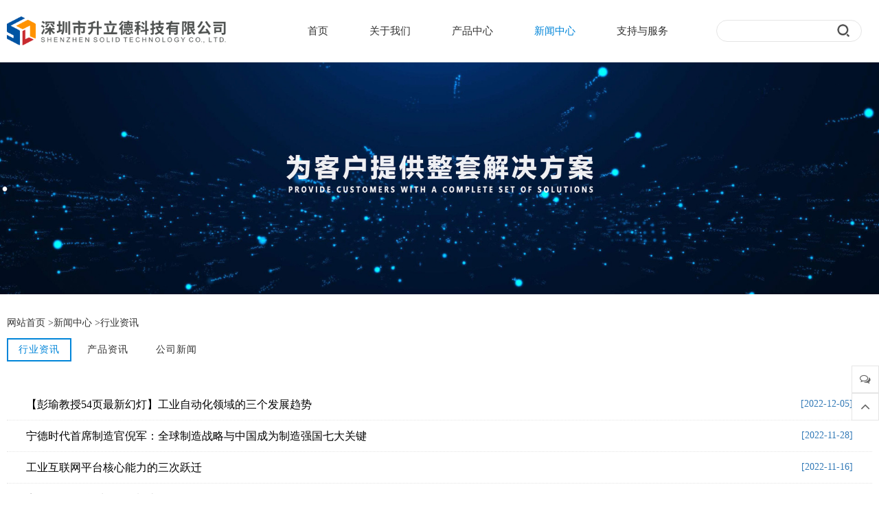

--- FILE ---
content_type: text/html; charset=utf-8
request_url: http://solidertech.com/cs-hangyezixun-8.html
body_size: 14658
content:



<!DOCTYPE html>
<html class="no-js" lang="zh">

<head>
<meta charset="utf-8">
<meta http-equiv="x-ua-compatible" content="ie=edge">
<meta name="viewport" content="width=device-width, initial-scale=1">
<title>

行业资讯,新闻中心 -

深圳市升立德科技有限公司

- 深圳市升立德科技有限公司

</title>
<meta name="description" content="行业资讯,深圳市升立德科技有限公司">
<meta name="keywords" content="行业资讯,深圳市升立德科技有限公司,升立德科技,升立德,运动控制,机器视觉,系统方案,运动控制器,运动控制卡,IO卡">

<link rel="stylesheet" href="templates/web/images/css/normalize.css">
<link rel="stylesheet" href="templates/web/images/css/owl.carousel.css" />
<link rel="stylesheet" href="templates/web/images/css/a.css">
<link rel="stylesheet" href="templates/web/images/css/slick.css" />
<link rel="stylesheet" href="templates/web/images/css/main.css">
<script type="text/javascript">
var app_url  = "/?c=list&",homeurl  = "",ajax_data = "";
var app_ctrl = "c",app_func = "f",app_dir  = "d";
</script>
<script src="statics/js/global.js" type="text/javascript"></script>
<script src="statics/js/www.js" type="text/javascript"></script>
<script>
var _hmt = _hmt || [];
(function() {
  var hm = document.createElement("script");
  hm.src = "https://hm.baidu.com/hm.js?07acaf678f6eb4ecaba71ade7c1b5925";
  var s = document.getElementsByTagName("script")[0]; 
  s.parentNode.insertBefore(hm, s);
})();
</script>
</head>
<body>
<section class="indexHeader">
<div class="max_w1280">
<div class="indexHeaderLeft">

<a href="./"><img src="upfiles/202109/10/aca07e62777e28bdd.png" alt="logo" /></a>

</div>
<div class="indexHeaderRight">
<ul class="indexHeaderNav">

 
<li class="">
<a href="./"  title="首页">首页</a>

</li>
 
<li class="">
<a href="cs-gongsijianjie.html"  title="关于我们">关于我们</a>

<div class="indexHeaderNavErji">
<div class="max_w1280">
<div class="row">

<div class="col-xs-2">
<h4><a href="cs-gongsijianjie.html" title="公司简介">公司简介</a></h4>
<h5><span></span></h5>
                                
</div>

<div class="col-xs-2">
<h4><a href="cs-qiyerongyu1.html" title="企业荣誉">企业荣誉</a></h4>
<h5><span></span></h5>
                                
</div>

<div class="col-xs-2">
<h4><a href="cs-lianxiwomen.html" title="联系我们">联系我们</a></h4>
<h5><span></span></h5>
                                
</div>

</div>
</div>
</div>

</li>
 
<li class="">
<a href="cs-ruanjianpingtai.html"  title="产品中心">产品中心</a>

<div class="indexHeaderNavErji">
<div class="max_w1280">
<div class="row">

<div class="col-xs-2">
<h4><a href="cs-chanpinshipin.html" title="产品视频">产品视频</a></h4>
<h5><span></span></h5>
                                
</div>

<div class="col-xs-2">
<h4><a href="cs-ruanjianpingtai.html" title="运动控制器">运动控制器</a></h4>
<h5><span></span></h5>
                                
</div>

<div class="col-xs-2">
<h4><a href="cs-renjijiemian.html" title="运动控制卡">运动控制卡</a></h4>
<h5><span></span></h5>
                                
</div>

<div class="col-xs-2">
<h4><a href="cs-yundongkongzhiqi.html" title="IO控制卡">IO控制卡</a></h4>
<h5><span></span></h5>
                                
</div>

<div class="col-xs-2">
<h4><a href="cs-kuozhanmokuai.html" title="机器视觉">机器视觉</a></h4>
<h5><span></span></h5>
                                
</div>

<div class="col-xs-2">
<h4><a href="cs-ruanjianpingtai2.html" title="软件平台">软件平台</a></h4>
<h5><span></span></h5>
                                
</div>

<div class="col-xs-2">
<h4><a href="cs-yundongkongzhika.html" title="产品配件">产品配件</a></h4>
<h5><span></span></h5>
                                
</div>

</div>
</div>
</div>

</li>
 
<li class="active">
<a href="cs-hangyezixun.html"  title="新闻中心">新闻中心</a>

<div class="indexHeaderNavErji">
<div class="max_w1280">
<div class="row">

<div class="col-xs-2">
<h4><a href="cs-hangyezixun.html" title="行业资讯">行业资讯</a></h4>
<h5><span></span></h5>
                                
</div>

<div class="col-xs-2">
<h4><a href="cs-chanpinzixun.html" title="产品资讯">产品资讯</a></h4>
<h5><span></span></h5>
                                
</div>

<div class="col-xs-2">
<h4><a href="cs-gongsixinwen.html" title="公司新闻">公司新闻</a></h4>
<h5><span></span></h5>
                                
</div>

</div>
</div>
</div>

</li>
 
<li class="">
<a href="cs-zhichiyufuwu.html"  title="支持与服务">支持与服务</a>

<div class="indexHeaderNavErji">
<div class="max_w1280">
<div class="row">

<div class="col-xs-2">
<h4><a href="cs-xiaoshouwangluo.html" title="销售网络">销售网络</a></h4>
<h5><span></span></h5>
                                
</div>

<div class="col-xs-2">
<h4><a href="cs-jishuzhichi.html" title="技术支持">技术支持</a></h4>
<h5><span></span></h5>
                                
</div>

<div class="col-xs-2">
<h4><a href="cs-xiazaizhongxin.html" title="下载中心">下载中心</a></h4>
<h5><span></span></h5>
                                
</div>

<div class="col-xs-2">
<h4><a href="cs-shouhoufuwu.html" title="售后服务">售后服务</a></h4>
<h5><span></span></h5>
                                
</div>

<div class="col-xs-2">
<h4><a href="cs-changjianwenti.html" title="常见问题">常见问题</a></h4>
<h5><span></span></h5>
                                
</div>

<div class="col-xs-2">
<h4><a href="cs-yijianfankui.html" title="意见反馈">意见反馈</a></h4>
<h5><span></span></h5>
                                
</div>

</div>
</div>
</div>

</li>


<div class="clear"></div>
</ul>
<div class="indexHeaderNavSj">
<img src="templates/web/images/icon_menu.png" alt="" />
</div>

<div class="indexHeaderSearch">
<form action="./mc-search.html" method="POST">
<input type="" name="keywords" id="key" value="" />
<button><img src="templates/web/images/icon_search.png" alt="" /></button>
</form>
</div>
<div class="clear"></div>
</div>
<div class="clear"></div>
</div>
</section>
<div class="indexHeaderHeight"></div>
<section class="nyBanner">



<img src="upfiles/202009/23/aed10f21a48b791cf.jpg" alt="."/>
<div class="nyBannerCon">
<h4></h4>
<h3></h3>
<p>
<h4>.</h4>
<p></p></p>
</div>



</section>
<section class="weizi">
<div class="max_w1280">
<p><a href="http://solidertech.com/">网站首页</a>

  
      
      &gt;<a href="cs-xinwenzhongxin.html">新闻中心</a>
      
  
      
      &gt;<a href="cs-hangyezixun.html">行业资讯</a>
      
  
</p>
</div>
</section>
<section class="news_list">
<div class="max_w1280">
<div class="index_bt">
<h3>Company News</h3>
<h2>公司新闻</h2>
</div>
<div class="news_list_nav">
<ul>



<li class="active">
<a href="cs-hangyezixun.html">行业资讯</a>
</li>

<li class="">
<a href="cs-chanpinzixun.html">产品资讯</a>
</li>

<li class="">
<a href="cs-gongsixinwen.html">公司新闻</a>
</li>



<div class="clear"></div>
</ul>
</div>
<div class="clear"></div>
<div class="row">

<div class="col-xs-12">
<a href="c2037.html" class="indexNewsCon">
<div class="indexNewsConP clearfix">
<h4>【彭瑜教授54页最新幻灯】工业自动化领域的三个发展趋势</h4>
<span>[2022-12-05]</span>
</div>
</a>
</div>

<div class="col-xs-12">
<a href="c2038.html" class="indexNewsCon">
<div class="indexNewsConP clearfix">
<h4>宁德时代首席制造官倪军：全球制造战略与​中国成为制造强国七大关键</h4>
<span>[2022-11-28]</span>
</div>
</a>
</div>

<div class="col-xs-12">
<a href="c1840.html" class="indexNewsCon">
<div class="indexNewsConP clearfix">
<h4>工业互联网平台核心能力的三次跃迁</h4>
<span>[2022-11-16]</span>
</div>
</a>
</div>

<div class="col-xs-12">
<a href="c1841.html" class="indexNewsCon">
<div class="indexNewsConP clearfix">
<h4>宋华振：“化繁为简”论制造</h4>
<span>[2022-10-31]</span>
</div>
</a>
</div>

<div class="col-xs-12">
<a href="c1661.html" class="indexNewsCon">
<div class="indexNewsConP clearfix">
<h4>国产工业软件的突破之路</h4>
<span>[2022-10-09]</span>
</div>
</a>
</div>

<div class="col-xs-12">
<a href="c1662.html" class="indexNewsCon">
<div class="indexNewsConP clearfix">
<h4>装备制造业数字化转型路径分析</h4>
<span>[2022-09-27]</span>
</div>
</a>
</div>

<div class="col-xs-12">
<a href="c1437.html" class="indexNewsCon">
<div class="indexNewsConP clearfix">
<h4>制造业的数实融合：表现、机制与对策</h4>
<span>[2022-09-06]</span>
</div>
</a>
</div>

<div class="col-xs-12">
<a href="c1436.html" class="indexNewsCon">
<div class="indexNewsConP clearfix">
<h4>工业软件难在哪里？</h4>
<span>[2022-08-31]</span>
</div>
</a>
</div>

<div class="col-xs-12">
<a href="c1255.html" class="indexNewsCon">
<div class="indexNewsConP clearfix">
<h4>全球芯片“乱象”，前所未见</h4>
<span>[2022-08-09]</span>
</div>
</a>
</div>

<div class="col-xs-12">
<a href="c1254.html" class="indexNewsCon">
<div class="indexNewsConP clearfix">
<h4>两万亿市场“分羹”，工控机方向该如何发展？</h4>
<span>[2022-07-26]</span>
</div>
</a>
</div>

</div>
<div class="indexPage">
<ul>
<li><a href="cs-hangyezixun.html">首页</a></li>
<li><a href="cs-hangyezixun-7.html">上一页</a></li>
<li><a href="cs-hangyezixun-4.html">4</a></li>
<li><a href="cs-hangyezixun-5.html">5</a></li>
<li><a href="cs-hangyezixun-6.html">6</a></li>
<li><a href="cs-hangyezixun-7.html">7</a></li>
<li class="active"><a href="javascript:;">8</a></li>
<li><a href="cs-hangyezixun-9.html">9</a></li>
<li><a href="cs-hangyezixun-10.html">10</a></li>
<li><a href="cs-hangyezixun-11.html">11</a></li>
<li><a href="cs-hangyezixun-12.html">12</a></li>
<li><a href="cs-hangyezixun-13.html">13</a></li>
<li><a href="cs-hangyezixun-9.html">下一页</a></li>
<li><a href="cs-hangyezixun-14.html">尾页</a></li>
</ul>
</div>
</div>
</section>
<section class="indexFooter">
<div class="max_w1280">
<div class="indexFooterLeft">
<ul>

 

 

<li>
<h4><a href="cs-gongsijianjie.html"  title="关于我们">关于我们</a></h4>


<p><a href="cs-gongsijianjie.html" title="公司简介">公司简介</a></p>



<p><a href="cs-qiyerongyu1.html" title="企业荣誉">企业荣誉</a></p>



<p><a href="cs-lianxiwomen.html" title="联系我们">联系我们</a></p>


</li>

 

<li>
<h4><a href="cs-ruanjianpingtai.html"  title="产品中心">产品中心</a></h4>


<p><a href="cs-chanpinshipin.html" title="产品视频">产品视频</a></p>



<p><a href="cs-ruanjianpingtai.html" title="运动控制器">运动控制器</a></p>



<p><a href="cs-renjijiemian.html" title="运动控制卡">运动控制卡</a></p>



<p><a href="cs-yundongkongzhiqi.html" title="IO控制卡">IO控制卡</a></p>



<p><a href="cs-kuozhanmokuai.html" title="机器视觉">机器视觉</a></p>



<p><a href="cs-ruanjianpingtai2.html" title="软件平台">软件平台</a></p>



<p><a href="cs-yundongkongzhika.html" title="产品配件">产品配件</a></p>


</li>

 

 

<li>
<h4><a href="cs-zhichiyufuwu.html"  title="支持与服务">支持与服务</a></h4>


<p><a href="cs-xiaoshouwangluo.html" title="销售网络">销售网络</a></p>



<p><a href="cs-jishuzhichi.html" title="技术支持">技术支持</a></p>





<p><a href="cs-shouhoufuwu.html" title="售后服务">售后服务</a></p>



<p><a href="cs-changjianwenti.html" title="常见问题">常见问题</a></p>



<p><a href="cs-yijianfankui.html" title="意见反馈">意见反馈</a></p>


</li>


 


<li>
<h4><a href="./mc-register.html">用户注册</a></h4>
<p><a href="./mc-login.html">用户登录</a></p>
</li>

<div class="clear"></div>
</ul>
</div>
<div class="indexFooterRight">
<h4>邮箱留言</h4>
<form id="form1" action="/?c=post&f=setok&module_id=23" method="post">
<textarea type="text" placeholder="请输入您的留言..." required name="content" id="" value="" ></textarea>
<input type="hidden" name="sys_check" value="sys_check">
<input type="hidden" name="subject" value="邮箱留言">
<button type="submit">提交</button>
</form>
</div>
<div class="clear"></div>
<div class="indexFooterBanquan">
<p class="copyright-info">
版权所有© 深圳市升立德科技有限公司&nbsp; &nbsp;&nbsp;<a href="http://beian.miit.gov.cn" target="_self">粤ICP备11033365号</a>
</p>
</div>
</div>
</section>
<section class="youxia">
<a rel='nofollow' href="javascript:;" id="online_open">
<i class="fa fa-comments-o"></i>
</a>
<a rel='nofollow' href="javascript:;" id="gotop" style="display: block;">
<i class="fa fa-angle-up"></i>
</a>
</section>



<!--引入jquer-->
<script src="templates/web/images/js/jquery-1.12.1.min.js" type="text/javascript" charset="utf-8"></script>
<!--浏览器兼容CSS3、HTML5-->
<script src="templates/web/images/js/modernizr-2.8.3.min.js"></script>
<!--兼容响应式-->
<script src="templates/web/images/js/respond.min.js"></script>
<!--引入的JS-->
<script src="templates/web/images/js/owl.carousel.js" type="text/javascript" charset="utf-8"></script>
<script src="templates/web/images/js/slick.min.js" type="text/javascript" charset="utf-8"></script>
<script src="templates/web/images/js/bootstrap.min.js" type="text/javascript" charset="utf-8"></script>
<!--动画-->
<link rel="stylesheet" type="text/css" href="templates/web/images/css/animate.min.css">
<script src="templates/web/images/js/wow.min.js"></script>
<script>new WOW().init();</script>
<!--引入的JS-->
<script src="templates/web/images/js/index.js" type="text/javascript" charset="utf-8"></script>
</body>
</html>

--- FILE ---
content_type: text/css
request_url: http://solidertech.com/templates/web/images/css/owl.carousel.css
body_size: 3651
content:
.owl-carousel .animated{-webkit-animation-duration:1s;animation-duration:1s;-webkit-animation-fill-mode:both;animation-fill-mode:both}
.owl-carousel .owl-animated-in{z-index:0}
.owl-carousel .owl-animated-out{z-index:1}
.owl-carousel .fadeOut{-webkit-animation-name:fadeOut;animation-name:fadeOut}
@-webkit-keyframes fadeOut{0%{opacity:1}
100%{opacity:0}
}
@keyframes fadeOut{0%{opacity:1}
100%{opacity:0}
}
.owl-height{-webkit-transition:height .5s ease-in-out;-moz-transition:height .5s ease-in-out;-ms-transition:height .5s ease-in-out;-o-transition:height .5s ease-in-out;transition:height .5s ease-in-out}
.owl-carousel{display:none;width:100%;-webkit-tap-highlight-color:transparent;position:relative;z-index:1}
.owl-carousel .owl-stage{position:relative;-ms-touch-action:pan-Y}
.owl-carousel .owl-stage:after{content:".";display:block;clear:both;visibility:hidden;line-height:0;height:0}
.owl-carousel .owl-stage-outer{position:relative;overflow:hidden;-webkit-transform:translate3d(0,0,0)}
.owl-carousel .owl-controls .owl-dot,.owl-carousel .owl-controls .owl-nav .owl-next,.owl-carousel .owl-controls .owl-nav .owl-prev{cursor:pointer;cursor:hand;-webkit-user-select:none;-khtml-user-select:none;-moz-user-select:none;-ms-user-select:none;user-select:none}
.owl-carousel.owl-loaded{display:block}
.owl-carousel.owl-loading{opacity:0;display:block}
.owl-carousel.owl-hidden{opacity:0}
.owl-carousel .owl-refresh .owl-item{display:none}
.owl-carousel .owl-item{position:relative;min-height:1px;float:left;-webkit-backface-visibility:hidden;-webkit-tap-highlight-color:transparent;-webkit-touch-callout:none;-webkit-user-select:none;-moz-user-select:none;-ms-user-select:none;user-select:none}
.owl-carousel .owl-item img{display:block;width:100%;-webkit-transform-style:preserve-3d}
.owl-carousel.owl-text-select-on .owl-item{-webkit-user-select:auto;-moz-user-select:auto;-ms-user-select:auto;user-select:auto}
.owl-carousel .owl-grab{cursor:move;cursor:-webkit-grab;cursor:-o-grab;cursor:-ms-grab;cursor:grab}
.owl-carousel.owl-rtl{direction:rtl}
.owl-carousel.owl-rtl .owl-item{float:right}
.no-js .owl-carousel{display:block}
.owl-carousel .owl-item .owl-lazy{opacity:0;-webkit-transition:opacity .4s ease;-moz-transition:opacity .4s ease;-ms-transition:opacity .4s ease;-o-transition:opacity .4s ease;transition:opacity .4s ease}
.owl-carousel .owl-item img{transform-style:preserve-3d}
.owl-carousel .owl-video-wrapper{position:relative;height:100%;background:#000}
.owl-carousel .owl-video-play-icon{position:absolute;height:80px;width:80px;left:50%;top:50%;margin-left:-40px;margin-top:-40px;background:url(../owl.video.play.png) no-repeat;cursor:pointer;z-index:1;-webkit-backface-visibility:hidden;-webkit-transition:scale .1s ease;-moz-transition:scale .1s ease;-ms-transition:scale .1s ease;-o-transition:scale .1s ease;transition:scale .1s ease}
.owl-carousel .owl-video-play-icon:hover{-webkit-transition:scale(1.3,1.3);-moz-transition:scale(1.3,1.3);-ms-transition:scale(1.3,1.3);-o-transition:scale(1.3,1.3);transition:scale(1.3,1.3)}
.owl-carousel .owl-video-playing .owl-video-play-icon,.owl-carousel .owl-video-playing .owl-video-tn{display:none}
.owl-carousel .owl-video-tn{opacity:0;height:100%;background-position:center center;background-repeat:no-repeat;-webkit-background-size:contain;-moz-background-size:contain;-o-background-size:contain;background-size:contain;-webkit-transition:opacity .4s ease;-moz-transition:opacity .4s ease;-ms-transition:opacity .4s ease;-o-transition:opacity .4s ease;transition:opacity .4s ease}
.owl-carousel .owl-video-frame{position:relative;z-index:1}

--- FILE ---
content_type: text/css
request_url: http://solidertech.com/templates/web/images/css/main.css
body_size: 265471
content:
@charset "UTF-8";
html{font-family:sans-serif;-ms-text-size-adjust:100%;-webkit-text-size-adjust:100%}
body{margin:0}
article,aside,details,figcaption,figure,footer,header,hgroup,main,menu,nav,section,summary{display:block}
audio,canvas,progress,video{display:inline-block;vertical-align:baseline}
audio:not([controls]){display:none;height:0}
[hidden],template{display:none}
a{background-color:transparent}
a:active,a:hover{outline:0}
abbr[title]{border-bottom:1px dotted}
b,strong{font-weight:700}
dfn{font-style:italic}
h1{font-size:2em;margin:.67em 0}
mark{background:#ff0;color:#000}
small{font-size:80%}
sub,sup{font-size:75%;line-height:0;position:relative;vertical-align:baseline}
sup{top:-.5em}
sub{bottom:-.25em}
img{border:0}
svg:not(:root){overflow:hidden}
figure{margin:1em 40px}
hr{box-sizing:content-box;height:0}
pre{overflow:auto}
code,kbd,pre,samp{font-family:monospace,monospace;font-size:1em}
button,input,optgroup,select,textarea{color:inherit;font:inherit;margin:0}
button{overflow:visible}
button,select{text-transform:none}
button,html input[type=button],input[type=reset],input[type=submit]{-webkit-appearance:button;cursor:pointer}
button[disabled],html input[disabled]{cursor:default}
button::-moz-focus-inner,input::-moz-focus-inner{border:0;padding:0}
input{line-height:normal}
input[type=checkbox],input[type=radio]{box-sizing:border-box;padding:0}
input[type=number]::-webkit-inner-spin-button,input[type=number]::-webkit-outer-spin-button{height:auto}
input[type=search]{-webkit-appearance:textfield;box-sizing:content-box}
input[type=search]::-webkit-search-cancel-button,input[type=search]::-webkit-search-decoration{-webkit-appearance:none}
fieldset{border:1px solid silver;margin:0 2px;padding:.35em .625em .75em}
legend{border:0;padding:0}
textarea{overflow:auto}
optgroup{font-weight:700}
table{border-collapse:collapse;border-spacing:0}
td,th{padding:0}
/*! Source: https://github.com/h5bp/html5-boilerplate/blob/master/src/css/main.css */@media print{*,:after,:before{background:0 0!important;color:#000!important;box-shadow:none!important;text-shadow:none!important}
a,a:visited{text-decoration:underline}
a[href]:after{content:" (" attr(href) ")"}
abbr[title]:after{content:" (" attr(title) ")"}
a[href^="#"]:after,a[href^="javascript:"]:after{content:""}
blockquote,pre{border:1px solid #999;page-break-inside:avoid}
thead{display:table-header-group}
img,tr{page-break-inside:avoid}
img{max-width:100%!important}
h2,h3,p{orphans:3;widows:3}
h2,h3{page-break-after:avoid}
.navbar{display:none}
.btn>.caret,.dropup>.btn>.caret{border-top-color:#000!important}
.label{border:1px solid #000}
.table{border-collapse:collapse!important}
.table td,.table th{background-color:#fff!important}
.table-bordered td,.table-bordered th{border:1px solid #ddd!important}
}
@font-face{font-family:'Glyphicons Halflings';src:url(../fonts/glyphicons-halflings-regular.eot);src:url(../fonts/glyphicons-halflings-regular.eot) format('embedded-opentype'),url(../fonts/glyphicons-halflings-regular.woff2) format('woff2'),url(../fonts/glyphicons-halflings-regular.woff) format('woff'),url(../fonts/glyphicons-halflings-regular.ttf) format('truetype'),url(../fonts/glyphicons-halflings-regular.svg#glyphicons_halflingsregular) format('svg')}
.glyphicon{position:relative;top:1px;display:inline-block;font-family:'Glyphicons Halflings';font-style:normal;font-weight:400;line-height:1;-webkit-font-smoothing:antialiased;-moz-osx-font-smoothing:grayscale}
.glyphicon-asterisk:before{content:"\002a"}
.glyphicon-plus:before{content:"\002b"}
.glyphicon-eur:before,.glyphicon-euro:before{content:"\20ac"}
.glyphicon-minus:before{content:"\2212"}
.glyphicon-cloud:before{content:"\2601"}
.glyphicon-envelope:before{content:"\2709"}
.glyphicon-pencil:before{content:"\270f"}
.glyphicon-glass:before{content:"\e001"}
.glyphicon-music:before{content:"\e002"}
.glyphicon-search:before{content:"\e003"}
.glyphicon-heart:before{content:"\e005"}
.glyphicon-star:before{content:"\e006"}
.glyphicon-star-empty:before{content:"\e007"}
.glyphicon-user:before{content:"\e008"}
.glyphicon-film:before{content:"\e009"}
.glyphicon-th-large:before{content:"\e010"}
.glyphicon-th:before{content:"\e011"}
.glyphicon-th-list:before{content:"\e012"}
.glyphicon-ok:before{content:"\e013"}
.glyphicon-remove:before{content:"\e014"}
.glyphicon-zoom-in:before{content:"\e015"}
.glyphicon-zoom-out:before{content:"\e016"}
.glyphicon-off:before{content:"\e017"}
.glyphicon-signal:before{content:"\e018"}
.glyphicon-cog:before{content:"\e019"}
.glyphicon-trash:before{content:"\e020"}
.glyphicon-home:before{content:"\e021"}
.glyphicon-file:before{content:"\e022"}
.glyphicon-time:before{content:"\e023"}
.glyphicon-road:before{content:"\e024"}
.glyphicon-download-alt:before{content:"\e025"}
.glyphicon-download:before{content:"\e026"}
.glyphicon-upload:before{content:"\e027"}
.glyphicon-inbox:before{content:"\e028"}
.glyphicon-play-circle:before{content:"\e029"}
.glyphicon-repeat:before{content:"\e030"}
.glyphicon-refresh:before{content:"\e031"}
.glyphicon-list-alt:before{content:"\e032"}
.glyphicon-lock:before{content:"\e033"}
.glyphicon-flag:before{content:"\e034"}
.glyphicon-headphones:before{content:"\e035"}
.glyphicon-volume-off:before{content:"\e036"}
.glyphicon-volume-down:before{content:"\e037"}
.glyphicon-volume-up:before{content:"\e038"}
.glyphicon-qrcode:before{content:"\e039"}
.glyphicon-barcode:before{content:"\e040"}
.glyphicon-tag:before{content:"\e041"}
.glyphicon-tags:before{content:"\e042"}
.glyphicon-book:before{content:"\e043"}
.glyphicon-bookmark:before{content:"\e044"}
.glyphicon-print:before{content:"\e045"}
.glyphicon-camera:before{content:"\e046"}
.glyphicon-font:before{content:"\e047"}
.glyphicon-bold:before{content:"\e048"}
.glyphicon-italic:before{content:"\e049"}
.glyphicon-text-height:before{content:"\e050"}
.glyphicon-text-width:before{content:"\e051"}
.glyphicon-align-left:before{content:"\e052"}
.glyphicon-align-center:before{content:"\e053"}
.glyphicon-align-right:before{content:"\e054"}
.glyphicon-align-justify:before{content:"\e055"}
.glyphicon-list:before{content:"\e056"}
.glyphicon-indent-left:before{content:"\e057"}
.glyphicon-indent-right:before{content:"\e058"}
.glyphicon-facetime-video:before{content:"\e059"}
.glyphicon-picture:before{content:"\e060"}
.glyphicon-map-marker:before{content:"\e062"}
.glyphicon-adjust:before{content:"\e063"}
.glyphicon-tint:before{content:"\e064"}
.glyphicon-edit:before{content:"\e065"}
.glyphicon-share:before{content:"\e066"}
.glyphicon-check:before{content:"\e067"}
.glyphicon-move:before{content:"\e068"}
.glyphicon-step-backward:before{content:"\e069"}
.glyphicon-fast-backward:before{content:"\e070"}
.glyphicon-backward:before{content:"\e071"}
.glyphicon-play:before{content:"\e072"}
.glyphicon-pause:before{content:"\e073"}
.glyphicon-stop:before{content:"\e074"}
.glyphicon-forward:before{content:"\e075"}
.glyphicon-fast-forward:before{content:"\e076"}
.glyphicon-step-forward:before{content:"\e077"}
.glyphicon-eject:before{content:"\e078"}
.glyphicon-chevron-left:before{content:"\e079"}
.glyphicon-chevron-right:before{content:"\e080"}
.glyphicon-plus-sign:before{content:"\e081"}
.glyphicon-minus-sign:before{content:"\e082"}
.glyphicon-remove-sign:before{content:"\e083"}
.glyphicon-ok-sign:before{content:"\e084"}
.glyphicon-question-sign:before{content:"\e085"}
.glyphicon-info-sign:before{content:"\e086"}
.glyphicon-screenshot:before{content:"\e087"}
.glyphicon-remove-circle:before{content:"\e088"}
.glyphicon-ok-circle:before{content:"\e089"}
.glyphicon-ban-circle:before{content:"\e090"}
.glyphicon-arrow-left:before{content:"\e091"}
.glyphicon-arrow-right:before{content:"\e092"}
.glyphicon-arrow-up:before{content:"\e093"}
.glyphicon-arrow-down:before{content:"\e094"}
.glyphicon-share-alt:before{content:"\e095"}
.glyphicon-resize-full:before{content:"\e096"}
.glyphicon-resize-small:before{content:"\e097"}
.glyphicon-exclamation-sign:before{content:"\e101"}
.glyphicon-gift:before{content:"\e102"}
.glyphicon-leaf:before{content:"\e103"}
.glyphicon-fire:before{content:"\e104"}
.glyphicon-eye-open:before{content:"\e105"}
.glyphicon-eye-close:before{content:"\e106"}
.glyphicon-warning-sign:before{content:"\e107"}
.glyphicon-plane:before{content:"\e108"}
.glyphicon-calendar:before{content:"\e109"}
.glyphicon-random:before{content:"\e110"}
.glyphicon-comment:before{content:"\e111"}
.glyphicon-magnet:before{content:"\e112"}
.glyphicon-chevron-up:before{content:"\e113"}
.glyphicon-chevron-down:before{content:"\e114"}
.glyphicon-retweet:before{content:"\e115"}
.glyphicon-shopping-cart:before{content:"\e116"}
.glyphicon-folder-close:before{content:"\e117"}
.glyphicon-folder-open:before{content:"\e118"}
.glyphicon-resize-vertical:before{content:"\e119"}
.glyphicon-resize-horizontal:before{content:"\e120"}
.glyphicon-hdd:before{content:"\e121"}
.glyphicon-bullhorn:before{content:"\e122"}
.glyphicon-bell:before{content:"\e123"}
.glyphicon-certificate:before{content:"\e124"}
.glyphicon-thumbs-up:before{content:"\e125"}
.glyphicon-thumbs-down:before{content:"\e126"}
.glyphicon-hand-right:before{content:"\e127"}
.glyphicon-hand-left:before{content:"\e128"}
.glyphicon-hand-up:before{content:"\e129"}
.glyphicon-hand-down:before{content:"\e130"}
.glyphicon-circle-arrow-right:before{content:"\e131"}
.glyphicon-circle-arrow-left:before{content:"\e132"}
.glyphicon-circle-arrow-up:before{content:"\e133"}
.glyphicon-circle-arrow-down:before{content:"\e134"}
.glyphicon-globe:before{content:"\e135"}
.glyphicon-wrench:before{content:"\e136"}
.glyphicon-tasks:before{content:"\e137"}
.glyphicon-filter:before{content:"\e138"}
.glyphicon-briefcase:before{content:"\e139"}
.glyphicon-fullscreen:before{content:"\e140"}
.glyphicon-dashboard:before{content:"\e141"}
.glyphicon-paperclip:before{content:"\e142"}
.glyphicon-heart-empty:before{content:"\e143"}
.glyphicon-link:before{content:"\e144"}
.glyphicon-phone:before{content:"\e145"}
.glyphicon-pushpin:before{content:"\e146"}
.glyphicon-usd:before{content:"\e148"}
.glyphicon-gbp:before{content:"\e149"}
.glyphicon-sort:before{content:"\e150"}
.glyphicon-sort-by-alphabet:before{content:"\e151"}
.glyphicon-sort-by-alphabet-alt:before{content:"\e152"}
.glyphicon-sort-by-order:before{content:"\e153"}
.glyphicon-sort-by-order-alt:before{content:"\e154"}
.glyphicon-sort-by-attributes:before{content:"\e155"}
.glyphicon-sort-by-attributes-alt:before{content:"\e156"}
.glyphicon-unchecked:before{content:"\e157"}
.glyphicon-expand:before{content:"\e158"}
.glyphicon-collapse-down:before{content:"\e159"}
.glyphicon-collapse-up:before{content:"\e160"}
.glyphicon-log-in:before{content:"\e161"}
.glyphicon-flash:before{content:"\e162"}
.glyphicon-log-out:before{content:"\e163"}
.glyphicon-new-window:before{content:"\e164"}
.glyphicon-record:before{content:"\e165"}
.glyphicon-save:before{content:"\e166"}
.glyphicon-open:before{content:"\e167"}
.glyphicon-saved:before{content:"\e168"}
.glyphicon-import:before{content:"\e169"}
.glyphicon-export:before{content:"\e170"}
.glyphicon-send:before{content:"\e171"}
.glyphicon-floppy-disk:before{content:"\e172"}
.glyphicon-floppy-saved:before{content:"\e173"}
.glyphicon-floppy-remove:before{content:"\e174"}
.glyphicon-floppy-save:before{content:"\e175"}
.glyphicon-floppy-open:before{content:"\e176"}
.glyphicon-credit-card:before{content:"\e177"}
.glyphicon-transfer:before{content:"\e178"}
.glyphicon-cutlery:before{content:"\e179"}
.glyphicon-header:before{content:"\e180"}
.glyphicon-compressed:before{content:"\e181"}
.glyphicon-earphone:before{content:"\e182"}
.glyphicon-phone-alt:before{content:"\e183"}
.glyphicon-tower:before{content:"\e184"}
.glyphicon-stats:before{content:"\e185"}
.glyphicon-sd-video:before{content:"\e186"}
.glyphicon-hd-video:before{content:"\e187"}
.glyphicon-subtitles:before{content:"\e188"}
.glyphicon-sound-stereo:before{content:"\e189"}
.glyphicon-sound-dolby:before{content:"\e190"}
.glyphicon-sound-5-1:before{content:"\e191"}
.glyphicon-sound-6-1:before{content:"\e192"}
.glyphicon-sound-7-1:before{content:"\e193"}
.glyphicon-copyright-mark:before{content:"\e194"}
.glyphicon-registration-mark:before{content:"\e195"}
.glyphicon-cloud-download:before{content:"\e197"}
.glyphicon-cloud-upload:before{content:"\e198"}
.glyphicon-tree-conifer:before{content:"\e199"}
.glyphicon-tree-deciduous:before{content:"\e200"}
.glyphicon-cd:before{content:"\e201"}
.glyphicon-save-file:before{content:"\e202"}
.glyphicon-open-file:before{content:"\e203"}
.glyphicon-level-up:before{content:"\e204"}
.glyphicon-copy:before{content:"\e205"}
.glyphicon-paste:before{content:"\e206"}
.glyphicon-alert:before{content:"\e209"}
.glyphicon-equalizer:before{content:"\e210"}
.glyphicon-king:before{content:"\e211"}
.glyphicon-queen:before{content:"\e212"}
.glyphicon-pawn:before{content:"\e213"}
.glyphicon-bishop:before{content:"\e214"}
.glyphicon-knight:before{content:"\e215"}
.glyphicon-baby-formula:before{content:"\e216"}
.glyphicon-tent:before{content:"\26fa"}
.glyphicon-blackboard:before{content:"\e218"}
.glyphicon-bed:before{content:"\e219"}
.glyphicon-apple:before{content:"\f8ff"}
.glyphicon-erase:before{content:"\e221"}
.glyphicon-hourglass:before{content:"\231b"}
.glyphicon-lamp:before{content:"\e223"}
.glyphicon-duplicate:before{content:"\e224"}
.glyphicon-piggy-bank:before{content:"\e225"}
.glyphicon-scissors:before{content:"\e226"}
.glyphicon-bitcoin:before{content:"\e227"}
.glyphicon-btc:before{content:"\e227"}
.glyphicon-xbt:before{content:"\e227"}
.glyphicon-yen:before{content:"\00a5"}
.glyphicon-jpy:before{content:"\00a5"}
.glyphicon-ruble:before{content:"\20bd"}
.glyphicon-rub:before{content:"\20bd"}
.glyphicon-scale:before{content:"\e230"}
.glyphicon-ice-lolly:before{content:"\e231"}
.glyphicon-ice-lolly-tasted:before{content:"\e232"}
.glyphicon-education:before{content:"\e233"}
.glyphicon-option-horizontal:before{content:"\e234"}
.glyphicon-option-vertical:before{content:"\e235"}
.glyphicon-menu-hamburger:before{content:"\e236"}
.glyphicon-modal-window:before{content:"\e237"}
.glyphicon-oil:before{content:"\e238"}
.glyphicon-grain:before{content:"\e239"}
.glyphicon-sunglasses:before{content:"\e240"}
.glyphicon-text-size:before{content:"\e241"}
.glyphicon-text-color:before{content:"\e242"}
.glyphicon-text-background:before{content:"\e243"}
.glyphicon-object-align-top:before{content:"\e244"}
.glyphicon-object-align-bottom:before{content:"\e245"}
.glyphicon-object-align-horizontal:before{content:"\e246"}
.glyphicon-object-align-left:before{content:"\e247"}
.glyphicon-object-align-vertical:before{content:"\e248"}
.glyphicon-object-align-right:before{content:"\e249"}
.glyphicon-triangle-right:before{content:"\e250"}
.glyphicon-triangle-left:before{content:"\e251"}
.glyphicon-triangle-bottom:before{content:"\e252"}
.glyphicon-triangle-top:before{content:"\e253"}
.glyphicon-console:before{content:"\e254"}
.glyphicon-superscript:before{content:"\e255"}
.glyphicon-subscript:before{content:"\e256"}
.glyphicon-menu-left:before{content:"\e257"}
.glyphicon-menu-right:before{content:"\e258"}
.glyphicon-menu-down:before{content:"\e259"}
.glyphicon-menu-up:before{content:"\e260"}
*{-webkit-box-sizing:border-box;-moz-box-sizing:border-box;box-sizing:border-box}
:after,:before{-webkit-box-sizing:border-box;-moz-box-sizing:border-box;box-sizing:border-box}
html{font-size:10px;-webkit-tap-highlight-color:transparent}
body{font-family:-apple-system,"Helvetica Neue",Helvetica,"Nimbus Sans L",Arial,"Liberation Sans","PingFang SC","Hiragino Sans GB","Source Han Sans CN","Source Han Sans SC","Microsoft YaHei","Wenquanyi Micro Hei","WenQuanYi Zen Hei","ST Heiti",SimHei,"WenQuanYi Zen Hei Sharp",sans-serif;font-size:14px;line-height:1.42857143;color:#333;background-color:#fff}
button,input,select,textarea{font-family:inherit;font-size:inherit;line-height:inherit}
a{color:#337ab7;text-decoration:none}
a:focus,a:hover{color:#23527c;text-decoration:underline}
a:focus{outline:thin dotted;outline:5px auto -webkit-focus-ring-color;outline-offset:-2px}
figure{margin:0}
img{vertical-align:middle}
.carousel-inner>.item>a>img,.carousel-inner>.item>img,.img-responsive,.thumbnail a>img,.thumbnail>img{display:block;max-width:100%;height:auto}
.img-rounded{border-radius:6px}
.img-thumbnail{padding:4px;line-height:1.42857143;background-color:#fff;border:1px solid #ddd;border-radius:4px;-webkit-transition:all .2s ease-in-out;-o-transition:all .2s ease-in-out;transition:all .2s ease-in-out;display:inline-block;max-width:100%;height:auto}
.img-circle{border-radius:50%}
hr{margin-top:20px;margin-bottom:20px;border:0;border-top:1px solid #eee}
.sr-only{position:absolute;width:1px;height:1px;margin:-1px;padding:0;overflow:hidden;clip:rect(0,0,0,0);border:0}
.sr-only-focusable:active,.sr-only-focusable:focus{position:static;width:auto;height:auto;margin:0;overflow:visible;clip:auto}
[role=button]{cursor:pointer}
.h1,.h2,.h3,.h4,.h5,.h6,h1,h2,h3,h4,h5,h6{font-family:inherit;font-weight:500;line-height:1.1;color:inherit}
.h1 .small,.h1 small,.h2 .small,.h2 small,.h3 .small,.h3 small,.h4 .small,.h4 small,.h5 .small,.h5 small,.h6 .small,.h6 small,h1 .small,h1 small,h2 .small,h2 small,h3 .small,h3 small,h4 .small,h4 small,h5 .small,h5 small,h6 .small,h6 small{font-weight:400;line-height:1;color:#777}
.h1,.h2,.h3,h1,h2,h3{margin-top:20px;margin-bottom:10px}
.h1 .small,.h1 small,.h2 .small,.h2 small,.h3 .small,.h3 small,h1 .small,h1 small,h2 .small,h2 small,h3 .small,h3 small{font-size:65%}
.h4,.h5,.h6,h4,h5,h6{margin-top:10px;margin-bottom:10px}
.h4 .small,.h4 small,.h5 .small,.h5 small,.h6 .small,.h6 small,h4 .small,h4 small,h5 .small,h5 small,h6 .small,h6 small{font-size:75%}
.h1,h1{font-size:36px}
.h2,h2{font-size:30px}
.h3,h3{font-size:24px}
.h4,h4{font-size:18px}
.h5,h5{font-size:14px}
.h6,h6{font-size:12px}
p{margin:0 0 10px}
.lead{margin-bottom:20px;font-size:16px;font-weight:300;line-height:1.4}
@media (min-width:768px){.lead{font-size:21px}
}
.small,small{font-size:85%}
.mark,mark{background-color:#fcf8e3;padding:.2em}
.text-left{text-align:left}
.text-right{text-align:right}
.text-center{text-align:center}
.text-justify{text-align:justify}
.text-nowrap{white-space:nowrap}
.text-lowercase{text-transform:lowercase}
.text-uppercase{text-transform:uppercase}
.text-capitalize{text-transform:capitalize}
.text-muted{color:#777}
.text-primary{color:#337ab7}
a.text-primary:focus,a.text-primary:hover{color:#286090}
.text-success{color:#3c763d}
a.text-success:focus,a.text-success:hover{color:#2b542c}
.text-info{color:#31708f}
a.text-info:focus,a.text-info:hover{color:#245269}
.text-warning{color:#8a6d3b}
a.text-warning:focus,a.text-warning:hover{color:#66512c}
.text-danger{color:#a94442}
a.text-danger:focus,a.text-danger:hover{color:#843534}
.bg-primary{color:#fff;background-color:#337ab7}
a.bg-primary:focus,a.bg-primary:hover{background-color:#286090}
.bg-success{background-color:#dff0d8}
a.bg-success:focus,a.bg-success:hover{background-color:#c1e2b3}
.bg-info{background-color:#d9edf7}
a.bg-info:focus,a.bg-info:hover{background-color:#afd9ee}
.bg-warning{background-color:#fcf8e3}
a.bg-warning:focus,a.bg-warning:hover{background-color:#f7ecb5}
.bg-danger{background-color:#f2dede}
a.bg-danger:focus,a.bg-danger:hover{background-color:#e4b9b9}
.page-header{padding-bottom:9px;margin:40px 0 20px;border-bottom:1px solid #eee}
ol,ul{margin-top:0;margin-bottom:10px}
ol ol,ol ul,ul ol,ul ul{margin-bottom:0}
.list-unstyled{padding-left:0;list-style:none}
.list-inline{padding-left:0;list-style:none;margin-left:-5px}
.list-inline>li{display:inline-block;padding-left:5px;padding-right:5px}
dl{margin-top:0;margin-bottom:20px}
dd,dt{line-height:1.42857143}
dt{font-weight:700}
dd{margin-left:0}
@media (min-width:768px){.dl-horizontal dt{float:left;width:160px;clear:left;text-align:right;overflow:hidden;text-overflow:ellipsis;white-space:nowrap}
.dl-horizontal dd{margin-left:180px}
}
abbr[data-original-title],abbr[title]{cursor:help;border-bottom:1px dotted #777}
.initialism{font-size:90%;text-transform:uppercase}
blockquote{padding:10px 20px;margin:0 0 20px;font-size:17.5px;border-left:5px solid #eee}
blockquote ol:last-child,blockquote p:last-child,blockquote ul:last-child{margin-bottom:0}
blockquote .small,blockquote footer,blockquote small{display:block;font-size:80%;line-height:1.42857143;color:#777}
blockquote .small:before,blockquote footer:before,blockquote small:before{content:'\2014 \00A0'}
.blockquote-reverse,blockquote.pull-right{padding-right:15px;padding-left:0;border-right:5px solid #eee;border-left:0;text-align:right}
.blockquote-reverse .small:before,.blockquote-reverse footer:before,.blockquote-reverse small:before,blockquote.pull-right .small:before,blockquote.pull-right footer:before,blockquote.pull-right small:before{content:''}
.blockquote-reverse .small:after,.blockquote-reverse footer:after,.blockquote-reverse small:after,blockquote.pull-right .small:after,blockquote.pull-right footer:after,blockquote.pull-right small:after{content:'\00A0 \2014'}
address{margin-bottom:20px;font-style:normal;line-height:1.42857143}
code,kbd,pre,samp{font-family:Menlo,Monaco,Consolas,"Courier New",monospace}
code{padding:2px 4px;font-size:90%;color:#c7254e;background-color:#f9f2f4;border-radius:4px}
kbd{padding:2px 4px;font-size:90%;color:#fff;background-color:#333;border-radius:3px;box-shadow:inset 0 -1px 0 rgba(0,0,0,.25)}
kbd kbd{padding:0;font-size:100%;font-weight:700;box-shadow:none}
pre{display:block;padding:9.5px;margin:0 0 10px;font-size:13px;line-height:1.42857143;word-break:break-all;word-wrap:break-word;color:#333;background-color:#f5f5f5;border:1px solid #ccc;border-radius:4px}
pre code{padding:0;font-size:inherit;color:inherit;white-space:pre-wrap;background-color:transparent;border-radius:0}
.pre-scrollable{max-height:340px;overflow-y:scroll}
.container{margin-right:auto;margin-left:auto;padding-left:15px;padding-right:15px}
@media (min-width:768px){.container{width:750px}
}
@media (min-width:992px){.container{width:970px}
}
@media (min-width:1200px){.container{width:1170px}
}
.container-fluid{margin-right:auto;margin-left:auto;padding-left:15px;padding-right:15px}
.row{margin-left:-15px;margin-right:-15px}
.col-lg-1,.col-lg-10,.col-lg-11,.col-lg-12,.col-lg-2,.col-lg-3,.col-lg-4,.col-lg-5,.col-lg-6,.col-lg-7,.col-lg-8,.col-lg-9,.col-md-1,.col-md-10,.col-md-11,.col-md-12,.col-md-2,.col-md-3,.col-md-4,.col-md-5,.col-md-6,.col-md-7,.col-md-8,.col-md-9,.col-sm-1,.col-sm-10,.col-sm-11,.col-sm-12,.col-sm-2,.col-sm-3,.col-sm-4,.col-sm-5,.col-sm-6,.col-sm-7,.col-sm-8,.col-sm-9,.col-xs-1,.col-xs-10,.col-xs-11,.col-xs-12,.col-xs-2,.col-xs-3,.col-xs-4,.col-xs-5,.col-xs-6,.col-xs-7,.col-xs-8,.col-xs-9{position:relative;min-height:1px;padding-left:15px;padding-right:15px}
.col-xs-1,.col-xs-10,.col-xs-11,.col-xs-12,.col-xs-2,.col-xs-3,.col-xs-4,.col-xs-5,.col-xs-6,.col-xs-7,.col-xs-8,.col-xs-9{float:left}
.col-xs-12{width:100%}
.col-xs-11{width:91.66666667%}
.col-xs-10{width:83.33333333%}
.col-xs-9{width:75%}
.col-xs-8{width:66.66666667%}
.col-xs-7{width:58.33333333%}
.col-xs-6{width:50%}
.col-xs-5{width:41.66666667%}
.col-xs-4{width:33.33333333%}
.col-xs-3{width:25%}
.col-xs-2{width:16.66666667%}
.col-xs-1{width:8.33333333%}
.col-xs-pull-12{right:100%}
.col-xs-pull-11{right:91.66666667%}
.col-xs-pull-10{right:83.33333333%}
.col-xs-pull-9{right:75%}
.col-xs-pull-8{right:66.66666667%}
.col-xs-pull-7{right:58.33333333%}
.col-xs-pull-6{right:50%}
.col-xs-pull-5{right:41.66666667%}
.col-xs-pull-4{right:33.33333333%}
.col-xs-pull-3{right:25%}
.col-xs-pull-2{right:16.66666667%}
.col-xs-pull-1{right:8.33333333%}
.col-xs-pull-0{right:auto}
.col-xs-push-12{left:100%}
.col-xs-push-11{left:91.66666667%}
.col-xs-push-10{left:83.33333333%}
.col-xs-push-9{left:75%}
.col-xs-push-8{left:66.66666667%}
.col-xs-push-7{left:58.33333333%}
.col-xs-push-6{left:50%}
.col-xs-push-5{left:41.66666667%}
.col-xs-push-4{left:33.33333333%}
.col-xs-push-3{left:25%}
.col-xs-push-2{left:16.66666667%}
.col-xs-push-1{left:8.33333333%}
.col-xs-push-0{left:auto}
.col-xs-offset-12{margin-left:100%}
.col-xs-offset-11{margin-left:91.66666667%}
.col-xs-offset-10{margin-left:83.33333333%}
.col-xs-offset-9{margin-left:75%}
.col-xs-offset-8{margin-left:66.66666667%}
.col-xs-offset-7{margin-left:58.33333333%}
.col-xs-offset-6{margin-left:50%}
.col-xs-offset-5{margin-left:41.66666667%}
.col-xs-offset-4{margin-left:33.33333333%}
.col-xs-offset-3{margin-left:25%}
.col-xs-offset-2{margin-left:16.66666667%}
.col-xs-offset-1{margin-left:8.33333333%}
.col-xs-offset-0{margin-left:0}
@media (min-width:768px){.col-sm-1,.col-sm-10,.col-sm-11,.col-sm-12,.col-sm-2,.col-sm-3,.col-sm-4,.col-sm-5,.col-sm-6,.col-sm-7,.col-sm-8,.col-sm-9{float:left}
.col-sm-12{width:100%}
.col-sm-11{width:91.66666667%}
.col-sm-10{width:83.33333333%}
.col-sm-9{width:75%}
.col-sm-8{width:66.66666667%}
.col-sm-7{width:58.33333333%}
.col-sm-6{width:50%}
.col-sm-5{width:41.66666667%}
.col-sm-4{width:33.33333333%}
.col-sm-3{width:25%}
.col-sm-2{width:16.66666667%}
.col-sm-1{width:8.33333333%}
.col-sm-pull-12{right:100%}
.col-sm-pull-11{right:91.66666667%}
.col-sm-pull-10{right:83.33333333%}
.col-sm-pull-9{right:75%}
.col-sm-pull-8{right:66.66666667%}
.col-sm-pull-7{right:58.33333333%}
.col-sm-pull-6{right:50%}
.col-sm-pull-5{right:41.66666667%}
.col-sm-pull-4{right:33.33333333%}
.col-sm-pull-3{right:25%}
.col-sm-pull-2{right:16.66666667%}
.col-sm-pull-1{right:8.33333333%}
.col-sm-pull-0{right:auto}
.col-sm-push-12{left:100%}
.col-sm-push-11{left:91.66666667%}
.col-sm-push-10{left:83.33333333%}
.col-sm-push-9{left:75%}
.col-sm-push-8{left:66.66666667%}
.col-sm-push-7{left:58.33333333%}
.col-sm-push-6{left:50%}
.col-sm-push-5{left:41.66666667%}
.col-sm-push-4{left:33.33333333%}
.col-sm-push-3{left:25%}
.col-sm-push-2{left:16.66666667%}
.col-sm-push-1{left:8.33333333%}
.col-sm-push-0{left:auto}
.col-sm-offset-12{margin-left:100%}
.col-sm-offset-11{margin-left:91.66666667%}
.col-sm-offset-10{margin-left:83.33333333%}
.col-sm-offset-9{margin-left:75%}
.col-sm-offset-8{margin-left:66.66666667%}
.col-sm-offset-7{margin-left:58.33333333%}
.col-sm-offset-6{margin-left:50%}
.col-sm-offset-5{margin-left:41.66666667%}
.col-sm-offset-4{margin-left:33.33333333%}
.col-sm-offset-3{margin-left:25%}
.col-sm-offset-2{margin-left:16.66666667%}
.col-sm-offset-1{margin-left:8.33333333%}
.col-sm-offset-0{margin-left:0}
}
@media (min-width:992px){.col-md-1,.col-md-10,.col-md-11,.col-md-12,.col-md-2,.col-md-3,.col-md-4,.col-md-5,.col-md-6,.col-md-7,.col-md-8,.col-md-9{float:left}
.col-md-12{width:100%}
.col-md-11{width:91.66666667%}
.col-md-10{width:83.33333333%}
.col-md-9{width:75%}
.col-md-8{width:66.66666667%}
.col-md-7{width:58.33333333%}
.col-md-6{width:50%}
.col-md-5{width:41.66666667%}
.col-md-4{width:33.33333333%}
.col-md-3{width:25%}
.col-md-2{width:16.66666667%}
.col-md-1{width:8.33333333%}
.col-md-pull-12{right:100%}
.col-md-pull-11{right:91.66666667%}
.col-md-pull-10{right:83.33333333%}
.col-md-pull-9{right:75%}
.col-md-pull-8{right:66.66666667%}
.col-md-pull-7{right:58.33333333%}
.col-md-pull-6{right:50%}
.col-md-pull-5{right:41.66666667%}
.col-md-pull-4{right:33.33333333%}
.col-md-pull-3{right:25%}
.col-md-pull-2{right:16.66666667%}
.col-md-pull-1{right:8.33333333%}
.col-md-pull-0{right:auto}
.col-md-push-12{left:100%}
.col-md-push-11{left:91.66666667%}
.col-md-push-10{left:83.33333333%}
.col-md-push-9{left:75%}
.col-md-push-8{left:66.66666667%}
.col-md-push-7{left:58.33333333%}
.col-md-push-6{left:50%}
.col-md-push-5{left:41.66666667%}
.col-md-push-4{left:33.33333333%}
.col-md-push-3{left:25%}
.col-md-push-2{left:16.66666667%}
.col-md-push-1{left:8.33333333%}
.col-md-push-0{left:auto}
.col-md-offset-12{margin-left:100%}
.col-md-offset-11{margin-left:91.66666667%}
.col-md-offset-10{margin-left:83.33333333%}
.col-md-offset-9{margin-left:75%}
.col-md-offset-8{margin-left:66.66666667%}
.col-md-offset-7{margin-left:58.33333333%}
.col-md-offset-6{margin-left:50%}
.col-md-offset-5{margin-left:41.66666667%}
.col-md-offset-4{margin-left:33.33333333%}
.col-md-offset-3{margin-left:25%}
.col-md-offset-2{margin-left:16.66666667%}
.col-md-offset-1{margin-left:8.33333333%}
.col-md-offset-0{margin-left:0}
}
@media (min-width:1200px){.col-lg-1,.col-lg-10,.col-lg-11,.col-lg-12,.col-lg-2,.col-lg-3,.col-lg-4,.col-lg-5,.col-lg-6,.col-lg-7,.col-lg-8,.col-lg-9{float:left}
.col-lg-12{width:100%}
.col-lg-11{width:91.66666667%}
.col-lg-10{width:83.33333333%}
.col-lg-9{width:75%}
.col-lg-8{width:66.66666667%}
.col-lg-7{width:58.33333333%}
.col-lg-6{width:50%}
.col-lg-5{width:41.66666667%}
.col-lg-4{width:33.33333333%}
.col-lg-3{width:25%}
.col-lg-2{width:16.66666667%}
.col-lg-1{width:8.33333333%}
.col-lg-pull-12{right:100%}
.col-lg-pull-11{right:91.66666667%}
.col-lg-pull-10{right:83.33333333%}
.col-lg-pull-9{right:75%}
.col-lg-pull-8{right:66.66666667%}
.col-lg-pull-7{right:58.33333333%}
.col-lg-pull-6{right:50%}
.col-lg-pull-5{right:41.66666667%}
.col-lg-pull-4{right:33.33333333%}
.col-lg-pull-3{right:25%}
.col-lg-pull-2{right:16.66666667%}
.col-lg-pull-1{right:8.33333333%}
.col-lg-pull-0{right:auto}
.col-lg-push-12{left:100%}
.col-lg-push-11{left:91.66666667%}
.col-lg-push-10{left:83.33333333%}
.col-lg-push-9{left:75%}
.col-lg-push-8{left:66.66666667%}
.col-lg-push-7{left:58.33333333%}
.col-lg-push-6{left:50%}
.col-lg-push-5{left:41.66666667%}
.col-lg-push-4{left:33.33333333%}
.col-lg-push-3{left:25%}
.col-lg-push-2{left:16.66666667%}
.col-lg-push-1{left:8.33333333%}
.col-lg-push-0{left:auto}
.col-lg-offset-12{margin-left:100%}
.col-lg-offset-11{margin-left:91.66666667%}
.col-lg-offset-10{margin-left:83.33333333%}
.col-lg-offset-9{margin-left:75%}
.col-lg-offset-8{margin-left:66.66666667%}
.col-lg-offset-7{margin-left:58.33333333%}
.col-lg-offset-6{margin-left:50%}
.col-lg-offset-5{margin-left:41.66666667%}
.col-lg-offset-4{margin-left:33.33333333%}
.col-lg-offset-3{margin-left:25%}
.col-lg-offset-2{margin-left:16.66666667%}
.col-lg-offset-1{margin-left:8.33333333%}
.col-lg-offset-0{margin-left:0}
}
table{background-color:transparent}
caption{padding-top:8px;padding-bottom:8px;color:#777;text-align:left}
th{text-align:left}
.table{width:100%;max-width:100%;margin-bottom:20px}
.table>tbody>tr>td,.table>tbody>tr>th,.table>tfoot>tr>td,.table>tfoot>tr>th,.table>thead>tr>td,.table>thead>tr>th{padding:8px;line-height:1.42857143;vertical-align:top;border-top:1px solid #ddd}
.table>thead>tr>th{vertical-align:bottom;border-bottom:2px solid #ddd}
.table>caption+thead>tr:first-child>td,.table>caption+thead>tr:first-child>th,.table>colgroup+thead>tr:first-child>td,.table>colgroup+thead>tr:first-child>th,.table>thead:first-child>tr:first-child>td,.table>thead:first-child>tr:first-child>th{border-top:0}
.table>tbody+tbody{border-top:2px solid #ddd}
.table .table{background-color:#fff}
.table-condensed>tbody>tr>td,.table-condensed>tbody>tr>th,.table-condensed>tfoot>tr>td,.table-condensed>tfoot>tr>th,.table-condensed>thead>tr>td,.table-condensed>thead>tr>th{padding:5px}
.table-bordered{border:1px solid #ddd}
.table-bordered>tbody>tr>td,.table-bordered>tbody>tr>th,.table-bordered>tfoot>tr>td,.table-bordered>tfoot>tr>th,.table-bordered>thead>tr>td,.table-bordered>thead>tr>th{border:1px solid #ddd}
.table-bordered>thead>tr>td,.table-bordered>thead>tr>th{border-bottom-width:2px}
.table-striped>tbody>tr:nth-of-type(odd){background-color:#f9f9f9}
.table-hover>tbody>tr:hover{background-color:#f5f5f5}
table col[class*=col-]{position:static;float:none;display:table-column}
table td[class*=col-],table th[class*=col-]{position:static;float:none;display:table-cell}
.table>tbody>tr.active>td,.table>tbody>tr.active>th,.table>tbody>tr>td.active,.table>tbody>tr>th.active,.table>tfoot>tr.active>td,.table>tfoot>tr.active>th,.table>tfoot>tr>td.active,.table>tfoot>tr>th.active,.table>thead>tr.active>td,.table>thead>tr.active>th,.table>thead>tr>td.active,.table>thead>tr>th.active{background-color:#f5f5f5}
.table-hover>tbody>tr.active:hover>td,.table-hover>tbody>tr.active:hover>th,.table-hover>tbody>tr:hover>.active,.table-hover>tbody>tr>td.active:hover,.table-hover>tbody>tr>th.active:hover{background-color:#e8e8e8}
.table>tbody>tr.success>td,.table>tbody>tr.success>th,.table>tbody>tr>td.success,.table>tbody>tr>th.success,.table>tfoot>tr.success>td,.table>tfoot>tr.success>th,.table>tfoot>tr>td.success,.table>tfoot>tr>th.success,.table>thead>tr.success>td,.table>thead>tr.success>th,.table>thead>tr>td.success,.table>thead>tr>th.success{background-color:#dff0d8}
.table-hover>tbody>tr.success:hover>td,.table-hover>tbody>tr.success:hover>th,.table-hover>tbody>tr:hover>.success,.table-hover>tbody>tr>td.success:hover,.table-hover>tbody>tr>th.success:hover{background-color:#d0e9c6}
.table>tbody>tr.info>td,.table>tbody>tr.info>th,.table>tbody>tr>td.info,.table>tbody>tr>th.info,.table>tfoot>tr.info>td,.table>tfoot>tr.info>th,.table>tfoot>tr>td.info,.table>tfoot>tr>th.info,.table>thead>tr.info>td,.table>thead>tr.info>th,.table>thead>tr>td.info,.table>thead>tr>th.info{background-color:#d9edf7}
.table-hover>tbody>tr.info:hover>td,.table-hover>tbody>tr.info:hover>th,.table-hover>tbody>tr:hover>.info,.table-hover>tbody>tr>td.info:hover,.table-hover>tbody>tr>th.info:hover{background-color:#c4e3f3}
.table>tbody>tr.warning>td,.table>tbody>tr.warning>th,.table>tbody>tr>td.warning,.table>tbody>tr>th.warning,.table>tfoot>tr.warning>td,.table>tfoot>tr.warning>th,.table>tfoot>tr>td.warning,.table>tfoot>tr>th.warning,.table>thead>tr.warning>td,.table>thead>tr.warning>th,.table>thead>tr>td.warning,.table>thead>tr>th.warning{background-color:#fcf8e3}
.table-hover>tbody>tr.warning:hover>td,.table-hover>tbody>tr.warning:hover>th,.table-hover>tbody>tr:hover>.warning,.table-hover>tbody>tr>td.warning:hover,.table-hover>tbody>tr>th.warning:hover{background-color:#faf2cc}
.table>tbody>tr.danger>td,.table>tbody>tr.danger>th,.table>tbody>tr>td.danger,.table>tbody>tr>th.danger,.table>tfoot>tr.danger>td,.table>tfoot>tr.danger>th,.table>tfoot>tr>td.danger,.table>tfoot>tr>th.danger,.table>thead>tr.danger>td,.table>thead>tr.danger>th,.table>thead>tr>td.danger,.table>thead>tr>th.danger{background-color:#f2dede}
.table-hover>tbody>tr.danger:hover>td,.table-hover>tbody>tr.danger:hover>th,.table-hover>tbody>tr:hover>.danger,.table-hover>tbody>tr>td.danger:hover,.table-hover>tbody>tr>th.danger:hover{background-color:#ebcccc}
.table-responsive{overflow-x:auto;min-height:.01%}
@media screen and (max-width:767px){.table-responsive{width:100%;margin-bottom:15px;overflow-y:hidden;-ms-overflow-style:-ms-autohiding-scrollbar;border:1px solid #ddd}
.table-responsive>.table{margin-bottom:0}
.table-responsive>.table>tbody>tr>td,.table-responsive>.table>tbody>tr>th,.table-responsive>.table>tfoot>tr>td,.table-responsive>.table>tfoot>tr>th,.table-responsive>.table>thead>tr>td,.table-responsive>.table>thead>tr>th{white-space:nowrap}
.table-responsive>.table-bordered{border:0}
.table-responsive>.table-bordered>tbody>tr>td:first-child,.table-responsive>.table-bordered>tbody>tr>th:first-child,.table-responsive>.table-bordered>tfoot>tr>td:first-child,.table-responsive>.table-bordered>tfoot>tr>th:first-child,.table-responsive>.table-bordered>thead>tr>td:first-child,.table-responsive>.table-bordered>thead>tr>th:first-child{border-left:0}
.table-responsive>.table-bordered>tbody>tr>td:last-child,.table-responsive>.table-bordered>tbody>tr>th:last-child,.table-responsive>.table-bordered>tfoot>tr>td:last-child,.table-responsive>.table-bordered>tfoot>tr>th:last-child,.table-responsive>.table-bordered>thead>tr>td:last-child,.table-responsive>.table-bordered>thead>tr>th:last-child{border-right:0}
.table-responsive>.table-bordered>tbody>tr:last-child>td,.table-responsive>.table-bordered>tbody>tr:last-child>th,.table-responsive>.table-bordered>tfoot>tr:last-child>td,.table-responsive>.table-bordered>tfoot>tr:last-child>th{border-bottom:0}
}
fieldset{padding:0;margin:0;border:0;min-width:0}
legend{display:block;width:100%;padding:0;margin-bottom:20px;font-size:21px;line-height:inherit;color:#333;border:0;border-bottom:1px solid #e5e5e5}
label{display:inline-block;max-width:100%;margin-bottom:5px;font-weight:700}
input[type=search]{-webkit-box-sizing:border-box;-moz-box-sizing:border-box;box-sizing:border-box}
input[type=checkbox],input[type=radio]{margin:4px 0 0;line-height:normal}
input[type=file]{display:block}
input[type=range]{display:block;width:100%}
select[multiple],select[size]{height:auto}
input[type=checkbox]:focus,input[type=file]:focus,input[type=radio]:focus{outline:thin dotted;outline:5px auto -webkit-focus-ring-color;outline-offset:-2px}
output{display:block;padding-top:7px;font-size:14px;line-height:1.42857143;color:#555}
.form-control{display:block;width:100%;height:34px;padding:6px 12px;font-size:14px;line-height:1.42857143;color:#555;background-color:#fff;background-image:none;border:1px solid #ccc;border-radius:4px;-webkit-box-shadow:inset 0 1px 1px rgba(0,0,0,.075);box-shadow:inset 0 1px 1px rgba(0,0,0,.075);-webkit-transition:border-color ease-in-out .15s,box-shadow ease-in-out .15s;-o-transition:border-color ease-in-out .15s,box-shadow ease-in-out .15s;transition:border-color ease-in-out .15s,box-shadow ease-in-out .15s}
.form-control:focus{border-color:#66afe9;outline:0;-webkit-box-shadow:inset 0 1px 1px rgba(0,0,0,.075),0 0 8px rgba(102,175,233,.6);box-shadow:inset 0 1px 1px rgba(0,0,0,.075),0 0 8px rgba(102,175,233,.6)}
.form-control::-moz-placeholder{color:#999;opacity:1}
.form-control:-ms-input-placeholder{color:#999}
.form-control::-webkit-input-placeholder{color:#999}
.form-control::-ms-expand{border:0;background-color:transparent}
.form-control[disabled],.form-control[readonly],fieldset[disabled] .form-control{background-color:#eee;opacity:1}
.form-control[disabled],fieldset[disabled] .form-control{cursor:not-allowed}
textarea.form-control{height:auto}
input[type=search]{-webkit-appearance:none}
@media screen and (-webkit-min-device-pixel-ratio:0){input[type=date].form-control,input[type=datetime-local].form-control,input[type=month].form-control,input[type=time].form-control{line-height:34px}
.input-group-sm input[type=date],.input-group-sm input[type=datetime-local],.input-group-sm input[type=month],.input-group-sm input[type=time],input[type=date].input-sm,input[type=datetime-local].input-sm,input[type=month].input-sm,input[type=time].input-sm{line-height:30px}
.input-group-lg input[type=date],.input-group-lg input[type=datetime-local],.input-group-lg input[type=month],.input-group-lg input[type=time],input[type=date].input-lg,input[type=datetime-local].input-lg,input[type=month].input-lg,input[type=time].input-lg{line-height:46px}
}
.form-group{margin-bottom:15px}
.checkbox,.radio{position:relative;display:block;margin-top:10px;margin-bottom:10px}
.checkbox label,.radio label{min-height:20px;padding-left:20px;margin-bottom:0;font-weight:400;cursor:pointer}
.checkbox input[type=checkbox],.checkbox-inline input[type=checkbox],.radio input[type=radio],.radio-inline input[type=radio]{position:absolute;margin-left:-20px}
.checkbox+.checkbox,.radio+.radio{margin-top:-5px}
.checkbox-inline,.radio-inline{position:relative;display:inline-block;padding-left:20px;margin-bottom:0;vertical-align:middle;font-weight:400;cursor:pointer}
.checkbox-inline+.checkbox-inline,.radio-inline+.radio-inline{margin-top:0;margin-left:10px}
fieldset[disabled] input[type=checkbox],fieldset[disabled] input[type=radio],input[type=checkbox].disabled,input[type=checkbox][disabled],input[type=radio].disabled,input[type=radio][disabled]{cursor:not-allowed}
.checkbox-inline.disabled,.radio-inline.disabled,fieldset[disabled] .checkbox-inline,fieldset[disabled] .radio-inline{cursor:not-allowed}
.checkbox.disabled label,.radio.disabled label,fieldset[disabled] .checkbox label,fieldset[disabled] .radio label{cursor:not-allowed}
.form-control-static{padding-top:7px;padding-bottom:7px;margin-bottom:0;min-height:34px}
.form-control-static.input-lg,.form-control-static.input-sm{padding-left:0;padding-right:0}
.input-sm{height:30px;padding:5px 10px;font-size:12px;line-height:1.5;border-radius:3px}
select.input-sm{height:30px;line-height:30px}
select[multiple].input-sm,textarea.input-sm{height:auto}
.form-group-sm .form-control{height:30px;padding:5px 10px;font-size:12px;line-height:1.5;border-radius:3px}
.form-group-sm select.form-control{height:30px;line-height:30px}
.form-group-sm select[multiple].form-control,.form-group-sm textarea.form-control{height:auto}
.form-group-sm .form-control-static{height:30px;min-height:32px;padding:6px 10px;font-size:12px;line-height:1.5}
.input-lg{height:46px;padding:10px 16px;font-size:18px;line-height:1.3333333;border-radius:6px}
select.input-lg{height:46px;line-height:46px}
select[multiple].input-lg,textarea.input-lg{height:auto}
.form-group-lg .form-control{height:46px;padding:10px 16px;font-size:18px;line-height:1.3333333;border-radius:6px}
.form-group-lg select.form-control{height:46px;line-height:46px}
.form-group-lg select[multiple].form-control,.form-group-lg textarea.form-control{height:auto}
.form-group-lg .form-control-static{height:46px;min-height:38px;padding:11px 16px;font-size:18px;line-height:1.3333333}
.has-feedback{position:relative}
.has-feedback .form-control{padding-right:42.5px}
.form-control-feedback{position:absolute;top:0;right:0;z-index:2;display:block;width:34px;height:34px;line-height:34px;text-align:center;pointer-events:none}
.form-group-lg .form-control+.form-control-feedback,.input-group-lg+.form-control-feedback,.input-lg+.form-control-feedback{width:46px;height:46px;line-height:46px}
.form-group-sm .form-control+.form-control-feedback,.input-group-sm+.form-control-feedback,.input-sm+.form-control-feedback{width:30px;height:30px;line-height:30px}
.has-success .checkbox,.has-success .checkbox-inline,.has-success .control-label,.has-success .help-block,.has-success .radio,.has-success .radio-inline,.has-success.checkbox label,.has-success.checkbox-inline label,.has-success.radio label,.has-success.radio-inline label{color:#3c763d}
.has-success .form-control{border-color:#3c763d;-webkit-box-shadow:inset 0 1px 1px rgba(0,0,0,.075);box-shadow:inset 0 1px 1px rgba(0,0,0,.075)}
.has-success .form-control:focus{border-color:#2b542c;-webkit-box-shadow:inset 0 1px 1px rgba(0,0,0,.075),0 0 6px #67b168;box-shadow:inset 0 1px 1px rgba(0,0,0,.075),0 0 6px #67b168}
.has-success .input-group-addon{color:#3c763d;border-color:#3c763d;background-color:#dff0d8}
.has-success .form-control-feedback{color:#3c763d}
.has-warning .checkbox,.has-warning .checkbox-inline,.has-warning .control-label,.has-warning .help-block,.has-warning .radio,.has-warning .radio-inline,.has-warning.checkbox label,.has-warning.checkbox-inline label,.has-warning.radio label,.has-warning.radio-inline label{color:#8a6d3b}
.has-warning .form-control{border-color:#8a6d3b;-webkit-box-shadow:inset 0 1px 1px rgba(0,0,0,.075);box-shadow:inset 0 1px 1px rgba(0,0,0,.075)}
.has-warning .form-control:focus{border-color:#66512c;-webkit-box-shadow:inset 0 1px 1px rgba(0,0,0,.075),0 0 6px #c0a16b;box-shadow:inset 0 1px 1px rgba(0,0,0,.075),0 0 6px #c0a16b}
.has-warning .input-group-addon{color:#8a6d3b;border-color:#8a6d3b;background-color:#fcf8e3}
.has-warning .form-control-feedback{color:#8a6d3b}
.has-error .checkbox,.has-error .checkbox-inline,.has-error .control-label,.has-error .help-block,.has-error .radio,.has-error .radio-inline,.has-error.checkbox label,.has-error.checkbox-inline label,.has-error.radio label,.has-error.radio-inline label{color:#a94442}
.has-error .form-control{border-color:#a94442;-webkit-box-shadow:inset 0 1px 1px rgba(0,0,0,.075);box-shadow:inset 0 1px 1px rgba(0,0,0,.075)}
.has-error .form-control:focus{border-color:#843534;-webkit-box-shadow:inset 0 1px 1px rgba(0,0,0,.075),0 0 6px #ce8483;box-shadow:inset 0 1px 1px rgba(0,0,0,.075),0 0 6px #ce8483}
.has-error .input-group-addon{color:#a94442;border-color:#a94442;background-color:#f2dede}
.has-error .form-control-feedback{color:#a94442}
.has-feedback label~.form-control-feedback{top:25px}
.has-feedback label.sr-only~.form-control-feedback{top:0}
.help-block{display:block;margin-top:5px;margin-bottom:10px;color:#737373}
@media (min-width:768px){.form-inline .form-group{display:inline-block;margin-bottom:0;vertical-align:middle}
.form-inline .form-control{display:inline-block;width:auto;vertical-align:middle}
.form-inline .form-control-static{display:inline-block}
.form-inline .input-group{display:inline-table;vertical-align:middle}
.form-inline .input-group .form-control,.form-inline .input-group .input-group-addon,.form-inline .input-group .input-group-btn{width:auto}
.form-inline .input-group>.form-control{width:100%}
.form-inline .control-label{margin-bottom:0;vertical-align:middle}
.form-inline .checkbox,.form-inline .radio{display:inline-block;margin-top:0;margin-bottom:0;vertical-align:middle}
.form-inline .checkbox label,.form-inline .radio label{padding-left:0}
.form-inline .checkbox input[type=checkbox],.form-inline .radio input[type=radio]{position:relative;margin-left:0}
.form-inline .has-feedback .form-control-feedback{top:0}
}
.form-horizontal .checkbox,.form-horizontal .checkbox-inline,.form-horizontal .radio,.form-horizontal .radio-inline{margin-top:0;margin-bottom:0;padding-top:7px}
.form-horizontal .checkbox,.form-horizontal .radio{min-height:27px}
.form-horizontal .form-group{margin-left:-15px;margin-right:-15px}
@media (min-width:768px){.form-horizontal .control-label{text-align:right;margin-bottom:0;padding-top:7px}
}
.form-horizontal .has-feedback .form-control-feedback{right:15px}
@media (min-width:768px){.form-horizontal .form-group-lg .control-label{padding-top:11px;font-size:18px}
}
@media (min-width:768px){.form-horizontal .form-group-sm .control-label{padding-top:6px;font-size:12px}
}
.btn{display:inline-block;margin-bottom:0;font-weight:400;text-align:center;vertical-align:middle;touch-action:manipulation;cursor:pointer;background-image:none;border:1px solid transparent;white-space:nowrap;padding:6px 12px;font-size:14px;line-height:1.42857143;border-radius:4px;-webkit-user-select:none;-moz-user-select:none;-ms-user-select:none;user-select:none}
.btn.active.focus,.btn.active:focus,.btn.focus,.btn:active.focus,.btn:active:focus,.btn:focus{outline:thin dotted;outline:5px auto -webkit-focus-ring-color;outline-offset:-2px}
.btn.focus,.btn:focus,.btn:hover{color:#333;text-decoration:none}
.btn.active,.btn:active{outline:0;background-image:none;-webkit-box-shadow:inset 0 3px 5px rgba(0,0,0,.125);box-shadow:inset 0 3px 5px rgba(0,0,0,.125)}
.btn.disabled,.btn[disabled],fieldset[disabled] .btn{cursor:not-allowed;opacity:.65;-webkit-box-shadow:none;box-shadow:none}
a.btn.disabled,fieldset[disabled] a.btn{pointer-events:none}
.btn-default{color:#333;background-color:#fff;border-color:#ccc}
.btn-default.focus,.btn-default:focus{color:#333;background-color:#e6e6e6;border-color:#8c8c8c}
.btn-default:hover{color:#333;background-color:#e6e6e6;border-color:#adadad}
.btn-default.active,.btn-default:active,.open>.dropdown-toggle.btn-default{color:#333;background-color:#e6e6e6;border-color:#adadad}
.btn-default.active.focus,.btn-default.active:focus,.btn-default.active:hover,.btn-default:active.focus,.btn-default:active:focus,.btn-default:active:hover,.open>.dropdown-toggle.btn-default.focus,.open>.dropdown-toggle.btn-default:focus,.open>.dropdown-toggle.btn-default:hover{color:#333;background-color:#d4d4d4;border-color:#8c8c8c}
.btn-default.active,.btn-default:active,.open>.dropdown-toggle.btn-default{background-image:none}
.btn-default.disabled.focus,.btn-default.disabled:focus,.btn-default.disabled:hover,.btn-default[disabled].focus,.btn-default[disabled]:focus,.btn-default[disabled]:hover,fieldset[disabled] .btn-default.focus,fieldset[disabled] .btn-default:focus,fieldset[disabled] .btn-default:hover{background-color:#fff;border-color:#ccc}
.btn-default .badge{color:#fff;background-color:#333}
.btn-primary{color:#fff;background-color:#337ab7;border-color:#2e6da4}
.btn-primary.focus,.btn-primary:focus{color:#fff;background-color:#286090;border-color:#122b40}
.btn-primary:hover{color:#fff;background-color:#286090;border-color:#204d74}
.btn-primary.active,.btn-primary:active,.open>.dropdown-toggle.btn-primary{color:#fff;background-color:#286090;border-color:#204d74}
.btn-primary.active.focus,.btn-primary.active:focus,.btn-primary.active:hover,.btn-primary:active.focus,.btn-primary:active:focus,.btn-primary:active:hover,.open>.dropdown-toggle.btn-primary.focus,.open>.dropdown-toggle.btn-primary:focus,.open>.dropdown-toggle.btn-primary:hover{color:#fff;background-color:#204d74;border-color:#122b40}
.btn-primary.active,.btn-primary:active,.open>.dropdown-toggle.btn-primary{background-image:none}
.btn-primary.disabled.focus,.btn-primary.disabled:focus,.btn-primary.disabled:hover,.btn-primary[disabled].focus,.btn-primary[disabled]:focus,.btn-primary[disabled]:hover,fieldset[disabled] .btn-primary.focus,fieldset[disabled] .btn-primary:focus,fieldset[disabled] .btn-primary:hover{background-color:#337ab7;border-color:#2e6da4}
.btn-primary .badge{color:#337ab7;background-color:#fff}
.btn-success{color:#fff;background-color:#5cb85c;border-color:#4cae4c}
.btn-success.focus,.btn-success:focus{color:#fff;background-color:#449d44;border-color:#255625}
.btn-success:hover{color:#fff;background-color:#449d44;border-color:#398439}
.btn-success.active,.btn-success:active,.open>.dropdown-toggle.btn-success{color:#fff;background-color:#449d44;border-color:#398439}
.btn-success.active.focus,.btn-success.active:focus,.btn-success.active:hover,.btn-success:active.focus,.btn-success:active:focus,.btn-success:active:hover,.open>.dropdown-toggle.btn-success.focus,.open>.dropdown-toggle.btn-success:focus,.open>.dropdown-toggle.btn-success:hover{color:#fff;background-color:#398439;border-color:#255625}
.btn-success.active,.btn-success:active,.open>.dropdown-toggle.btn-success{background-image:none}
.btn-success.disabled.focus,.btn-success.disabled:focus,.btn-success.disabled:hover,.btn-success[disabled].focus,.btn-success[disabled]:focus,.btn-success[disabled]:hover,fieldset[disabled] .btn-success.focus,fieldset[disabled] .btn-success:focus,fieldset[disabled] .btn-success:hover{background-color:#5cb85c;border-color:#4cae4c}
.btn-success .badge{color:#5cb85c;background-color:#fff}
.btn-info{color:#fff;background-color:#5bc0de;border-color:#46b8da}
.btn-info.focus,.btn-info:focus{color:#fff;background-color:#31b0d5;border-color:#1b6d85}
.btn-info:hover{color:#fff;background-color:#31b0d5;border-color:#269abc}
.btn-info.active,.btn-info:active,.open>.dropdown-toggle.btn-info{color:#fff;background-color:#31b0d5;border-color:#269abc}
.btn-info.active.focus,.btn-info.active:focus,.btn-info.active:hover,.btn-info:active.focus,.btn-info:active:focus,.btn-info:active:hover,.open>.dropdown-toggle.btn-info.focus,.open>.dropdown-toggle.btn-info:focus,.open>.dropdown-toggle.btn-info:hover{color:#fff;background-color:#269abc;border-color:#1b6d85}
.btn-info.active,.btn-info:active,.open>.dropdown-toggle.btn-info{background-image:none}
.btn-info.disabled.focus,.btn-info.disabled:focus,.btn-info.disabled:hover,.btn-info[disabled].focus,.btn-info[disabled]:focus,.btn-info[disabled]:hover,fieldset[disabled] .btn-info.focus,fieldset[disabled] .btn-info:focus,fieldset[disabled] .btn-info:hover{background-color:#5bc0de;border-color:#46b8da}
.btn-info .badge{color:#5bc0de;background-color:#fff}
.btn-warning{color:#fff;background-color:#f0ad4e;border-color:#eea236}
.btn-warning.focus,.btn-warning:focus{color:#fff;background-color:#ec971f;border-color:#985f0d}
.btn-warning:hover{color:#fff;background-color:#ec971f;border-color:#d58512}
.btn-warning.active,.btn-warning:active,.open>.dropdown-toggle.btn-warning{color:#fff;background-color:#ec971f;border-color:#d58512}
.btn-warning.active.focus,.btn-warning.active:focus,.btn-warning.active:hover,.btn-warning:active.focus,.btn-warning:active:focus,.btn-warning:active:hover,.open>.dropdown-toggle.btn-warning.focus,.open>.dropdown-toggle.btn-warning:focus,.open>.dropdown-toggle.btn-warning:hover{color:#fff;background-color:#d58512;border-color:#985f0d}
.btn-warning.active,.btn-warning:active,.open>.dropdown-toggle.btn-warning{background-image:none}
.btn-warning.disabled.focus,.btn-warning.disabled:focus,.btn-warning.disabled:hover,.btn-warning[disabled].focus,.btn-warning[disabled]:focus,.btn-warning[disabled]:hover,fieldset[disabled] .btn-warning.focus,fieldset[disabled] .btn-warning:focus,fieldset[disabled] .btn-warning:hover{background-color:#f0ad4e;border-color:#eea236}
.btn-warning .badge{color:#f0ad4e;background-color:#fff}
.btn-danger{color:#fff;background-color:#d9534f;border-color:#d43f3a}
.btn-danger.focus,.btn-danger:focus{color:#fff;background-color:#c9302c;border-color:#761c19}
.btn-danger:hover{color:#fff;background-color:#c9302c;border-color:#ac2925}
.btn-danger.active,.btn-danger:active,.open>.dropdown-toggle.btn-danger{color:#fff;background-color:#c9302c;border-color:#ac2925}
.btn-danger.active.focus,.btn-danger.active:focus,.btn-danger.active:hover,.btn-danger:active.focus,.btn-danger:active:focus,.btn-danger:active:hover,.open>.dropdown-toggle.btn-danger.focus,.open>.dropdown-toggle.btn-danger:focus,.open>.dropdown-toggle.btn-danger:hover{color:#fff;background-color:#ac2925;border-color:#761c19}
.btn-danger.active,.btn-danger:active,.open>.dropdown-toggle.btn-danger{background-image:none}
.btn-danger.disabled.focus,.btn-danger.disabled:focus,.btn-danger.disabled:hover,.btn-danger[disabled].focus,.btn-danger[disabled]:focus,.btn-danger[disabled]:hover,fieldset[disabled] .btn-danger.focus,fieldset[disabled] .btn-danger:focus,fieldset[disabled] .btn-danger:hover{background-color:#d9534f;border-color:#d43f3a}
.btn-danger .badge{color:#d9534f;background-color:#fff}
.btn-link{color:#337ab7;font-weight:400;border-radius:0}
.btn-link,.btn-link.active,.btn-link:active,.btn-link[disabled],fieldset[disabled] .btn-link{background-color:transparent;-webkit-box-shadow:none;box-shadow:none}
.btn-link,.btn-link:active,.btn-link:focus,.btn-link:hover{border-color:transparent}
.btn-link:focus,.btn-link:hover{color:#23527c;text-decoration:underline;background-color:transparent}
.btn-link[disabled]:focus,.btn-link[disabled]:hover,fieldset[disabled] .btn-link:focus,fieldset[disabled] .btn-link:hover{color:#777;text-decoration:none}
.btn-group-lg>.btn,.btn-lg{padding:10px 16px;font-size:18px;line-height:1.3333333;border-radius:6px}
.btn-group-sm>.btn,.btn-sm{padding:5px 10px;font-size:12px;line-height:1.5;border-radius:3px}
.btn-group-xs>.btn,.btn-xs{padding:1px 5px;font-size:12px;line-height:1.5;border-radius:3px}
.btn-block{display:block;width:100%}
.btn-block+.btn-block{margin-top:5px}
input[type=button].btn-block,input[type=reset].btn-block,input[type=submit].btn-block{width:100%}
.fade{opacity:0;-webkit-transition:opacity .15s linear;-o-transition:opacity .15s linear;transition:opacity .15s linear}
.fade.in{opacity:1}
.collapse{display:none}
.collapse.in{display:block}
tr.collapse.in{display:table-row}
tbody.collapse.in{display:table-row-group}
.collapsing{position:relative;height:0;overflow:hidden;-webkit-transition-property:height,visibility;transition-property:height,visibility;-webkit-transition-duration:.35s;transition-duration:.35s;-webkit-transition-timing-function:ease;transition-timing-function:ease}
.caret{display:inline-block;width:0;height:0;margin-left:2px;vertical-align:middle;border-top:4px dashed;border-right:4px solid transparent;border-left:4px solid transparent}
.dropdown,.dropup{position:relative}
.dropdown-toggle:focus{outline:0}
.dropdown-menu{position:absolute;top:100%;left:0;z-index:1000;display:none;float:left;min-width:160px;padding:5px 0;margin:2px 0 0;list-style:none;font-size:14px;text-align:left;background-color:#fff;border:1px solid #ccc;border:1px solid rgba(0,0,0,.15);border-radius:4px;-webkit-box-shadow:0 6px 12px rgba(0,0,0,.175);box-shadow:0 6px 12px rgba(0,0,0,.175);background-clip:padding-box}
.dropdown-menu.pull-right{right:0;left:auto}
.dropdown-menu .divider{height:1px;margin:9px 0;overflow:hidden;background-color:#e5e5e5}
.dropdown-menu>li>a{display:block;padding:3px 20px;clear:both;font-weight:400;line-height:1.42857143;color:#333;white-space:nowrap}
.dropdown-menu>li>a:focus,.dropdown-menu>li>a:hover{text-decoration:none;color:#262626;background-color:#f5f5f5}
.dropdown-menu>.active>a,.dropdown-menu>.active>a:focus,.dropdown-menu>.active>a:hover{color:#fff;text-decoration:none;outline:0;background-color:#337ab7}
.dropdown-menu>.disabled>a,.dropdown-menu>.disabled>a:focus,.dropdown-menu>.disabled>a:hover{color:#777}
.dropdown-menu>.disabled>a:focus,.dropdown-menu>.disabled>a:hover{text-decoration:none;background-color:transparent;background-image:none;cursor:not-allowed}
.open>.dropdown-menu{display:block}
.open>a{outline:0}
.dropdown-menu-right{left:auto;right:0}
.dropdown-menu-left{left:0;right:auto}
.dropdown-header{display:block;padding:3px 20px;font-size:12px;line-height:1.42857143;color:#777;white-space:nowrap}
.dropdown-backdrop{position:fixed;left:0;right:0;bottom:0;top:0;z-index:990}
.pull-right>.dropdown-menu{right:0;left:auto}
.dropup .caret,.navbar-fixed-bottom .dropdown .caret{border-top:0;border-bottom:4px dashed;content:""}
.dropup .dropdown-menu,.navbar-fixed-bottom .dropdown .dropdown-menu{top:auto;bottom:100%;margin-bottom:2px}
@media (min-width:768px){.navbar-right .dropdown-menu{left:auto;right:0}
.navbar-right .dropdown-menu-left{left:0;right:auto}
}
.btn-group,.btn-group-vertical{position:relative;display:inline-block;vertical-align:middle}
.btn-group-vertical>.btn,.btn-group>.btn{position:relative;float:left}
.btn-group-vertical>.btn.active,.btn-group-vertical>.btn:active,.btn-group-vertical>.btn:focus,.btn-group-vertical>.btn:hover,.btn-group>.btn.active,.btn-group>.btn:active,.btn-group>.btn:focus,.btn-group>.btn:hover{z-index:2}
.btn-group .btn+.btn,.btn-group .btn+.btn-group,.btn-group .btn-group+.btn,.btn-group .btn-group+.btn-group{margin-left:-1px}
.btn-toolbar{margin-left:-5px}
.btn-toolbar .btn,.btn-toolbar .btn-group,.btn-toolbar .input-group{float:left}
.btn-toolbar>.btn,.btn-toolbar>.btn-group,.btn-toolbar>.input-group{margin-left:5px}
.btn-group>.btn:not(:first-child):not(:last-child):not(.dropdown-toggle){border-radius:0}
.btn-group>.btn:first-child{margin-left:0}
.btn-group>.btn:first-child:not(:last-child):not(.dropdown-toggle){border-bottom-right-radius:0;border-top-right-radius:0}
.btn-group>.btn:last-child:not(:first-child),.btn-group>.dropdown-toggle:not(:first-child){border-bottom-left-radius:0;border-top-left-radius:0}
.btn-group>.btn-group{float:left}
.btn-group>.btn-group:not(:first-child):not(:last-child)>.btn{border-radius:0}
.btn-group>.btn-group:first-child:not(:last-child)>.btn:last-child,.btn-group>.btn-group:first-child:not(:last-child)>.dropdown-toggle{border-bottom-right-radius:0;border-top-right-radius:0}
.btn-group>.btn-group:last-child:not(:first-child)>.btn:first-child{border-bottom-left-radius:0;border-top-left-radius:0}
.btn-group .dropdown-toggle:active,.btn-group.open .dropdown-toggle{outline:0}
.btn-group>.btn+.dropdown-toggle{padding-left:8px;padding-right:8px}
.btn-group>.btn-lg+.dropdown-toggle{padding-left:12px;padding-right:12px}
.btn-group.open .dropdown-toggle{-webkit-box-shadow:inset 0 3px 5px rgba(0,0,0,.125);box-shadow:inset 0 3px 5px rgba(0,0,0,.125)}
.btn-group.open .dropdown-toggle.btn-link{-webkit-box-shadow:none;box-shadow:none}
.btn .caret{margin-left:0}
.btn-lg .caret{border-width:5px 5px 0;border-bottom-width:0}
.dropup .btn-lg .caret{border-width:0 5px 5px}
.btn-group-vertical>.btn,.btn-group-vertical>.btn-group,.btn-group-vertical>.btn-group>.btn{display:block;float:none;width:100%;max-width:100%}
.btn-group-vertical>.btn-group>.btn{float:none}
.btn-group-vertical>.btn+.btn,.btn-group-vertical>.btn+.btn-group,.btn-group-vertical>.btn-group+.btn,.btn-group-vertical>.btn-group+.btn-group{margin-top:-1px;margin-left:0}
.btn-group-vertical>.btn:not(:first-child):not(:last-child){border-radius:0}
.btn-group-vertical>.btn:first-child:not(:last-child){border-top-right-radius:4px;border-top-left-radius:4px;border-bottom-right-radius:0;border-bottom-left-radius:0}
.btn-group-vertical>.btn:last-child:not(:first-child){border-top-right-radius:0;border-top-left-radius:0;border-bottom-right-radius:4px;border-bottom-left-radius:4px}
.btn-group-vertical>.btn-group:not(:first-child):not(:last-child)>.btn{border-radius:0}
.btn-group-vertical>.btn-group:first-child:not(:last-child)>.btn:last-child,.btn-group-vertical>.btn-group:first-child:not(:last-child)>.dropdown-toggle{border-bottom-right-radius:0;border-bottom-left-radius:0}
.btn-group-vertical>.btn-group:last-child:not(:first-child)>.btn:first-child{border-top-right-radius:0;border-top-left-radius:0}
.btn-group-justified{display:table;width:100%;table-layout:fixed;border-collapse:separate}
.btn-group-justified>.btn,.btn-group-justified>.btn-group{float:none;display:table-cell;width:1%}
.btn-group-justified>.btn-group .btn{width:100%}
.btn-group-justified>.btn-group .dropdown-menu{left:auto}
[data-toggle=buttons]>.btn input[type=checkbox],[data-toggle=buttons]>.btn input[type=radio],[data-toggle=buttons]>.btn-group>.btn input[type=checkbox],[data-toggle=buttons]>.btn-group>.btn input[type=radio]{position:absolute;clip:rect(0,0,0,0);pointer-events:none}
.input-group{position:relative;display:table;border-collapse:separate}
.input-group[class*=col-]{float:none;padding-left:0;padding-right:0}
.input-group .form-control{position:relative;z-index:2;float:left;width:100%;margin-bottom:0}
.input-group .form-control:focus{z-index:3}
.input-group-lg>.form-control,.input-group-lg>.input-group-addon,.input-group-lg>.input-group-btn>.btn{height:46px;padding:10px 16px;font-size:18px;line-height:1.3333333;border-radius:6px}
select.input-group-lg>.form-control,select.input-group-lg>.input-group-addon,select.input-group-lg>.input-group-btn>.btn{height:46px;line-height:46px}
select[multiple].input-group-lg>.form-control,select[multiple].input-group-lg>.input-group-addon,select[multiple].input-group-lg>.input-group-btn>.btn,textarea.input-group-lg>.form-control,textarea.input-group-lg>.input-group-addon,textarea.input-group-lg>.input-group-btn>.btn{height:auto}
.input-group-sm>.form-control,.input-group-sm>.input-group-addon,.input-group-sm>.input-group-btn>.btn{height:30px;padding:5px 10px;font-size:12px;line-height:1.5;border-radius:3px}
select.input-group-sm>.form-control,select.input-group-sm>.input-group-addon,select.input-group-sm>.input-group-btn>.btn{height:30px;line-height:30px}
select[multiple].input-group-sm>.form-control,select[multiple].input-group-sm>.input-group-addon,select[multiple].input-group-sm>.input-group-btn>.btn,textarea.input-group-sm>.form-control,textarea.input-group-sm>.input-group-addon,textarea.input-group-sm>.input-group-btn>.btn{height:auto}
.input-group .form-control,.input-group-addon,.input-group-btn{display:table-cell}
.input-group .form-control:not(:first-child):not(:last-child),.input-group-addon:not(:first-child):not(:last-child),.input-group-btn:not(:first-child):not(:last-child){border-radius:0}
.input-group-addon,.input-group-btn{width:1%;white-space:nowrap;vertical-align:middle}
.input-group-addon{padding:6px 12px;font-size:14px;font-weight:400;line-height:1;color:#555;text-align:center;background-color:#eee;border:1px solid #ccc;border-radius:4px}
.input-group-addon.input-sm{padding:5px 10px;font-size:12px;border-radius:3px}
.input-group-addon.input-lg{padding:10px 16px;font-size:18px;border-radius:6px}
.input-group-addon input[type=checkbox],.input-group-addon input[type=radio]{margin-top:0}
.input-group .form-control:first-child,.input-group-addon:first-child,.input-group-btn:first-child>.btn,.input-group-btn:first-child>.btn-group>.btn,.input-group-btn:first-child>.dropdown-toggle,.input-group-btn:last-child>.btn-group:not(:last-child)>.btn,.input-group-btn:last-child>.btn:not(:last-child):not(.dropdown-toggle){border-bottom-right-radius:0;border-top-right-radius:0}
.input-group-addon:first-child{border-right:0}
.input-group .form-control:last-child,.input-group-addon:last-child,.input-group-btn:first-child>.btn-group:not(:first-child)>.btn,.input-group-btn:first-child>.btn:not(:first-child),.input-group-btn:last-child>.btn,.input-group-btn:last-child>.btn-group>.btn,.input-group-btn:last-child>.dropdown-toggle{border-bottom-left-radius:0;border-top-left-radius:0}
.input-group-addon:last-child{border-left:0}
.input-group-btn{position:relative;font-size:0;white-space:nowrap}
.input-group-btn>.btn{position:relative}
.input-group-btn>.btn+.btn{margin-left:-1px}
.input-group-btn>.btn:active,.input-group-btn>.btn:focus,.input-group-btn>.btn:hover{z-index:2}
.input-group-btn:first-child>.btn,.input-group-btn:first-child>.btn-group{margin-right:-1px}
.input-group-btn:last-child>.btn,.input-group-btn:last-child>.btn-group{z-index:2;margin-left:-1px}
.nav{margin-bottom:0;padding-left:0;list-style:none}
.nav>li{position:relative;display:block}
.nav>li>a{position:relative;display:block;padding:10px 15px}
.nav>li>a:focus,.nav>li>a:hover{text-decoration:none;background-color:#eee}
.nav>li.disabled>a{color:#777}
.nav>li.disabled>a:focus,.nav>li.disabled>a:hover{color:#777;text-decoration:none;background-color:transparent;cursor:not-allowed}
.nav .open>a,.nav .open>a:focus,.nav .open>a:hover{background-color:#eee;border-color:#337ab7}
.nav .nav-divider{height:1px;margin:9px 0;overflow:hidden;background-color:#e5e5e5}
.nav>li>a>img{max-width:none}
.nav-tabs{border-bottom:1px solid #ddd}
.nav-tabs>li{float:left;margin-bottom:-1px}
.nav-tabs>li>a{margin-right:2px;line-height:1.42857143;border:1px solid transparent;border-radius:4px 4px 0 0}
.nav-tabs>li>a:hover{border-color:#eee #eee #ddd}
.nav-tabs>li.active>a,.nav-tabs>li.active>a:focus,.nav-tabs>li.active>a:hover{color:#555;background-color:#fff;border:1px solid #ddd;border-bottom-color:transparent;cursor:default}
.nav-tabs.nav-justified{width:100%;border-bottom:0}
.nav-tabs.nav-justified>li{float:none}
.nav-tabs.nav-justified>li>a{text-align:center;margin-bottom:5px}
.nav-tabs.nav-justified>.dropdown .dropdown-menu{top:auto;left:auto}
@media (min-width:768px){.nav-tabs.nav-justified>li{display:table-cell;width:1%}
.nav-tabs.nav-justified>li>a{margin-bottom:0}
}
.nav-tabs.nav-justified>li>a{margin-right:0;border-radius:4px}
.nav-tabs.nav-justified>.active>a,.nav-tabs.nav-justified>.active>a:focus,.nav-tabs.nav-justified>.active>a:hover{border:1px solid #ddd}
@media (min-width:768px){.nav-tabs.nav-justified>li>a{border-bottom:1px solid #ddd;border-radius:4px 4px 0 0}
.nav-tabs.nav-justified>.active>a,.nav-tabs.nav-justified>.active>a:focus,.nav-tabs.nav-justified>.active>a:hover{border-bottom-color:#fff}
}
.nav-pills>li{float:left}
.nav-pills>li>a{border-radius:4px}
.nav-pills>li+li{margin-left:2px}
.nav-pills>li.active>a,.nav-pills>li.active>a:focus,.nav-pills>li.active>a:hover{color:#fff;background-color:#337ab7}
.nav-stacked>li{float:none}
.nav-stacked>li+li{margin-top:2px;margin-left:0}
.nav-justified{width:100%}
.nav-justified>li{float:none}
.nav-justified>li>a{text-align:center;margin-bottom:5px}
.nav-justified>.dropdown .dropdown-menu{top:auto;left:auto}
@media (min-width:768px){.nav-justified>li{display:table-cell;width:1%}
.nav-justified>li>a{margin-bottom:0}
}
.nav-tabs-justified{border-bottom:0}
.nav-tabs-justified>li>a{margin-right:0;border-radius:4px}
.nav-tabs-justified>.active>a,.nav-tabs-justified>.active>a:focus,.nav-tabs-justified>.active>a:hover{border:1px solid #ddd}
@media (min-width:768px){.nav-tabs-justified>li>a{border-bottom:1px solid #ddd;border-radius:4px 4px 0 0}
.nav-tabs-justified>.active>a,.nav-tabs-justified>.active>a:focus,.nav-tabs-justified>.active>a:hover{border-bottom-color:#fff}
}
.tab-content>.tab-pane{display:none}
.tab-content>.active{display:block}
.nav-tabs .dropdown-menu{margin-top:-1px;border-top-right-radius:0;border-top-left-radius:0}
.navbar{position:relative;min-height:50px;margin-bottom:20px;border:1px solid transparent}
@media (min-width:768px){.navbar{border-radius:4px}
}
@media (min-width:768px){.navbar-header{float:left}
}
.navbar-collapse{overflow-x:visible;padding-right:15px;padding-left:15px;border-top:1px solid transparent;box-shadow:inset 0 1px 0 rgba(255,255,255,.1);-webkit-overflow-scrolling:touch}
.navbar-collapse.in{overflow-y:auto}
@media (min-width:768px){.navbar-collapse{width:auto;border-top:0;box-shadow:none}
.navbar-collapse.collapse{display:block!important;height:auto!important;padding-bottom:0;overflow:visible!important}
.navbar-collapse.in{overflow-y:visible}
.navbar-fixed-bottom .navbar-collapse,.navbar-fixed-top .navbar-collapse,.navbar-static-top .navbar-collapse{padding-left:0;padding-right:0}
}
.navbar-fixed-bottom .navbar-collapse,.navbar-fixed-top .navbar-collapse{max-height:340px}
@media (max-device-width:480px) and (orientation:landscape){.navbar-fixed-bottom .navbar-collapse,.navbar-fixed-top .navbar-collapse{max-height:200px}
}
.container-fluid>.navbar-collapse,.container-fluid>.navbar-header,.container>.navbar-collapse,.container>.navbar-header{margin-right:-15px;margin-left:-15px}
@media (min-width:768px){.container-fluid>.navbar-collapse,.container-fluid>.navbar-header,.container>.navbar-collapse,.container>.navbar-header{margin-right:0;margin-left:0}
}
.navbar-static-top{z-index:1000;border-width:0 0 1px}
@media (min-width:768px){.navbar-static-top{border-radius:0}
}
.navbar-fixed-bottom,.navbar-fixed-top{position:fixed;right:0;left:0;z-index:1030}
@media (min-width:768px){.navbar-fixed-bottom,.navbar-fixed-top{border-radius:0}
}
.navbar-fixed-top{top:0;border-width:0 0 1px}
.navbar-fixed-bottom{bottom:0;margin-bottom:0;border-width:1px 0 0}
.navbar-brand{float:left;padding:15px 15px;font-size:18px;line-height:20px;height:50px}
.navbar-brand:focus,.navbar-brand:hover{text-decoration:none}
.navbar-brand>img{display:block}
@media (min-width:768px){.navbar>.container .navbar-brand,.navbar>.container-fluid .navbar-brand{margin-left:-15px}
}
.navbar-toggle{position:relative;float:right;margin-right:15px;padding:9px 10px;margin-top:8px;margin-bottom:8px;background-color:transparent;background-image:none;border:1px solid transparent;border-radius:4px}
.navbar-toggle:focus{outline:0}
.navbar-toggle .icon-bar{display:block;width:22px;height:2px;border-radius:1px}
.navbar-toggle .icon-bar+.icon-bar{margin-top:4px}
@media (min-width:768px){.navbar-toggle{display:none}
}
.navbar-nav{margin:7.5px -15px}
.navbar-nav>li>a{padding-top:10px;padding-bottom:10px;line-height:20px}
@media (max-width:767px){.navbar-nav .open .dropdown-menu{position:static;float:none;width:auto;margin-top:0;background-color:transparent;border:0;box-shadow:none}
.navbar-nav .open .dropdown-menu .dropdown-header,.navbar-nav .open .dropdown-menu>li>a{padding:5px 15px 5px 25px}
.navbar-nav .open .dropdown-menu>li>a{line-height:20px}
.navbar-nav .open .dropdown-menu>li>a:focus,.navbar-nav .open .dropdown-menu>li>a:hover{background-image:none}
}
@media (min-width:768px){.navbar-nav{float:left;margin:0}
.navbar-nav>li{float:left}
.navbar-nav>li>a{padding-top:15px;padding-bottom:15px}
}
.navbar-form{margin-left:-15px;margin-right:-15px;padding:10px 15px;border-top:1px solid transparent;border-bottom:1px solid transparent;-webkit-box-shadow:inset 0 1px 0 rgba(255,255,255,.1),0 1px 0 rgba(255,255,255,.1);box-shadow:inset 0 1px 0 rgba(255,255,255,.1),0 1px 0 rgba(255,255,255,.1);margin-top:8px;margin-bottom:8px}
@media (min-width:768px){.navbar-form .form-group{display:inline-block;margin-bottom:0;vertical-align:middle}
.navbar-form .form-control{display:inline-block;width:auto;vertical-align:middle}
.navbar-form .form-control-static{display:inline-block}
.navbar-form .input-group{display:inline-table;vertical-align:middle}
.navbar-form .input-group .form-control,.navbar-form .input-group .input-group-addon,.navbar-form .input-group .input-group-btn{width:auto}
.navbar-form .input-group>.form-control{width:100%}
.navbar-form .control-label{margin-bottom:0;vertical-align:middle}
.navbar-form .checkbox,.navbar-form .radio{display:inline-block;margin-top:0;margin-bottom:0;vertical-align:middle}
.navbar-form .checkbox label,.navbar-form .radio label{padding-left:0}
.navbar-form .checkbox input[type=checkbox],.navbar-form .radio input[type=radio]{position:relative;margin-left:0}
.navbar-form .has-feedback .form-control-feedback{top:0}
}
@media (max-width:767px){.navbar-form .form-group{margin-bottom:5px}
.navbar-form .form-group:last-child{margin-bottom:0}
}
@media (min-width:768px){.navbar-form{width:auto;border:0;margin-left:0;margin-right:0;padding-top:0;padding-bottom:0;-webkit-box-shadow:none;box-shadow:none}
}
.navbar-nav>li>.dropdown-menu{margin-top:0;border-top-right-radius:0;border-top-left-radius:0}
.navbar-fixed-bottom .navbar-nav>li>.dropdown-menu{margin-bottom:0;border-top-right-radius:4px;border-top-left-radius:4px;border-bottom-right-radius:0;border-bottom-left-radius:0}
.navbar-btn{margin-top:8px;margin-bottom:8px}
.navbar-btn.btn-sm{margin-top:10px;margin-bottom:10px}
.navbar-btn.btn-xs{margin-top:14px;margin-bottom:14px}
.navbar-text{margin-top:15px;margin-bottom:15px}
@media (min-width:768px){.navbar-text{float:left;margin-left:15px;margin-right:15px}
}
@media (min-width:768px){.navbar-left{float:left;float:left!important}
.navbar-right{float:right;float:right!important;margin-right:-15px}
.navbar-right~.navbar-right{margin-right:0}
}
.navbar-default{background-color:#f8f8f8;border-color:#e7e7e7}
.navbar-default .navbar-brand{color:#777}
.navbar-default .navbar-brand:focus,.navbar-default .navbar-brand:hover{color:#5e5e5e;background-color:transparent}
.navbar-default .navbar-text{color:#777}
.navbar-default .navbar-nav>li>a{color:#777}
.navbar-default .navbar-nav>li>a:focus,.navbar-default .navbar-nav>li>a:hover{color:#333;background-color:transparent}
.navbar-default .navbar-nav>.active>a,.navbar-default .navbar-nav>.active>a:focus,.navbar-default .navbar-nav>.active>a:hover{color:#555;background-color:#e7e7e7}
.navbar-default .navbar-nav>.disabled>a,.navbar-default .navbar-nav>.disabled>a:focus,.navbar-default .navbar-nav>.disabled>a:hover{color:#ccc;background-color:transparent}
.navbar-default .navbar-toggle{border-color:#ddd}
.navbar-default .navbar-toggle:focus,.navbar-default .navbar-toggle:hover{background-color:#ddd}
.navbar-default .navbar-toggle .icon-bar{background-color:#888}
.navbar-default .navbar-collapse,.navbar-default .navbar-form{border-color:#e7e7e7}
.navbar-default .navbar-nav>.open>a,.navbar-default .navbar-nav>.open>a:focus,.navbar-default .navbar-nav>.open>a:hover{background-color:#e7e7e7;color:#555}
@media (max-width:767px){.navbar-default .navbar-nav .open .dropdown-menu>li>a{color:#777}
.navbar-default .navbar-nav .open .dropdown-menu>li>a:focus,.navbar-default .navbar-nav .open .dropdown-menu>li>a:hover{color:#333;background-color:transparent}
.navbar-default .navbar-nav .open .dropdown-menu>.active>a,.navbar-default .navbar-nav .open .dropdown-menu>.active>a:focus,.navbar-default .navbar-nav .open .dropdown-menu>.active>a:hover{color:#555;background-color:#e7e7e7}
.navbar-default .navbar-nav .open .dropdown-menu>.disabled>a,.navbar-default .navbar-nav .open .dropdown-menu>.disabled>a:focus,.navbar-default .navbar-nav .open .dropdown-menu>.disabled>a:hover{color:#ccc;background-color:transparent}
}
.navbar-default .navbar-link{color:#777}
.navbar-default .navbar-link:hover{color:#333}
.navbar-default .btn-link{color:#777}
.navbar-default .btn-link:focus,.navbar-default .btn-link:hover{color:#333}
.navbar-default .btn-link[disabled]:focus,.navbar-default .btn-link[disabled]:hover,fieldset[disabled] .navbar-default .btn-link:focus,fieldset[disabled] .navbar-default .btn-link:hover{color:#ccc}
.navbar-inverse{background-color:#222;border-color:#080808}
.navbar-inverse .navbar-brand{color:#9d9d9d}
.navbar-inverse .navbar-brand:focus,.navbar-inverse .navbar-brand:hover{color:#fff;background-color:transparent}
.navbar-inverse .navbar-text{color:#9d9d9d}
.navbar-inverse .navbar-nav>li>a{color:#9d9d9d}
.navbar-inverse .navbar-nav>li>a:focus,.navbar-inverse .navbar-nav>li>a:hover{color:#fff;background-color:transparent}
.navbar-inverse .navbar-nav>.active>a,.navbar-inverse .navbar-nav>.active>a:focus,.navbar-inverse .navbar-nav>.active>a:hover{color:#fff;background-color:#080808}
.navbar-inverse .navbar-nav>.disabled>a,.navbar-inverse .navbar-nav>.disabled>a:focus,.navbar-inverse .navbar-nav>.disabled>a:hover{color:#444;background-color:transparent}
.navbar-inverse .navbar-toggle{border-color:#333}
.navbar-inverse .navbar-toggle:focus,.navbar-inverse .navbar-toggle:hover{background-color:#333}
.navbar-inverse .navbar-toggle .icon-bar{background-color:#fff}
.navbar-inverse .navbar-collapse,.navbar-inverse .navbar-form{border-color:#101010}
.navbar-inverse .navbar-nav>.open>a,.navbar-inverse .navbar-nav>.open>a:focus,.navbar-inverse .navbar-nav>.open>a:hover{background-color:#080808;color:#fff}
@media (max-width:767px){.navbar-inverse .navbar-nav .open .dropdown-menu>.dropdown-header{border-color:#080808}
.navbar-inverse .navbar-nav .open .dropdown-menu .divider{background-color:#080808}
.navbar-inverse .navbar-nav .open .dropdown-menu>li>a{color:#9d9d9d}
.navbar-inverse .navbar-nav .open .dropdown-menu>li>a:focus,.navbar-inverse .navbar-nav .open .dropdown-menu>li>a:hover{color:#fff;background-color:transparent}
.navbar-inverse .navbar-nav .open .dropdown-menu>.active>a,.navbar-inverse .navbar-nav .open .dropdown-menu>.active>a:focus,.navbar-inverse .navbar-nav .open .dropdown-menu>.active>a:hover{color:#fff;background-color:#080808}
.navbar-inverse .navbar-nav .open .dropdown-menu>.disabled>a,.navbar-inverse .navbar-nav .open .dropdown-menu>.disabled>a:focus,.navbar-inverse .navbar-nav .open .dropdown-menu>.disabled>a:hover{color:#444;background-color:transparent}
}
.navbar-inverse .navbar-link{color:#9d9d9d}
.navbar-inverse .navbar-link:hover{color:#fff}
.navbar-inverse .btn-link{color:#9d9d9d}
.navbar-inverse .btn-link:focus,.navbar-inverse .btn-link:hover{color:#fff}
.navbar-inverse .btn-link[disabled]:focus,.navbar-inverse .btn-link[disabled]:hover,fieldset[disabled] .navbar-inverse .btn-link:focus,fieldset[disabled] .navbar-inverse .btn-link:hover{color:#444}
.breadcrumb{padding:8px 15px;margin-bottom:20px;list-style:none;background-color:#f5f5f5;border-radius:4px}
.breadcrumb>li{display:inline-block}
.breadcrumb>li+li:before{content:"/\00a0";padding:0 5px;color:#ccc}
.breadcrumb>.active{color:#777}
.pagination{display:inline-block;padding-left:0;margin:20px 0;border-radius:4px}
.pagination>li{display:inline}
.pagination>li>a,.pagination>li>span{position:relative;float:left;padding:6px 12px;line-height:1.42857143;text-decoration:none;color:#337ab7;background-color:#fff;border:1px solid #ddd;margin-left:-1px}
.pagination>li:first-child>a,.pagination>li:first-child>span{margin-left:0;border-bottom-left-radius:4px;border-top-left-radius:4px}
.pagination>li:last-child>a,.pagination>li:last-child>span{border-bottom-right-radius:4px;border-top-right-radius:4px}
.pagination>li>a:focus,.pagination>li>a:hover,.pagination>li>span:focus,.pagination>li>span:hover{z-index:2;color:#23527c;background-color:#eee;border-color:#ddd}
.pagination>.active>a,.pagination>.active>a:focus,.pagination>.active>a:hover,.pagination>.active>span,.pagination>.active>span:focus,.pagination>.active>span:hover{z-index:3;color:#fff;background-color:#337ab7;border-color:#337ab7;cursor:default}
.pagination>.disabled>a,.pagination>.disabled>a:focus,.pagination>.disabled>a:hover,.pagination>.disabled>span,.pagination>.disabled>span:focus,.pagination>.disabled>span:hover{color:#777;background-color:#fff;border-color:#ddd;cursor:not-allowed}
.pagination-lg>li>a,.pagination-lg>li>span{padding:10px 16px;font-size:18px;line-height:1.3333333}
.pagination-lg>li:first-child>a,.pagination-lg>li:first-child>span{border-bottom-left-radius:6px;border-top-left-radius:6px}
.pagination-lg>li:last-child>a,.pagination-lg>li:last-child>span{border-bottom-right-radius:6px;border-top-right-radius:6px}
.pagination-sm>li>a,.pagination-sm>li>span{padding:5px 10px;font-size:12px;line-height:1.5}
.pagination-sm>li:first-child>a,.pagination-sm>li:first-child>span{border-bottom-left-radius:3px;border-top-left-radius:3px}
.pagination-sm>li:last-child>a,.pagination-sm>li:last-child>span{border-bottom-right-radius:3px;border-top-right-radius:3px}
.pager{padding-left:0;margin:20px 0;list-style:none;text-align:center}
.pager li{display:inline}
.pager li>a,.pager li>span{display:inline-block;padding:5px 14px;background-color:#fff;border:1px solid #ddd;border-radius:15px}
.pager li>a:focus,.pager li>a:hover{text-decoration:none;background-color:#eee}
.pager .next>a,.pager .next>span{float:right}
.pager .previous>a,.pager .previous>span{float:left}
.pager .disabled>a,.pager .disabled>a:focus,.pager .disabled>a:hover,.pager .disabled>span{color:#777;background-color:#fff;cursor:not-allowed}
.label{display:inline;padding:.2em .6em .3em;font-size:75%;font-weight:700;line-height:1;color:#fff;text-align:center;white-space:nowrap;vertical-align:baseline;border-radius:.25em}
a.label:focus,a.label:hover{color:#fff;text-decoration:none;cursor:pointer}
.label:empty{display:none}
.btn .label{position:relative;top:-1px}
.label-default{background-color:#777}
.label-default[href]:focus,.label-default[href]:hover{background-color:#5e5e5e}
.label-primary{background-color:#337ab7}
.label-primary[href]:focus,.label-primary[href]:hover{background-color:#286090}
.label-success{background-color:#5cb85c}
.label-success[href]:focus,.label-success[href]:hover{background-color:#449d44}
.label-info{background-color:#5bc0de}
.label-info[href]:focus,.label-info[href]:hover{background-color:#31b0d5}
.label-warning{background-color:#f0ad4e}
.label-warning[href]:focus,.label-warning[href]:hover{background-color:#ec971f}
.label-danger{background-color:#d9534f}
.label-danger[href]:focus,.label-danger[href]:hover{background-color:#c9302c}
.badge{display:inline-block;min-width:10px;padding:3px 7px;font-size:12px;font-weight:700;color:#fff;line-height:1;vertical-align:middle;white-space:nowrap;text-align:center;background-color:#777;border-radius:10px}
.badge:empty{display:none}
.btn .badge{position:relative;top:-1px}
.btn-group-xs>.btn .badge,.btn-xs .badge{top:0;padding:1px 5px}
a.badge:focus,a.badge:hover{color:#fff;text-decoration:none;cursor:pointer}
.list-group-item.active>.badge,.nav-pills>.active>a>.badge{color:#337ab7;background-color:#fff}
.list-group-item>.badge{float:right}
.list-group-item>.badge+.badge{margin-right:5px}
.nav-pills>li>a>.badge{margin-left:3px}
.jumbotron{padding-top:30px;padding-bottom:30px;margin-bottom:30px;color:inherit;background-color:#eee}
.jumbotron .h1,.jumbotron h1{color:inherit}
.jumbotron p{margin-bottom:15px;font-size:21px;font-weight:200}
.jumbotron>hr{border-top-color:#d5d5d5}
.container .jumbotron,.container-fluid .jumbotron{border-radius:6px;padding-left:15px;padding-right:15px}
.jumbotron .container{max-width:100%}
@media screen and (min-width:768px){.jumbotron{padding-top:48px;padding-bottom:48px}
.container .jumbotron,.container-fluid .jumbotron{padding-left:60px;padding-right:60px}
.jumbotron .h1,.jumbotron h1{font-size:63px}
}
.thumbnail{display:block;padding:4px;margin-bottom:20px;line-height:1.42857143;background-color:#fff;border:1px solid #ddd;border-radius:4px;-webkit-transition:border .2s ease-in-out;-o-transition:border .2s ease-in-out;transition:border .2s ease-in-out}
.thumbnail a>img,.thumbnail>img{margin-left:auto;margin-right:auto}
a.thumbnail.active,a.thumbnail:focus,a.thumbnail:hover{border-color:#337ab7}
.thumbnail .caption{padding:9px;color:#333}
.alert{padding:15px;margin-bottom:20px;border:1px solid transparent;border-radius:4px}
.alert h4{margin-top:0;color:inherit}
.alert .alert-link{font-weight:700}
.alert>p,.alert>ul{margin-bottom:0}
.alert>p+p{margin-top:5px}
.alert-dismissable,.alert-dismissible{padding-right:35px}
.alert-dismissable .close,.alert-dismissible .close{position:relative;top:-2px;right:-21px;color:inherit}
.alert-success{background-color:#dff0d8;border-color:#d6e9c6;color:#3c763d}
.alert-success hr{border-top-color:#c9e2b3}
.alert-success .alert-link{color:#2b542c}
.alert-info{background-color:#d9edf7;border-color:#bce8f1;color:#31708f}
.alert-info hr{border-top-color:#a6e1ec}
.alert-info .alert-link{color:#245269}
.alert-warning{background-color:#fcf8e3;border-color:#faebcc;color:#8a6d3b}
.alert-warning hr{border-top-color:#f7e1b5}
.alert-warning .alert-link{color:#66512c}
.alert-danger{background-color:#f2dede;border-color:#ebccd1;color:#a94442}
.alert-danger hr{border-top-color:#e4b9c0}
.alert-danger .alert-link{color:#843534}
@-webkit-keyframes progress-bar-stripes{from{background-position:40px 0}
to{background-position:0 0}
}
@keyframes progress-bar-stripes{from{background-position:40px 0}
to{background-position:0 0}
}
.progress{overflow:hidden;height:20px;margin-bottom:20px;background-color:#f5f5f5;border-radius:4px;-webkit-box-shadow:inset 0 1px 2px rgba(0,0,0,.1);box-shadow:inset 0 1px 2px rgba(0,0,0,.1)}
.progress-bar{float:left;width:0%;height:100%;font-size:12px;line-height:20px;color:#fff;text-align:center;background-color:#337ab7;-webkit-box-shadow:inset 0 -1px 0 rgba(0,0,0,.15);box-shadow:inset 0 -1px 0 rgba(0,0,0,.15);-webkit-transition:width .6s ease;-o-transition:width .6s ease;transition:width .6s ease}
.progress-bar-striped,.progress-striped .progress-bar{background-image:-webkit-linear-gradient(45deg,rgba(255,255,255,.15) 25%,transparent 25%,transparent 50%,rgba(255,255,255,.15) 50%,rgba(255,255,255,.15) 75%,transparent 75%,transparent);background-image:-o-linear-gradient(45deg,rgba(255,255,255,.15) 25%,transparent 25%,transparent 50%,rgba(255,255,255,.15) 50%,rgba(255,255,255,.15) 75%,transparent 75%,transparent);background-image:linear-gradient(45deg,rgba(255,255,255,.15) 25%,transparent 25%,transparent 50%,rgba(255,255,255,.15) 50%,rgba(255,255,255,.15) 75%,transparent 75%,transparent);background-size:40px 40px}
.progress-bar.active,.progress.active .progress-bar{-webkit-animation:progress-bar-stripes 2s linear infinite;-o-animation:progress-bar-stripes 2s linear infinite;animation:progress-bar-stripes 2s linear infinite}
.progress-bar-success{background-color:#5cb85c}
.progress-striped .progress-bar-success{background-image:-webkit-linear-gradient(45deg,rgba(255,255,255,.15) 25%,transparent 25%,transparent 50%,rgba(255,255,255,.15) 50%,rgba(255,255,255,.15) 75%,transparent 75%,transparent);background-image:-o-linear-gradient(45deg,rgba(255,255,255,.15) 25%,transparent 25%,transparent 50%,rgba(255,255,255,.15) 50%,rgba(255,255,255,.15) 75%,transparent 75%,transparent);background-image:linear-gradient(45deg,rgba(255,255,255,.15) 25%,transparent 25%,transparent 50%,rgba(255,255,255,.15) 50%,rgba(255,255,255,.15) 75%,transparent 75%,transparent)}
.progress-bar-info{background-color:#5bc0de}
.progress-striped .progress-bar-info{background-image:-webkit-linear-gradient(45deg,rgba(255,255,255,.15) 25%,transparent 25%,transparent 50%,rgba(255,255,255,.15) 50%,rgba(255,255,255,.15) 75%,transparent 75%,transparent);background-image:-o-linear-gradient(45deg,rgba(255,255,255,.15) 25%,transparent 25%,transparent 50%,rgba(255,255,255,.15) 50%,rgba(255,255,255,.15) 75%,transparent 75%,transparent);background-image:linear-gradient(45deg,rgba(255,255,255,.15) 25%,transparent 25%,transparent 50%,rgba(255,255,255,.15) 50%,rgba(255,255,255,.15) 75%,transparent 75%,transparent)}
.progress-bar-warning{background-color:#f0ad4e}
.progress-striped .progress-bar-warning{background-image:-webkit-linear-gradient(45deg,rgba(255,255,255,.15) 25%,transparent 25%,transparent 50%,rgba(255,255,255,.15) 50%,rgba(255,255,255,.15) 75%,transparent 75%,transparent);background-image:-o-linear-gradient(45deg,rgba(255,255,255,.15) 25%,transparent 25%,transparent 50%,rgba(255,255,255,.15) 50%,rgba(255,255,255,.15) 75%,transparent 75%,transparent);background-image:linear-gradient(45deg,rgba(255,255,255,.15) 25%,transparent 25%,transparent 50%,rgba(255,255,255,.15) 50%,rgba(255,255,255,.15) 75%,transparent 75%,transparent)}
.progress-bar-danger{background-color:#d9534f}
.progress-striped .progress-bar-danger{background-image:-webkit-linear-gradient(45deg,rgba(255,255,255,.15) 25%,transparent 25%,transparent 50%,rgba(255,255,255,.15) 50%,rgba(255,255,255,.15) 75%,transparent 75%,transparent);background-image:-o-linear-gradient(45deg,rgba(255,255,255,.15) 25%,transparent 25%,transparent 50%,rgba(255,255,255,.15) 50%,rgba(255,255,255,.15) 75%,transparent 75%,transparent);background-image:linear-gradient(45deg,rgba(255,255,255,.15) 25%,transparent 25%,transparent 50%,rgba(255,255,255,.15) 50%,rgba(255,255,255,.15) 75%,transparent 75%,transparent)}
.media{margin-top:15px}
.media:first-child{margin-top:0}
.media,.media-body{zoom:1;overflow:hidden}
.media-body{width:10000px}
.media-object{display:block}
.media-object.img-thumbnail{max-width:none}
.media-right,.media>.pull-right{padding-left:10px}
.media-left,.media>.pull-left{padding-right:10px}
.media-body,.media-left,.media-right{display:table-cell;vertical-align:top}
.media-middle{vertical-align:middle}
.media-bottom{vertical-align:bottom}
.media-heading{margin-top:0;margin-bottom:5px}
.media-list{padding-left:0;list-style:none}
.list-group{margin-bottom:20px;padding-left:0}
.list-group-item{position:relative;display:block;padding:10px 15px;margin-bottom:-1px;background-color:#fff;border:1px solid #ddd}
.list-group-item:first-child{border-top-right-radius:4px;border-top-left-radius:4px}
.list-group-item:last-child{margin-bottom:0;border-bottom-right-radius:4px;border-bottom-left-radius:4px}
a.list-group-item,button.list-group-item{color:#555}
a.list-group-item .list-group-item-heading,button.list-group-item .list-group-item-heading{color:#333}
a.list-group-item:focus,a.list-group-item:hover,button.list-group-item:focus,button.list-group-item:hover{text-decoration:none;color:#555;background-color:#f5f5f5}
button.list-group-item{width:100%;text-align:left}
.list-group-item.disabled,.list-group-item.disabled:focus,.list-group-item.disabled:hover{background-color:#eee;color:#777;cursor:not-allowed}
.list-group-item.disabled .list-group-item-heading,.list-group-item.disabled:focus .list-group-item-heading,.list-group-item.disabled:hover .list-group-item-heading{color:inherit}
.list-group-item.disabled .list-group-item-text,.list-group-item.disabled:focus .list-group-item-text,.list-group-item.disabled:hover .list-group-item-text{color:#777}
.list-group-item.active,.list-group-item.active:focus,.list-group-item.active:hover{z-index:2;color:#fff;background-color:#337ab7;border-color:#337ab7}
.list-group-item.active .list-group-item-heading,.list-group-item.active .list-group-item-heading>.small,.list-group-item.active .list-group-item-heading>small,.list-group-item.active:focus .list-group-item-heading,.list-group-item.active:focus .list-group-item-heading>.small,.list-group-item.active:focus .list-group-item-heading>small,.list-group-item.active:hover .list-group-item-heading,.list-group-item.active:hover .list-group-item-heading>.small,.list-group-item.active:hover .list-group-item-heading>small{color:inherit}
.list-group-item.active .list-group-item-text,.list-group-item.active:focus .list-group-item-text,.list-group-item.active:hover .list-group-item-text{color:#c7ddef}
.list-group-item-success{color:#3c763d;background-color:#dff0d8}
a.list-group-item-success,button.list-group-item-success{color:#3c763d}
a.list-group-item-success .list-group-item-heading,button.list-group-item-success .list-group-item-heading{color:inherit}
a.list-group-item-success:focus,a.list-group-item-success:hover,button.list-group-item-success:focus,button.list-group-item-success:hover{color:#3c763d;background-color:#d0e9c6}
a.list-group-item-success.active,a.list-group-item-success.active:focus,a.list-group-item-success.active:hover,button.list-group-item-success.active,button.list-group-item-success.active:focus,button.list-group-item-success.active:hover{color:#fff;background-color:#3c763d;border-color:#3c763d}
.list-group-item-info{color:#31708f;background-color:#d9edf7}
a.list-group-item-info,button.list-group-item-info{color:#31708f}
a.list-group-item-info .list-group-item-heading,button.list-group-item-info .list-group-item-heading{color:inherit}
a.list-group-item-info:focus,a.list-group-item-info:hover,button.list-group-item-info:focus,button.list-group-item-info:hover{color:#31708f;background-color:#c4e3f3}
a.list-group-item-info.active,a.list-group-item-info.active:focus,a.list-group-item-info.active:hover,button.list-group-item-info.active,button.list-group-item-info.active:focus,button.list-group-item-info.active:hover{color:#fff;background-color:#31708f;border-color:#31708f}
.list-group-item-warning{color:#8a6d3b;background-color:#fcf8e3}
a.list-group-item-warning,button.list-group-item-warning{color:#8a6d3b}
a.list-group-item-warning .list-group-item-heading,button.list-group-item-warning .list-group-item-heading{color:inherit}
a.list-group-item-warning:focus,a.list-group-item-warning:hover,button.list-group-item-warning:focus,button.list-group-item-warning:hover{color:#8a6d3b;background-color:#faf2cc}
a.list-group-item-warning.active,a.list-group-item-warning.active:focus,a.list-group-item-warning.active:hover,button.list-group-item-warning.active,button.list-group-item-warning.active:focus,button.list-group-item-warning.active:hover{color:#fff;background-color:#8a6d3b;border-color:#8a6d3b}
.list-group-item-danger{color:#a94442;background-color:#f2dede}
a.list-group-item-danger,button.list-group-item-danger{color:#a94442}
a.list-group-item-danger .list-group-item-heading,button.list-group-item-danger .list-group-item-heading{color:inherit}
a.list-group-item-danger:focus,a.list-group-item-danger:hover,button.list-group-item-danger:focus,button.list-group-item-danger:hover{color:#a94442;background-color:#ebcccc}
a.list-group-item-danger.active,a.list-group-item-danger.active:focus,a.list-group-item-danger.active:hover,button.list-group-item-danger.active,button.list-group-item-danger.active:focus,button.list-group-item-danger.active:hover{color:#fff;background-color:#a94442;border-color:#a94442}
.list-group-item-heading{margin-top:0;margin-bottom:5px}
.list-group-item-text{margin-bottom:0;line-height:1.3}
.panel{margin-bottom:20px;background-color:#fff;border:1px solid transparent;border-radius:4px;-webkit-box-shadow:0 1px 1px rgba(0,0,0,.05);box-shadow:0 1px 1px rgba(0,0,0,.05)}
.panel-body{padding:15px}
.panel-heading{padding:10px 15px;border-bottom:1px solid transparent;border-top-right-radius:3px;border-top-left-radius:3px}
.panel-heading>.dropdown .dropdown-toggle{color:inherit}
.panel-title{margin-top:0;margin-bottom:0;font-size:16px;color:inherit}
.panel-title>.small,.panel-title>.small>a,.panel-title>a,.panel-title>small,.panel-title>small>a{color:inherit}
.panel-footer{padding:10px 15px;background-color:#f5f5f5;border-top:1px solid #ddd;border-bottom-right-radius:3px;border-bottom-left-radius:3px}
.panel>.list-group,.panel>.panel-collapse>.list-group{margin-bottom:0}
.panel>.list-group .list-group-item,.panel>.panel-collapse>.list-group .list-group-item{border-width:1px 0;border-radius:0}
.panel>.list-group:first-child .list-group-item:first-child,.panel>.panel-collapse>.list-group:first-child .list-group-item:first-child{border-top:0;border-top-right-radius:3px;border-top-left-radius:3px}
.panel>.list-group:last-child .list-group-item:last-child,.panel>.panel-collapse>.list-group:last-child .list-group-item:last-child{border-bottom:0;border-bottom-right-radius:3px;border-bottom-left-radius:3px}
.panel>.panel-heading+.panel-collapse>.list-group .list-group-item:first-child{border-top-right-radius:0;border-top-left-radius:0}
.panel-heading+.list-group .list-group-item:first-child{border-top-width:0}
.list-group+.panel-footer{border-top-width:0}
.panel>.panel-collapse>.table,.panel>.table,.panel>.table-responsive>.table{margin-bottom:0}
.panel>.panel-collapse>.table caption,.panel>.table caption,.panel>.table-responsive>.table caption{padding-left:15px;padding-right:15px}
.panel>.table-responsive:first-child>.table:first-child,.panel>.table:first-child{border-top-right-radius:3px;border-top-left-radius:3px}
.panel>.table-responsive:first-child>.table:first-child>tbody:first-child>tr:first-child,.panel>.table-responsive:first-child>.table:first-child>thead:first-child>tr:first-child,.panel>.table:first-child>tbody:first-child>tr:first-child,.panel>.table:first-child>thead:first-child>tr:first-child{border-top-left-radius:3px;border-top-right-radius:3px}
.panel>.table-responsive:first-child>.table:first-child>tbody:first-child>tr:first-child td:first-child,.panel>.table-responsive:first-child>.table:first-child>tbody:first-child>tr:first-child th:first-child,.panel>.table-responsive:first-child>.table:first-child>thead:first-child>tr:first-child td:first-child,.panel>.table-responsive:first-child>.table:first-child>thead:first-child>tr:first-child th:first-child,.panel>.table:first-child>tbody:first-child>tr:first-child td:first-child,.panel>.table:first-child>tbody:first-child>tr:first-child th:first-child,.panel>.table:first-child>thead:first-child>tr:first-child td:first-child,.panel>.table:first-child>thead:first-child>tr:first-child th:first-child{border-top-left-radius:3px}
.panel>.table-responsive:first-child>.table:first-child>tbody:first-child>tr:first-child td:last-child,.panel>.table-responsive:first-child>.table:first-child>tbody:first-child>tr:first-child th:last-child,.panel>.table-responsive:first-child>.table:first-child>thead:first-child>tr:first-child td:last-child,.panel>.table-responsive:first-child>.table:first-child>thead:first-child>tr:first-child th:last-child,.panel>.table:first-child>tbody:first-child>tr:first-child td:last-child,.panel>.table:first-child>tbody:first-child>tr:first-child th:last-child,.panel>.table:first-child>thead:first-child>tr:first-child td:last-child,.panel>.table:first-child>thead:first-child>tr:first-child th:last-child{border-top-right-radius:3px}
.panel>.table-responsive:last-child>.table:last-child,.panel>.table:last-child{border-bottom-right-radius:3px;border-bottom-left-radius:3px}
.panel>.table-responsive:last-child>.table:last-child>tbody:last-child>tr:last-child,.panel>.table-responsive:last-child>.table:last-child>tfoot:last-child>tr:last-child,.panel>.table:last-child>tbody:last-child>tr:last-child,.panel>.table:last-child>tfoot:last-child>tr:last-child{border-bottom-left-radius:3px;border-bottom-right-radius:3px}
.panel>.table-responsive:last-child>.table:last-child>tbody:last-child>tr:last-child td:first-child,.panel>.table-responsive:last-child>.table:last-child>tbody:last-child>tr:last-child th:first-child,.panel>.table-responsive:last-child>.table:last-child>tfoot:last-child>tr:last-child td:first-child,.panel>.table-responsive:last-child>.table:last-child>tfoot:last-child>tr:last-child th:first-child,.panel>.table:last-child>tbody:last-child>tr:last-child td:first-child,.panel>.table:last-child>tbody:last-child>tr:last-child th:first-child,.panel>.table:last-child>tfoot:last-child>tr:last-child td:first-child,.panel>.table:last-child>tfoot:last-child>tr:last-child th:first-child{border-bottom-left-radius:3px}
.panel>.table-responsive:last-child>.table:last-child>tbody:last-child>tr:last-child td:last-child,.panel>.table-responsive:last-child>.table:last-child>tbody:last-child>tr:last-child th:last-child,.panel>.table-responsive:last-child>.table:last-child>tfoot:last-child>tr:last-child td:last-child,.panel>.table-responsive:last-child>.table:last-child>tfoot:last-child>tr:last-child th:last-child,.panel>.table:last-child>tbody:last-child>tr:last-child td:last-child,.panel>.table:last-child>tbody:last-child>tr:last-child th:last-child,.panel>.table:last-child>tfoot:last-child>tr:last-child td:last-child,.panel>.table:last-child>tfoot:last-child>tr:last-child th:last-child{border-bottom-right-radius:3px}
.panel>.panel-body+.table,.panel>.panel-body+.table-responsive,.panel>.table+.panel-body,.panel>.table-responsive+.panel-body{border-top:1px solid #ddd}
.panel>.table>tbody:first-child>tr:first-child td,.panel>.table>tbody:first-child>tr:first-child th{border-top:0}
.panel>.table-bordered,.panel>.table-responsive>.table-bordered{border:0}
.panel>.table-bordered>tbody>tr>td:first-child,.panel>.table-bordered>tbody>tr>th:first-child,.panel>.table-bordered>tfoot>tr>td:first-child,.panel>.table-bordered>tfoot>tr>th:first-child,.panel>.table-bordered>thead>tr>td:first-child,.panel>.table-bordered>thead>tr>th:first-child,.panel>.table-responsive>.table-bordered>tbody>tr>td:first-child,.panel>.table-responsive>.table-bordered>tbody>tr>th:first-child,.panel>.table-responsive>.table-bordered>tfoot>tr>td:first-child,.panel>.table-responsive>.table-bordered>tfoot>tr>th:first-child,.panel>.table-responsive>.table-bordered>thead>tr>td:first-child,.panel>.table-responsive>.table-bordered>thead>tr>th:first-child{border-left:0}
.panel>.table-bordered>tbody>tr>td:last-child,.panel>.table-bordered>tbody>tr>th:last-child,.panel>.table-bordered>tfoot>tr>td:last-child,.panel>.table-bordered>tfoot>tr>th:last-child,.panel>.table-bordered>thead>tr>td:last-child,.panel>.table-bordered>thead>tr>th:last-child,.panel>.table-responsive>.table-bordered>tbody>tr>td:last-child,.panel>.table-responsive>.table-bordered>tbody>tr>th:last-child,.panel>.table-responsive>.table-bordered>tfoot>tr>td:last-child,.panel>.table-responsive>.table-bordered>tfoot>tr>th:last-child,.panel>.table-responsive>.table-bordered>thead>tr>td:last-child,.panel>.table-responsive>.table-bordered>thead>tr>th:last-child{border-right:0}
.panel>.table-bordered>tbody>tr:first-child>td,.panel>.table-bordered>tbody>tr:first-child>th,.panel>.table-bordered>thead>tr:first-child>td,.panel>.table-bordered>thead>tr:first-child>th,.panel>.table-responsive>.table-bordered>tbody>tr:first-child>td,.panel>.table-responsive>.table-bordered>tbody>tr:first-child>th,.panel>.table-responsive>.table-bordered>thead>tr:first-child>td,.panel>.table-responsive>.table-bordered>thead>tr:first-child>th{border-bottom:0}
.panel>.table-bordered>tbody>tr:last-child>td,.panel>.table-bordered>tbody>tr:last-child>th,.panel>.table-bordered>tfoot>tr:last-child>td,.panel>.table-bordered>tfoot>tr:last-child>th,.panel>.table-responsive>.table-bordered>tbody>tr:last-child>td,.panel>.table-responsive>.table-bordered>tbody>tr:last-child>th,.panel>.table-responsive>.table-bordered>tfoot>tr:last-child>td,.panel>.table-responsive>.table-bordered>tfoot>tr:last-child>th{border-bottom:0}
.panel>.table-responsive{border:0;margin-bottom:0}
.panel-group{margin-bottom:20px}
.panel-group .panel{margin-bottom:0;border-radius:4px}
.panel-group .panel+.panel{margin-top:5px}
.panel-group .panel-heading{border-bottom:0}
.panel-group .panel-heading+.panel-collapse>.list-group,.panel-group .panel-heading+.panel-collapse>.panel-body{border-top:1px solid #ddd}
.panel-group .panel-footer{border-top:0}
.panel-group .panel-footer+.panel-collapse .panel-body{border-bottom:1px solid #ddd}
.panel-default{border-color:#ddd}
.panel-default>.panel-heading{color:#333;background-color:#f5f5f5;border-color:#ddd}
.panel-default>.panel-heading+.panel-collapse>.panel-body{border-top-color:#ddd}
.panel-default>.panel-heading .badge{color:#f5f5f5;background-color:#333}
.panel-default>.panel-footer+.panel-collapse>.panel-body{border-bottom-color:#ddd}
.panel-primary{border-color:#337ab7}
.panel-primary>.panel-heading{color:#fff;background-color:#337ab7;border-color:#337ab7}
.panel-primary>.panel-heading+.panel-collapse>.panel-body{border-top-color:#337ab7}
.panel-primary>.panel-heading .badge{color:#337ab7;background-color:#fff}
.panel-primary>.panel-footer+.panel-collapse>.panel-body{border-bottom-color:#337ab7}
.panel-success{border-color:#d6e9c6}
.panel-success>.panel-heading{color:#3c763d;background-color:#dff0d8;border-color:#d6e9c6}
.panel-success>.panel-heading+.panel-collapse>.panel-body{border-top-color:#d6e9c6}
.panel-success>.panel-heading .badge{color:#dff0d8;background-color:#3c763d}
.panel-success>.panel-footer+.panel-collapse>.panel-body{border-bottom-color:#d6e9c6}
.panel-info{border-color:#bce8f1}
.panel-info>.panel-heading{color:#31708f;background-color:#d9edf7;border-color:#bce8f1}
.panel-info>.panel-heading+.panel-collapse>.panel-body{border-top-color:#bce8f1}
.panel-info>.panel-heading .badge{color:#d9edf7;background-color:#31708f}
.panel-info>.panel-footer+.panel-collapse>.panel-body{border-bottom-color:#bce8f1}
.panel-warning{border-color:#faebcc}
.panel-warning>.panel-heading{color:#8a6d3b;background-color:#fcf8e3;border-color:#faebcc}
.panel-warning>.panel-heading+.panel-collapse>.panel-body{border-top-color:#faebcc}
.panel-warning>.panel-heading .badge{color:#fcf8e3;background-color:#8a6d3b}
.panel-warning>.panel-footer+.panel-collapse>.panel-body{border-bottom-color:#faebcc}
.panel-danger{border-color:#ebccd1}
.panel-danger>.panel-heading{color:#a94442;background-color:#f2dede;border-color:#ebccd1}
.panel-danger>.panel-heading+.panel-collapse>.panel-body{border-top-color:#ebccd1}
.panel-danger>.panel-heading .badge{color:#f2dede;background-color:#a94442}
.panel-danger>.panel-footer+.panel-collapse>.panel-body{border-bottom-color:#ebccd1}
.embed-responsive{position:relative;display:block;height:0;padding:0;overflow:hidden}
.embed-responsive .embed-responsive-item,.embed-responsive embed,.embed-responsive iframe,.embed-responsive object,.embed-responsive video{position:absolute;top:0;left:0;bottom:0;height:100%;width:100%;border:0}
.embed-responsive-16by9{padding-bottom:56.25%}
.embed-responsive-4by3{padding-bottom:75%}
.well{min-height:20px;padding:19px;margin-bottom:20px;background-color:#f5f5f5;border:1px solid #e3e3e3;border-radius:4px;-webkit-box-shadow:inset 0 1px 1px rgba(0,0,0,.05);box-shadow:inset 0 1px 1px rgba(0,0,0,.05)}
.well blockquote{border-color:#ddd;border-color:rgba(0,0,0,.15)}
.well-lg{padding:24px;border-radius:6px}
.well-sm{padding:9px;border-radius:3px}
.close{float:right;font-size:21px;font-weight:700;line-height:1;color:#000;text-shadow:0 1px 0 #fff;opacity:.2}
.close:focus,.close:hover{color:#000;text-decoration:none;cursor:pointer;opacity:.5}
button.close{padding:0;cursor:pointer;background:0 0;border:0;-webkit-appearance:none}
/*!
 *  Font Awesome 4.5.0 by @davegandy - http://fontawesome.io - @fontawesome
 *  License - http://fontawesome.io/license (Font: SIL OFL 1.1, CSS: MIT License)
 */@font-face{font-family:FontAwesome;src:url(../fonts/fontawesome-webfont.eot);src:url(../fonts/fontawesome-webfont.eot) format('embedded-opentype'),url(../fonts/fontawesome-webfont.woff2) format('woff2'),url(../fonts/fontawesome-webfont.woff) format('woff'),url(../fonts/fontawesome-webfont.ttf) format('truetype'),url(../fonts/fontawesome-webfont.svg) format('svg');font-weight:400;font-style:normal}
.fa{display:inline-block;font:normal normal normal 14px/1 FontAwesome;font-size:inherit;text-rendering:auto;-webkit-font-smoothing:antialiased;-moz-osx-font-smoothing:grayscale}
.fa-lg{font-size:1.33333333em;line-height:.75em;vertical-align:-15%}
.fa-2x{font-size:2em}
.fa-3x{font-size:3em}
.fa-4x{font-size:4em}
.fa-5x{font-size:5em}
.fa-fw{width:1.28571429em;text-align:center}
.fa-ul{padding-left:0;margin-left:2.14285714em;list-style-type:none}
.fa-ul>li{position:relative}
.fa-li{position:absolute;left:-2.14285714em;width:2.14285714em;top:.14285714em;text-align:center}
.fa-li.fa-lg{left:-1.85714286em}
.fa-border{padding:.2em .25em .15em;border:solid .08em #eee;border-radius:.1em}
.fa-pull-left{float:left}
.fa-pull-right{float:right}
.fa.fa-pull-left{margin-right:.3em}
.fa.fa-pull-right{margin-left:.3em}
.pull-right{float:right}
.pull-left{float:left}
.fa.pull-left{margin-right:.3em}
.fa.pull-right{margin-left:.3em}
.fa-spin{-webkit-animation:fa-spin 2s infinite linear;animation:fa-spin 2s infinite linear}
.fa-pulse{-webkit-animation:fa-spin 1s infinite steps(8);animation:fa-spin 1s infinite steps(8)}
@-webkit-keyframes fa-spin{0%{-webkit-transform:rotate(0);transform:rotate(0)}
100%{-webkit-transform:rotate(359deg);transform:rotate(359deg)}
}
@keyframes fa-spin{0%{-webkit-transform:rotate(0);transform:rotate(0)}
100%{-webkit-transform:rotate(359deg);transform:rotate(359deg)}
}
.fa-rotate-90{-webkit-transform:rotate(90deg);-ms-transform:rotate(90deg);transform:rotate(90deg)}
.fa-rotate-180{-webkit-transform:rotate(180deg);-ms-transform:rotate(180deg);transform:rotate(180deg)}
.fa-rotate-270{-webkit-transform:rotate(270deg);-ms-transform:rotate(270deg);transform:rotate(270deg)}
.fa-flip-horizontal{-webkit-transform:scale(-1,1);-ms-transform:scale(-1,1);transform:scale(-1,1)}
.fa-flip-vertical{-webkit-transform:scale(1,-1);-ms-transform:scale(1,-1);transform:scale(1,-1)}
:root .fa-flip-horizontal,:root .fa-flip-vertical,:root .fa-rotate-180,:root .fa-rotate-270,:root .fa-rotate-90{filter:none}
.fa-stack{position:relative;display:inline-block;width:2em;height:2em;line-height:2em;vertical-align:middle}
.fa-stack-1x,.fa-stack-2x{position:absolute;left:0;width:100%;text-align:center}
.fa-stack-1x{line-height:inherit}
.fa-stack-2x{font-size:2em}
.fa-inverse{color:#fff}
.fa-glass:before{content:"\f000"}
.fa-music:before{content:"\f001"}
.fa-search:before{content:"\f002"}
.fa-envelope-o:before{content:"\f003"}
.fa-heart:before{content:"\f004"}
.fa-star:before{content:"\f005"}
.fa-star-o:before{content:"\f006"}
.fa-user:before{content:"\f007"}
.fa-film:before{content:"\f008"}
.fa-th-large:before{content:"\f009"}
.fa-th:before{content:"\f00a"}
.fa-th-list:before{content:"\f00b"}
.fa-check:before{content:"\f00c"}
.fa-close:before,.fa-remove:before,.fa-times:before{content:"\f00d"}
.fa-search-plus:before{content:"\f00e"}
.fa-search-minus:before{content:"\f010"}
.fa-power-off:before{content:"\f011"}
.fa-signal:before{content:"\f012"}
.fa-cog:before,.fa-gear:before{content:"\f013"}
.fa-trash-o:before{content:"\f014"}
.fa-home:before{content:"\f015"}
.fa-file-o:before{content:"\f016"}
.fa-clock-o:before{content:"\f017"}
.fa-road:before{content:"\f018"}
.fa-download:before{content:"\f019"}
.fa-arrow-circle-o-down:before{content:"\f01a"}
.fa-arrow-circle-o-up:before{content:"\f01b"}
.fa-inbox:before{content:"\f01c"}
.fa-play-circle-o:before{content:"\f01d"}
.fa-repeat:before,.fa-rotate-right:before{content:"\f01e"}
.fa-refresh:before{content:"\f021"}
.fa-list-alt:before{content:"\f022"}
.fa-lock:before{content:"\f023"}
.fa-flag:before{content:"\f024"}
.fa-headphones:before{content:"\f025"}
.fa-volume-off:before{content:"\f026"}
.fa-volume-down:before{content:"\f027"}
.fa-volume-up:before{content:"\f028"}
.fa-qrcode:before{content:"\f029"}
.fa-barcode:before{content:"\f02a"}
.fa-tag:before{content:"\f02b"}
.fa-tags:before{content:"\f02c"}
.fa-book:before{content:"\f02d"}
.fa-bookmark:before{content:"\f02e"}
.fa-print:before{content:"\f02f"}
.fa-camera:before{content:"\f030"}
.fa-font:before{content:"\f031"}
.fa-bold:before{content:"\f032"}
.fa-italic:before{content:"\f033"}
.fa-text-height:before{content:"\f034"}
.fa-text-width:before{content:"\f035"}
.fa-align-left:before{content:"\f036"}
.fa-align-center:before{content:"\f037"}
.fa-align-right:before{content:"\f038"}
.fa-align-justify:before{content:"\f039"}
.fa-list:before{content:"\f03a"}
.fa-dedent:before,.fa-outdent:before{content:"\f03b"}
.fa-indent:before{content:"\f03c"}
.fa-video-camera:before{content:"\f03d"}
.fa-image:before,.fa-photo:before,.fa-picture-o:before{content:"\f03e"}
.fa-pencil:before{content:"\f040"}
.fa-map-marker:before{content:"\f041"}
.fa-adjust:before{content:"\f042"}
.fa-tint:before{content:"\f043"}
.fa-edit:before,.fa-pencil-square-o:before{content:"\f044"}
.fa-share-square-o:before{content:"\f045"}
.fa-check-square-o:before{content:"\f046"}
.fa-arrows:before{content:"\f047"}
.fa-step-backward:before{content:"\f048"}
.fa-fast-backward:before{content:"\f049"}
.fa-backward:before{content:"\f04a"}
.fa-play:before{content:"\f04b"}
.fa-pause:before{content:"\f04c"}
.fa-stop:before{content:"\f04d"}
.fa-forward:before{content:"\f04e"}
.fa-fast-forward:before{content:"\f050"}
.fa-step-forward:before{content:"\f051"}
.fa-eject:before{content:"\f052"}
.fa-chevron-left:before{content:"\f053"}
.fa-chevron-right:before{content:"\f054"}
.fa-plus-circle:before{content:"\f055"}
.fa-minus-circle:before{content:"\f056"}
.fa-times-circle:before{content:"\f057"}
.fa-check-circle:before{content:"\f058"}
.fa-question-circle:before{content:"\f059"}
.fa-info-circle:before{content:"\f05a"}
.fa-crosshairs:before{content:"\f05b"}
.fa-times-circle-o:before{content:"\f05c"}
.fa-check-circle-o:before{content:"\f05d"}
.fa-ban:before{content:"\f05e"}
.fa-arrow-left:before{content:"\f060"}
.fa-arrow-right:before{content:"\f061"}
.fa-arrow-up:before{content:"\f062"}
.fa-arrow-down:before{content:"\f063"}
.fa-mail-forward:before,.fa-share:before{content:"\f064"}
.fa-expand:before{content:"\f065"}
.fa-compress:before{content:"\f066"}
.fa-plus:before{content:"\f067"}
.fa-minus:before{content:"\f068"}
.fa-asterisk:before{content:"\f069"}
.fa-exclamation-circle:before{content:"\f06a"}
.fa-gift:before{content:"\f06b"}
.fa-leaf:before{content:"\f06c"}
.fa-fire:before{content:"\f06d"}
.fa-eye:before{content:"\f06e"}
.fa-eye-slash:before{content:"\f070"}
.fa-exclamation-triangle:before,.fa-warning:before{content:"\f071"}
.fa-plane:before{content:"\f072"}
.fa-calendar:before{content:"\f073"}
.fa-random:before{content:"\f074"}
.fa-comment:before{content:"\f075"}
.fa-magnet:before{content:"\f076"}
.fa-chevron-up:before{content:"\f077"}
.fa-chevron-down:before{content:"\f078"}
.fa-retweet:before{content:"\f079"}
.fa-shopping-cart:before{content:"\f07a"}
.fa-folder:before{content:"\f07b"}
.fa-folder-open:before{content:"\f07c"}
.fa-arrows-v:before{content:"\f07d"}
.fa-arrows-h:before{content:"\f07e"}
.fa-bar-chart-o:before,.fa-bar-chart:before{content:"\f080"}
.fa-twitter-square:before{content:"\f081"}
.fa-facebook-square:before{content:"\f082"}
.fa-camera-retro:before{content:"\f083"}
.fa-key:before{content:"\f084"}
.fa-cogs:before,.fa-gears:before{content:"\f085"}
.fa-comments:before{content:"\f086"}
.fa-thumbs-o-up:before{content:"\f087"}
.fa-thumbs-o-down:before{content:"\f088"}
.fa-star-half:before{content:"\f089"}
.fa-heart-o:before{content:"\f08a"}
.fa-sign-out:before{content:"\f08b"}
.fa-linkedin-square:before{content:"\f08c"}
.fa-thumb-tack:before{content:"\f08d"}
.fa-external-link:before{content:"\f08e"}
.fa-sign-in:before{content:"\f090"}
.fa-trophy:before{content:"\f091"}
.fa-github-square:before{content:"\f092"}
.fa-upload:before{content:"\f093"}
.fa-lemon-o:before{content:"\f094"}
.fa-phone:before{content:"\f095"}
.fa-square-o:before{content:"\f096"}
.fa-bookmark-o:before{content:"\f097"}
.fa-phone-square:before{content:"\f098"}
.fa-twitter:before{content:"\f099"}
.fa-facebook-f:before,.fa-facebook:before{content:"\f09a"}
.fa-github:before{content:"\f09b"}
.fa-unlock:before{content:"\f09c"}
.fa-credit-card:before{content:"\f09d"}
.fa-feed:before,.fa-rss:before{content:"\f09e"}
.fa-hdd-o:before{content:"\f0a0"}
.fa-bullhorn:before{content:"\f0a1"}
.fa-bell:before{content:"\f0f3"}
.fa-certificate:before{content:"\f0a3"}
.fa-hand-o-right:before{content:"\f0a4"}
.fa-hand-o-left:before{content:"\f0a5"}
.fa-hand-o-up:before{content:"\f0a6"}
.fa-hand-o-down:before{content:"\f0a7"}
.fa-arrow-circle-left:before{content:"\f0a8"}
.fa-arrow-circle-right:before{content:"\f0a9"}
.fa-arrow-circle-up:before{content:"\f0aa"}
.fa-arrow-circle-down:before{content:"\f0ab"}
.fa-globe:before{content:"\f0ac"}
.fa-wrench:before{content:"\f0ad"}
.fa-tasks:before{content:"\f0ae"}
.fa-filter:before{content:"\f0b0"}
.fa-briefcase:before{content:"\f0b1"}
.fa-arrows-alt:before{content:"\f0b2"}
.fa-group:before,.fa-users:before{content:"\f0c0"}
.fa-chain:before,.fa-link:before{content:"\f0c1"}
.fa-cloud:before{content:"\f0c2"}
.fa-flask:before{content:"\f0c3"}
.fa-cut:before,.fa-scissors:before{content:"\f0c4"}
.fa-copy:before,.fa-files-o:before{content:"\f0c5"}
.fa-paperclip:before{content:"\f0c6"}
.fa-floppy-o:before,.fa-save:before{content:"\f0c7"}
.fa-square:before{content:"\f0c8"}
.fa-bars:before,.fa-navicon:before,.fa-reorder:before{content:"\f0c9"}
.fa-list-ul:before{content:"\f0ca"}
.fa-list-ol:before{content:"\f0cb"}
.fa-strikethrough:before{content:"\f0cc"}
.fa-underline:before{content:"\f0cd"}
.fa-table:before{content:"\f0ce"}
.fa-magic:before{content:"\f0d0"}
.fa-truck:before{content:"\f0d1"}
.fa-pinterest:before{content:"\f0d2"}
.fa-pinterest-square:before{content:"\f0d3"}
.fa-google-plus-square:before{content:"\f0d4"}
.fa-google-plus:before{content:"\f0d5"}
.fa-money:before{content:"\f0d6"}
.fa-caret-down:before{content:"\f0d7"}
.fa-caret-up:before{content:"\f0d8"}
.fa-caret-left:before{content:"\f0d9"}
.fa-caret-right:before{content:"\f0da"}
.fa-columns:before{content:"\f0db"}
.fa-sort:before,.fa-unsorted:before{content:"\f0dc"}
.fa-sort-desc:before,.fa-sort-down:before{content:"\f0dd"}
.fa-sort-asc:before,.fa-sort-up:before{content:"\f0de"}
.fa-envelope:before{content:"\f0e0"}
.fa-linkedin:before{content:"\f0e1"}
.fa-rotate-left:before,.fa-undo:before{content:"\f0e2"}
.fa-gavel:before,.fa-legal:before{content:"\f0e3"}
.fa-dashboard:before,.fa-tachometer:before{content:"\f0e4"}
.fa-comment-o:before{content:"\f0e5"}
.fa-comments-o:before{content:"\f0e6"}
.fa-bolt:before,.fa-flash:before{content:"\f0e7"}
.fa-sitemap:before{content:"\f0e8"}
.fa-umbrella:before{content:"\f0e9"}
.fa-clipboard:before,.fa-paste:before{content:"\f0ea"}
.fa-lightbulb-o:before{content:"\f0eb"}
.fa-exchange:before{content:"\f0ec"}
.fa-cloud-download:before{content:"\f0ed"}
.fa-cloud-upload:before{content:"\f0ee"}
.fa-user-md:before{content:"\f0f0"}
.fa-stethoscope:before{content:"\f0f1"}
.fa-suitcase:before{content:"\f0f2"}
.fa-bell-o:before{content:"\f0a2"}
.fa-coffee:before{content:"\f0f4"}
.fa-cutlery:before{content:"\f0f5"}
.fa-file-text-o:before{content:"\f0f6"}
.fa-building-o:before{content:"\f0f7"}
.fa-hospital-o:before{content:"\f0f8"}
.fa-ambulance:before{content:"\f0f9"}
.fa-medkit:before{content:"\f0fa"}
.fa-fighter-jet:before{content:"\f0fb"}
.fa-beer:before{content:"\f0fc"}
.fa-h-square:before{content:"\f0fd"}
.fa-plus-square:before{content:"\f0fe"}
.fa-angle-double-left:before{content:"\f100"}
.fa-angle-double-right:before{content:"\f101"}
.fa-angle-double-up:before{content:"\f102"}
.fa-angle-double-down:before{content:"\f103"}
.fa-angle-left:before{content:"\f104"}
.fa-angle-right:before{content:"\f105"}
.fa-angle-up:before{content:"\f106"}
.fa-angle-down:before{content:"\f107"}
.fa-desktop:before{content:"\f108"}
.fa-laptop:before{content:"\f109"}
.fa-tablet:before{content:"\f10a"}
.fa-mobile-phone:before,.fa-mobile:before{content:"\f10b"}
.fa-circle-o:before{content:"\f10c"}
.fa-quote-left:before{content:"\f10d"}
.fa-quote-right:before{content:"\f10e"}
.fa-spinner:before{content:"\f110"}
.fa-circle:before{content:"\f111"}
.fa-mail-reply:before,.fa-reply:before{content:"\f112"}
.fa-github-alt:before{content:"\f113"}
.fa-folder-o:before{content:"\f114"}
.fa-folder-open-o:before{content:"\f115"}
.fa-smile-o:before{content:"\f118"}
.fa-frown-o:before{content:"\f119"}
.fa-meh-o:before{content:"\f11a"}
.fa-gamepad:before{content:"\f11b"}
.fa-keyboard-o:before{content:"\f11c"}
.fa-flag-o:before{content:"\f11d"}
.fa-flag-checkered:before{content:"\f11e"}
.fa-terminal:before{content:"\f120"}
.fa-code:before{content:"\f121"}
.fa-mail-reply-all:before,.fa-reply-all:before{content:"\f122"}
.fa-star-half-empty:before,.fa-star-half-full:before,.fa-star-half-o:before{content:"\f123"}
.fa-location-arrow:before{content:"\f124"}
.fa-crop:before{content:"\f125"}
.fa-code-fork:before{content:"\f126"}
.fa-chain-broken:before,.fa-unlink:before{content:"\f127"}
.fa-question:before{content:"\f128"}
.fa-info:before{content:"\f129"}
.fa-exclamation:before{content:"\f12a"}
.fa-superscript:before{content:"\f12b"}
.fa-subscript:before{content:"\f12c"}
.fa-eraser:before{content:"\f12d"}
.fa-puzzle-piece:before{content:"\f12e"}
.fa-microphone:before{content:"\f130"}
.fa-microphone-slash:before{content:"\f131"}
.fa-shield:before{content:"\f132"}
.fa-calendar-o:before{content:"\f133"}
.fa-fire-extinguisher:before{content:"\f134"}
.fa-rocket:before{content:"\f135"}
.fa-maxcdn:before{content:"\f136"}
.fa-chevron-circle-left:before{content:"\f137"}
.fa-chevron-circle-right:before{content:"\f138"}
.fa-chevron-circle-up:before{content:"\f139"}
.fa-chevron-circle-down:before{content:"\f13a"}
.fa-html5:before{content:"\f13b"}
.fa-css3:before{content:"\f13c"}
.fa-anchor:before{content:"\f13d"}
.fa-unlock-alt:before{content:"\f13e"}
.fa-bullseye:before{content:"\f140"}
.fa-ellipsis-h:before{content:"\f141"}
.fa-ellipsis-v:before{content:"\f142"}
.fa-rss-square:before{content:"\f143"}
.fa-play-circle:before{content:"\f144"}
.fa-ticket:before{content:"\f145"}
.fa-minus-square:before{content:"\f146"}
.fa-minus-square-o:before{content:"\f147"}
.fa-level-up:before{content:"\f148"}
.fa-level-down:before{content:"\f149"}
.fa-check-square:before{content:"\f14a"}
.fa-pencil-square:before{content:"\f14b"}
.fa-external-link-square:before{content:"\f14c"}
.fa-share-square:before{content:"\f14d"}
.fa-compass:before{content:"\f14e"}
.fa-caret-square-o-down:before,.fa-toggle-down:before{content:"\f150"}
.fa-caret-square-o-up:before,.fa-toggle-up:before{content:"\f151"}
.fa-caret-square-o-right:before,.fa-toggle-right:before{content:"\f152"}
.fa-eur:before,.fa-euro:before{content:"\f153"}
.fa-gbp:before{content:"\f154"}
.fa-dollar:before,.fa-usd:before{content:"\f155"}
.fa-inr:before,.fa-rupee:before{content:"\f156"}
.fa-cny:before,.fa-jpy:before,.fa-rmb:before,.fa-yen:before{content:"\f157"}
.fa-rouble:before,.fa-rub:before,.fa-ruble:before{content:"\f158"}
.fa-krw:before,.fa-won:before{content:"\f159"}
.fa-bitcoin:before,.fa-btc:before{content:"\f15a"}
.fa-file:before{content:"\f15b"}
.fa-file-text:before{content:"\f15c"}
.fa-sort-alpha-asc:before{content:"\f15d"}
.fa-sort-alpha-desc:before{content:"\f15e"}
.fa-sort-amount-asc:before{content:"\f160"}
.fa-sort-amount-desc:before{content:"\f161"}
.fa-sort-numeric-asc:before{content:"\f162"}
.fa-sort-numeric-desc:before{content:"\f163"}
.fa-thumbs-up:before{content:"\f164"}
.fa-thumbs-down:before{content:"\f165"}
.fa-youtube-square:before{content:"\f166"}
.fa-youtube:before{content:"\f167"}
.fa-xing:before{content:"\f168"}
.fa-xing-square:before{content:"\f169"}
.fa-youtube-play:before{content:"\f16a"}
.fa-dropbox:before{content:"\f16b"}
.fa-stack-overflow:before{content:"\f16c"}
.fa-instagram:before{content:"\f16d"}
.fa-flickr:before{content:"\f16e"}
.fa-adn:before{content:"\f170"}
.fa-bitbucket:before{content:"\f171"}
.fa-bitbucket-square:before{content:"\f172"}
.fa-tumblr:before{content:"\f173"}
.fa-tumblr-square:before{content:"\f174"}
.fa-long-arrow-down:before{content:"\f175"}
.fa-long-arrow-up:before{content:"\f176"}
.fa-long-arrow-left:before{content:"\f177"}
.fa-long-arrow-right:before{content:"\f178"}
.fa-apple:before{content:"\f179"}
.fa-windows:before{content:"\f17a"}
.fa-android:before{content:"\f17b"}
.fa-linux:before{content:"\f17c"}
.fa-dribbble:before{content:"\f17d"}
.fa-skype:before{content:"\f17e"}
.fa-foursquare:before{content:"\f180"}
.fa-trello:before{content:"\f181"}
.fa-female:before{content:"\f182"}
.fa-male:before{content:"\f183"}
.fa-gittip:before,.fa-gratipay:before{content:"\f184"}
.fa-sun-o:before{content:"\f185"}
.fa-moon-o:before{content:"\f186"}
.fa-archive:before{content:"\f187"}
.fa-bug:before{content:"\f188"}
.fa-vk:before{content:"\f189"}
.fa-weibo:before{content:"\f18a"}
.fa-renren:before{content:"\f18b"}
.fa-pagelines:before{content:"\f18c"}
.fa-stack-exchange:before{content:"\f18d"}
.fa-arrow-circle-o-right:before{content:"\f18e"}
.fa-arrow-circle-o-left:before{content:"\f190"}
.fa-caret-square-o-left:before,.fa-toggle-left:before{content:"\f191"}
.fa-dot-circle-o:before{content:"\f192"}
.fa-wheelchair:before{content:"\f193"}
.fa-vimeo-square:before{content:"\f194"}
.fa-try:before,.fa-turkish-lira:before{content:"\f195"}
.fa-plus-square-o:before{content:"\f196"}
.fa-space-shuttle:before{content:"\f197"}
.fa-slack:before{content:"\f198"}
.fa-envelope-square:before{content:"\f199"}
.fa-wordpress:before{content:"\f19a"}
.fa-openid:before{content:"\f19b"}
.fa-bank:before,.fa-institution:before,.fa-university:before{content:"\f19c"}
.fa-graduation-cap:before,.fa-mortar-board:before{content:"\f19d"}
.fa-yahoo:before{content:"\f19e"}
.fa-google:before{content:"\f1a0"}
.fa-reddit:before{content:"\f1a1"}
.fa-reddit-square:before{content:"\f1a2"}
.fa-stumbleupon-circle:before{content:"\f1a3"}
.fa-stumbleupon:before{content:"\f1a4"}
.fa-delicious:before{content:"\f1a5"}
.fa-digg:before{content:"\f1a6"}
.fa-pied-piper:before{content:"\f1a7"}
.fa-pied-piper-alt:before{content:"\f1a8"}
.fa-drupal:before{content:"\f1a9"}
.fa-joomla:before{content:"\f1aa"}
.fa-language:before{content:"\f1ab"}
.fa-fax:before{content:"\f1ac"}
.fa-building:before{content:"\f1ad"}
.fa-child:before{content:"\f1ae"}
.fa-paw:before{content:"\f1b0"}
.fa-spoon:before{content:"\f1b1"}
.fa-cube:before{content:"\f1b2"}
.fa-cubes:before{content:"\f1b3"}
.fa-behance:before{content:"\f1b4"}
.fa-behance-square:before{content:"\f1b5"}
.fa-steam:before{content:"\f1b6"}
.fa-steam-square:before{content:"\f1b7"}
.fa-recycle:before{content:"\f1b8"}
.fa-automobile:before,.fa-car:before{content:"\f1b9"}
.fa-cab:before,.fa-taxi:before{content:"\f1ba"}
.fa-tree:before{content:"\f1bb"}
.fa-spotify:before{content:"\f1bc"}
.fa-deviantart:before{content:"\f1bd"}
.fa-soundcloud:before{content:"\f1be"}
.fa-database:before{content:"\f1c0"}
.fa-file-pdf-o:before{content:"\f1c1"}
.fa-file-word-o:before{content:"\f1c2"}
.fa-file-excel-o:before{content:"\f1c3"}
.fa-file-powerpoint-o:before{content:"\f1c4"}
.fa-file-image-o:before,.fa-file-photo-o:before,.fa-file-picture-o:before{content:"\f1c5"}
.fa-file-archive-o:before,.fa-file-zip-o:before{content:"\f1c6"}
.fa-file-audio-o:before,.fa-file-sound-o:before{content:"\f1c7"}
.fa-file-movie-o:before,.fa-file-video-o:before{content:"\f1c8"}
.fa-file-code-o:before{content:"\f1c9"}
.fa-vine:before{content:"\f1ca"}
.fa-codepen:before{content:"\f1cb"}
.fa-jsfiddle:before{content:"\f1cc"}
.fa-life-bouy:before,.fa-life-buoy:before,.fa-life-ring:before,.fa-life-saver:before,.fa-support:before{content:"\f1cd"}
.fa-circle-o-notch:before{content:"\f1ce"}
.fa-ra:before,.fa-rebel:before{content:"\f1d0"}
.fa-empire:before,.fa-ge:before{content:"\f1d1"}
.fa-git-square:before{content:"\f1d2"}
.fa-git:before{content:"\f1d3"}
.fa-hacker-news:before,.fa-y-combinator-square:before,.fa-yc-square:before{content:"\f1d4"}
.fa-tencent-weibo:before{content:"\f1d5"}
.fa-qq:before{content:"\f1d6"}
.fa-wechat:before,.fa-weixin:before{content:"\f1d7"}
.fa-paper-plane:before,.fa-send:before{content:"\f1d8"}
.fa-paper-plane-o:before,.fa-send-o:before{content:"\f1d9"}
.fa-history:before{content:"\f1da"}
.fa-circle-thin:before{content:"\f1db"}
.fa-header:before{content:"\f1dc"}
.fa-paragraph:before{content:"\f1dd"}
.fa-sliders:before{content:"\f1de"}
.fa-share-alt:before{content:"\f1e0"}
.fa-share-alt-square:before{content:"\f1e1"}
.fa-bomb:before{content:"\f1e2"}
.fa-futbol-o:before,.fa-soccer-ball-o:before{content:"\f1e3"}
.fa-tty:before{content:"\f1e4"}
.fa-binoculars:before{content:"\f1e5"}
.fa-plug:before{content:"\f1e6"}
.fa-slideshare:before{content:"\f1e7"}
.fa-twitch:before{content:"\f1e8"}
.fa-yelp:before{content:"\f1e9"}
.fa-newspaper-o:before{content:"\f1ea"}
.fa-wifi:before{content:"\f1eb"}
.fa-calculator:before{content:"\f1ec"}
.fa-paypal:before{content:"\f1ed"}
.fa-google-wallet:before{content:"\f1ee"}
.fa-cc-visa:before{content:"\f1f0"}
.fa-cc-mastercard:before{content:"\f1f1"}
.fa-cc-discover:before{content:"\f1f2"}
.fa-cc-amex:before{content:"\f1f3"}
.fa-cc-paypal:before{content:"\f1f4"}
.fa-cc-stripe:before{content:"\f1f5"}
.fa-bell-slash:before{content:"\f1f6"}
.fa-bell-slash-o:before{content:"\f1f7"}
.fa-trash:before{content:"\f1f8"}
.fa-copyright:before{content:"\f1f9"}
.fa-at:before{content:"\f1fa"}
.fa-eyedropper:before{content:"\f1fb"}
.fa-paint-brush:before{content:"\f1fc"}
.fa-birthday-cake:before{content:"\f1fd"}
.fa-area-chart:before{content:"\f1fe"}
.fa-pie-chart:before{content:"\f200"}
.fa-line-chart:before{content:"\f201"}
.fa-lastfm:before{content:"\f202"}
.fa-lastfm-square:before{content:"\f203"}
.fa-toggle-off:before{content:"\f204"}
.fa-toggle-on:before{content:"\f205"}
.fa-bicycle:before{content:"\f206"}
.fa-bus:before{content:"\f207"}
.fa-ioxhost:before{content:"\f208"}
.fa-angellist:before{content:"\f209"}
.fa-cc:before{content:"\f20a"}
.fa-ils:before,.fa-shekel:before,.fa-sheqel:before{content:"\f20b"}
.fa-meanpath:before{content:"\f20c"}
.fa-buysellads:before{content:"\f20d"}
.fa-connectdevelop:before{content:"\f20e"}
.fa-dashcube:before{content:"\f210"}
.fa-forumbee:before{content:"\f211"}
.fa-leanpub:before{content:"\f212"}
.fa-sellsy:before{content:"\f213"}
.fa-shirtsinbulk:before{content:"\f214"}
.fa-simplybuilt:before{content:"\f215"}
.fa-skyatlas:before{content:"\f216"}
.fa-cart-plus:before{content:"\f217"}
.fa-cart-arrow-down:before{content:"\f218"}
.fa-diamond:before{content:"\f219"}
.fa-ship:before{content:"\f21a"}
.fa-user-secret:before{content:"\f21b"}
.fa-motorcycle:before{content:"\f21c"}
.fa-street-view:before{content:"\f21d"}
.fa-heartbeat:before{content:"\f21e"}
.fa-venus:before{content:"\f221"}
.fa-mars:before{content:"\f222"}
.fa-mercury:before{content:"\f223"}
.fa-intersex:before,.fa-transgender:before{content:"\f224"}
.fa-transgender-alt:before{content:"\f225"}
.fa-venus-double:before{content:"\f226"}
.fa-mars-double:before{content:"\f227"}
.fa-venus-mars:before{content:"\f228"}
.fa-mars-stroke:before{content:"\f229"}
.fa-mars-stroke-v:before{content:"\f22a"}
.fa-mars-stroke-h:before{content:"\f22b"}
.fa-neuter:before{content:"\f22c"}
.fa-genderless:before{content:"\f22d"}
.fa-facebook-official:before{content:"\f230"}
.fa-pinterest-p:before{content:"\f231"}
.fa-whatsapp:before{content:"\f232"}
.fa-server:before{content:"\f233"}
.fa-user-plus:before{content:"\f234"}
.fa-user-times:before{content:"\f235"}
.fa-bed:before,.fa-hotel:before{content:"\f236"}
.fa-viacoin:before{content:"\f237"}
.fa-train:before{content:"\f238"}
.fa-subway:before{content:"\f239"}
.fa-medium:before{content:"\f23a"}
.fa-y-combinator:before,.fa-yc:before{content:"\f23b"}
.fa-optin-monster:before{content:"\f23c"}
.fa-opencart:before{content:"\f23d"}
.fa-expeditedssl:before{content:"\f23e"}
.fa-battery-4:before,.fa-battery-full:before{content:"\f240"}
.fa-battery-3:before,.fa-battery-three-quarters:before{content:"\f241"}
.fa-battery-2:before,.fa-battery-half:before{content:"\f242"}
.fa-battery-1:before,.fa-battery-quarter:before{content:"\f243"}
.fa-battery-0:before,.fa-battery-empty:before{content:"\f244"}
.fa-mouse-pointer:before{content:"\f245"}
.fa-i-cursor:before{content:"\f246"}
.fa-object-group:before{content:"\f247"}
.fa-object-ungroup:before{content:"\f248"}
.fa-sticky-note:before{content:"\f249"}
.fa-sticky-note-o:before{content:"\f24a"}
.fa-cc-jcb:before{content:"\f24b"}
.fa-cc-diners-club:before{content:"\f24c"}
.fa-clone:before{content:"\f24d"}
.fa-balance-scale:before{content:"\f24e"}
.fa-hourglass-o:before{content:"\f250"}
.fa-hourglass-1:before,.fa-hourglass-start:before{content:"\f251"}
.fa-hourglass-2:before,.fa-hourglass-half:before{content:"\f252"}
.fa-hourglass-3:before,.fa-hourglass-end:before{content:"\f253"}
.fa-hourglass:before{content:"\f254"}
.fa-hand-grab-o:before,.fa-hand-rock-o:before{content:"\f255"}
.fa-hand-paper-o:before,.fa-hand-stop-o:before{content:"\f256"}
.fa-hand-scissors-o:before{content:"\f257"}
.fa-hand-lizard-o:before{content:"\f258"}
.fa-hand-spock-o:before{content:"\f259"}
.fa-hand-pointer-o:before{content:"\f25a"}
.fa-hand-peace-o:before{content:"\f25b"}
.fa-trademark:before{content:"\f25c"}
.fa-registered:before{content:"\f25d"}
.fa-creative-commons:before{content:"\f25e"}
.fa-gg:before{content:"\f260"}
.fa-gg-circle:before{content:"\f261"}
.fa-tripadvisor:before{content:"\f262"}
.fa-odnoklassniki:before{content:"\f263"}
.fa-odnoklassniki-square:before{content:"\f264"}
.fa-get-pocket:before{content:"\f265"}
.fa-wikipedia-w:before{content:"\f266"}
.fa-safari:before{content:"\f267"}
.fa-chrome:before{content:"\f268"}
.fa-firefox:before{content:"\f269"}
.fa-opera:before{content:"\f26a"}
.fa-internet-explorer:before{content:"\f26b"}
.fa-television:before,.fa-tv:before{content:"\f26c"}
.fa-contao:before{content:"\f26d"}
.fa-500px:before{content:"\f26e"}
.fa-amazon:before{content:"\f270"}
.fa-calendar-plus-o:before{content:"\f271"}
.fa-calendar-minus-o:before{content:"\f272"}
.fa-calendar-times-o:before{content:"\f273"}
.fa-calendar-check-o:before{content:"\f274"}
.fa-industry:before{content:"\f275"}
.fa-map-pin:before{content:"\f276"}
.fa-map-signs:before{content:"\f277"}
.fa-map-o:before{content:"\f278"}
.fa-map:before{content:"\f279"}
.fa-commenting:before{content:"\f27a"}
.fa-commenting-o:before{content:"\f27b"}
.fa-houzz:before{content:"\f27c"}
.fa-vimeo:before{content:"\f27d"}
.fa-black-tie:before{content:"\f27e"}
.fa-fonticons:before{content:"\f280"}
.fa-reddit-alien:before{content:"\f281"}
.fa-edge:before{content:"\f282"}
.fa-credit-card-alt:before{content:"\f283"}
.fa-codiepie:before{content:"\f284"}
.fa-modx:before{content:"\f285"}
.fa-fort-awesome:before{content:"\f286"}
.fa-usb:before{content:"\f287"}
.fa-product-hunt:before{content:"\f288"}
.fa-mixcloud:before{content:"\f289"}
.fa-scribd:before{content:"\f28a"}
.fa-pause-circle:before{content:"\f28b"}
.fa-pause-circle-o:before{content:"\f28c"}
.fa-stop-circle:before{content:"\f28d"}
.fa-stop-circle-o:before{content:"\f28e"}
.fa-shopping-bag:before{content:"\f290"}
.fa-shopping-basket:before{content:"\f291"}
.fa-hashtag:before{content:"\f292"}
.fa-bluetooth:before{content:"\f293"}
.fa-bluetooth-b:before{content:"\f294"}
.fa-percent:before{content:"\f295"}
.modal-open{overflow:hidden}
.modal{display:none;overflow:hidden;position:fixed;top:0;right:0;bottom:0;left:0;z-index:1050;-webkit-overflow-scrolling:touch;outline:0}
.modal.fade .modal-dialog{-webkit-transform:translate(0,-25%);-ms-transform:translate(0,-25%);-o-transform:translate(0,-25%);transform:translate(0,-25%);-webkit-transition:-webkit-transform .3s ease-out;-moz-transition:-moz-transform .3s ease-out;-o-transition:-o-transform .3s ease-out;transition:transform .3s ease-out}
.modal.in .modal-dialog{-webkit-transform:translate(0,0);-ms-transform:translate(0,0);-o-transform:translate(0,0);transform:translate(0,0)}
.modal-open .modal{overflow-x:hidden;overflow-y:auto}
.modal-dialog{position:relative;width:auto;margin:10px}
.modal-content{position:relative;background-color:#fff;border:1px solid #999;border:1px solid rgba(0,0,0,.2);border-radius:6px;-webkit-box-shadow:0 3px 9px rgba(0,0,0,.5);box-shadow:0 3px 9px rgba(0,0,0,.5);background-clip:padding-box;outline:0}
.modal-backdrop{position:fixed;top:0;right:0;bottom:0;left:0;z-index:1040;background-color:#000}
.modal-backdrop.fade{opacity:0}
.modal-backdrop.in{opacity:.5}
.modal-header{padding:15px;border-bottom:1px solid #e5e5e5}
.modal-header .close{margin-top:-2px}
.modal-title{margin:0;line-height:1.42857143}
.modal-body{position:relative;padding:15px}
.modal-footer{padding:15px;text-align:right;border-top:1px solid #e5e5e5}
.modal-footer .btn+.btn{margin-left:5px;margin-bottom:0}
.modal-footer .btn-group .btn+.btn{margin-left:-1px}
.modal-footer .btn-block+.btn-block{margin-left:0}
.modal-scrollbar-measure{position:absolute;top:-9999px;width:50px;height:50px;overflow:scroll}
@media (min-width:768px){.modal-dialog{width:600px;margin:30px auto}
.modal-content{-webkit-box-shadow:0 5px 15px rgba(0,0,0,.5);box-shadow:0 5px 15px rgba(0,0,0,.5)}
.modal-sm{width:300px}
}
@media (min-width:992px){.modal-lg{width:900px}
}
.tooltip{position:absolute;z-index:1070;display:block;font-family:-apple-system,"Helvetica Neue",Helvetica,"Nimbus Sans L",Arial,"Liberation Sans","PingFang SC","Hiragino Sans GB","Source Han Sans CN","Source Han Sans SC","Microsoft YaHei","Wenquanyi Micro Hei","WenQuanYi Zen Hei","ST Heiti",SimHei,"WenQuanYi Zen Hei Sharp",sans-serif;font-style:normal;font-weight:400;letter-spacing:normal;line-break:auto;line-height:1.42857143;text-align:left;text-align:start;text-decoration:none;text-shadow:none;text-transform:none;white-space:normal;word-break:normal;word-spacing:normal;word-wrap:normal;font-size:12px;opacity:0}
.tooltip.in{opacity:.9}
.tooltip.top{margin-top:-3px;padding:5px 0}
.tooltip.right{margin-left:3px;padding:0 5px}
.tooltip.bottom{margin-top:3px;padding:5px 0}
.tooltip.left{margin-left:-3px;padding:0 5px}
.tooltip-inner{max-width:200px;padding:3px 8px;color:#fff;text-align:center;background-color:#000;border-radius:4px}
.tooltip-arrow{position:absolute;width:0;height:0;border-color:transparent;border-style:solid}
.tooltip.top .tooltip-arrow{bottom:0;left:50%;margin-left:-5px;border-width:5px 5px 0;border-top-color:#000}
.tooltip.top-left .tooltip-arrow{bottom:0;right:5px;margin-bottom:-5px;border-width:5px 5px 0;border-top-color:#000}
.tooltip.top-right .tooltip-arrow{bottom:0;left:5px;margin-bottom:-5px;border-width:5px 5px 0;border-top-color:#000}
.tooltip.right .tooltip-arrow{top:50%;left:0;margin-top:-5px;border-width:5px 5px 5px 0;border-right-color:#000}
.tooltip.left .tooltip-arrow{top:50%;right:0;margin-top:-5px;border-width:5px 0 5px 5px;border-left-color:#000}
.tooltip.bottom .tooltip-arrow{top:0;left:50%;margin-left:-5px;border-width:0 5px 5px;border-bottom-color:#000}
.tooltip.bottom-left .tooltip-arrow{top:0;right:5px;margin-top:-5px;border-width:0 5px 5px;border-bottom-color:#000}
.tooltip.bottom-right .tooltip-arrow{top:0;left:5px;margin-top:-5px;border-width:0 5px 5px;border-bottom-color:#000}
.popover{position:absolute;top:0;left:0;z-index:1060;display:none;max-width:276px;padding:1px;font-family:-apple-system,"Helvetica Neue",Helvetica,"Nimbus Sans L",Arial,"Liberation Sans","PingFang SC","Hiragino Sans GB","Source Han Sans CN","Source Han Sans SC","Microsoft YaHei","Wenquanyi Micro Hei","WenQuanYi Zen Hei","ST Heiti",SimHei,"WenQuanYi Zen Hei Sharp",sans-serif;font-style:normal;font-weight:400;letter-spacing:normal;line-break:auto;line-height:1.42857143;text-align:left;text-align:start;text-decoration:none;text-shadow:none;text-transform:none;white-space:normal;word-break:normal;word-spacing:normal;word-wrap:normal;font-size:14px;background-color:#fff;background-clip:padding-box;border:1px solid #ccc;border:1px solid rgba(0,0,0,.2);border-radius:6px;-webkit-box-shadow:0 5px 10px rgba(0,0,0,.2);box-shadow:0 5px 10px rgba(0,0,0,.2)}
.popover.top{margin-top:-10px}
.popover.right{margin-left:10px}
.popover.bottom{margin-top:10px}
.popover.left{margin-left:-10px}
.popover-title{margin:0;padding:8px 14px;font-size:14px;background-color:#f7f7f7;border-bottom:1px solid #ebebeb;border-radius:5px 5px 0 0}
.popover-content{padding:9px 14px}
.popover>.arrow,.popover>.arrow:after{position:absolute;display:block;width:0;height:0;border-color:transparent;border-style:solid}
.popover>.arrow{border-width:11px}
.popover>.arrow:after{border-width:10px;content:""}
.popover.top>.arrow{left:50%;margin-left:-11px;border-bottom-width:0;border-top-color:#999;border-top-color:rgba(0,0,0,.25);bottom:-11px}
.popover.top>.arrow:after{content:" ";bottom:1px;margin-left:-10px;border-bottom-width:0;border-top-color:#fff}
.popover.right>.arrow{top:50%;left:-11px;margin-top:-11px;border-left-width:0;border-right-color:#999;border-right-color:rgba(0,0,0,.25)}
.popover.right>.arrow:after{content:" ";left:1px;bottom:-10px;border-left-width:0;border-right-color:#fff}
.popover.bottom>.arrow{left:50%;margin-left:-11px;border-top-width:0;border-bottom-color:#999;border-bottom-color:rgba(0,0,0,.25);top:-11px}
.popover.bottom>.arrow:after{content:" ";top:1px;margin-left:-10px;border-top-width:0;border-bottom-color:#fff}
.popover.left>.arrow{top:50%;right:-11px;margin-top:-11px;border-right-width:0;border-left-color:#999;border-left-color:rgba(0,0,0,.25)}
.popover.left>.arrow:after{content:" ";right:1px;border-right-width:0;border-left-color:#fff;bottom:-10px}
.carousel{position:relative}
.carousel-inner{position:relative;overflow:hidden;width:100%}
.carousel-inner>.item{display:none;position:relative;-webkit-transition:.6s ease-in-out left;-o-transition:.6s ease-in-out left;transition:.6s ease-in-out left}
.carousel-inner>.item>a>img,.carousel-inner>.item>img{line-height:1}
@media all and (transform-3d),(-webkit-transform-3d){.carousel-inner>.item{-webkit-transition:-webkit-transform .6s ease-in-out;-moz-transition:-moz-transform .6s ease-in-out;-o-transition:-o-transform .6s ease-in-out;transition:transform .6s ease-in-out;-webkit-backface-visibility:hidden;-moz-backface-visibility:hidden;backface-visibility:hidden;-webkit-perspective:1000px;-moz-perspective:1000px;perspective:1000px}
.carousel-inner>.item.active.right,.carousel-inner>.item.next{-webkit-transform:translate3d(100%,0,0);transform:translate3d(100%,0,0);left:0}
.carousel-inner>.item.active.left,.carousel-inner>.item.prev{-webkit-transform:translate3d(-100%,0,0);transform:translate3d(-100%,0,0);left:0}
.carousel-inner>.item.active,.carousel-inner>.item.next.left,.carousel-inner>.item.prev.right{-webkit-transform:translate3d(0,0,0);transform:translate3d(0,0,0);left:0}
}
.carousel-inner>.active,.carousel-inner>.next,.carousel-inner>.prev{display:block}
.carousel-inner>.active{left:0}
.carousel-inner>.next,.carousel-inner>.prev{position:absolute;top:0;width:100%}
.carousel-inner>.next{left:100%}
.carousel-inner>.prev{left:-100%}
.carousel-inner>.next.left,.carousel-inner>.prev.right{left:0}
.carousel-inner>.active.left{left:-100%}
.carousel-inner>.active.right{left:100%}
.carousel-control{position:absolute;top:0;left:0;bottom:0;width:15%;opacity:.5;font-size:20px;color:#fff;text-align:center;text-shadow:0 1px 2px rgba(0,0,0,.6);background-color:rgba(0,0,0,0)}
.carousel-control.left{background-image:-webkit-linear-gradient(left,rgba(0,0,0,.5) 0,rgba(0,0,0,.0001) 100%);background-image:-o-linear-gradient(left,rgba(0,0,0,.5) 0,rgba(0,0,0,.0001) 100%);background-image:linear-gradient(to right,rgba(0,0,0,.5) 0,rgba(0,0,0,.0001) 100%);background-repeat:repeat-x}
.carousel-control.right{left:auto;right:0;background-image:-webkit-linear-gradient(left,rgba(0,0,0,.0001) 0,rgba(0,0,0,.5) 100%);background-image:-o-linear-gradient(left,rgba(0,0,0,.0001) 0,rgba(0,0,0,.5) 100%);background-image:linear-gradient(to right,rgba(0,0,0,.0001) 0,rgba(0,0,0,.5) 100%);background-repeat:repeat-x}
.carousel-control:focus,.carousel-control:hover{outline:0;color:#fff;text-decoration:none;opacity:.9}
.carousel-control .glyphicon-chevron-left,.carousel-control .glyphicon-chevron-right,.carousel-control .icon-next,.carousel-control .icon-prev{position:absolute;top:50%;margin-top:-10px;z-index:5;display:inline-block}
.carousel-control .glyphicon-chevron-left,.carousel-control .icon-prev{left:50%;margin-left:-10px}
.carousel-control .glyphicon-chevron-right,.carousel-control .icon-next{right:50%;margin-right:-10px}
.carousel-control .icon-next,.carousel-control .icon-prev{width:20px;height:20px;line-height:1;font-family:serif}
.carousel-control .icon-prev:before{content:'\2039'}
.carousel-control .icon-next:before{content:'\203a'}
.carousel-indicators{position:absolute;bottom:10px;left:50%;z-index:15;width:60%;margin-left:-30%;padding-left:0;list-style:none;text-align:center}
.carousel-indicators li{display:inline-block;width:10px;height:10px;margin:1px;text-indent:-999px;border:1px solid #fff;border-radius:10px;cursor:pointer;background-color:rgba(0,0,0,0)}
.carousel-indicators .active{margin:0;width:12px;height:12px;background-color:#fff}
.carousel-caption{position:absolute;left:15%;right:15%;bottom:20px;z-index:10;padding-top:20px;padding-bottom:20px;color:#fff;text-align:center;text-shadow:0 1px 2px rgba(0,0,0,.6)}
.carousel-caption .btn{text-shadow:none}
@media screen and (min-width:768px){.carousel-control .glyphicon-chevron-left,.carousel-control .glyphicon-chevron-right,.carousel-control .icon-next,.carousel-control .icon-prev{width:30px;height:30px;margin-top:-10px;font-size:30px}
.carousel-control .glyphicon-chevron-left,.carousel-control .icon-prev{margin-left:-10px}
.carousel-control .glyphicon-chevron-right,.carousel-control .icon-next{margin-right:-10px}
.carousel-caption{left:20%;right:20%;padding-bottom:30px}
.carousel-indicators{bottom:20px}
}
body{font-size:14px;color:#333;width:100%;font-family:"Microsoft Yahei";line-height:24px;background:0 0;position:relative;overflow-x:hidden}
@font-face{font-family:huipu;src:url(../fonts/huipu.eot);src:url(../fonts/huipu.woff) format('woff'),url(../fonts/huipu.ttf) format('truetype'),url(../fonts/huipu.svg) format('svg');font-weight:400;font-style:normal}
ul{margin:0;padding:0}
li{list-style:none}
p{margin:0}
a{text-decoration:none!important}
.clear{clear:both}
.slick-slide{outline:0}
h1,h2,h3,h4,h5,h6{margin:0}
.max_w1280{max-width:1300px;margin:0 auto;display:block;padding:0 10px}
.index_bt{display:none!important}
.index_bt h3{font-size:35px;color:#111;text-transform:uppercase;margin-bottom:20px;font-weight:700}
.index_bt h2{font-size:25px;color:#111;font-weight:700}
.index_bt_index{display:block!important}
.index_sj{display:none!important}
.indexHeader{position:fixed;z-index:100;top:0;left:0;width:100%;background:#fff;border-bottom:1px solid #e5e5e5}
.indexHeader .indexHeaderLeft{float:left;padding-top:24px}
.indexHeader .indexHeaderLeft img{width:336px}
.indexHeader .indexHeaderRight{float:right}
.indexHeader .indexHeaderRight .indexHeaderNav{float:left}
.indexHeader .indexHeaderRight .indexHeaderNav li{float:left}
.indexHeader .indexHeaderRight .indexHeaderNav li>a{color:#333;font-size:15px;line-height:24px;padding:33px 30px;display:block;transition:.2s}
.indexHeader .indexHeaderRight .indexHeaderNav li .indexHeaderNavErji{position:absolute;top:100%;left:0;width:100%;background:rgba(255,255,255,.97);border-top:1px solid #dbd8d9;padding-top:35px;padding-bottom:40px;overflow:hidden;display:none}
.indexHeader .indexHeaderRight .indexHeaderNav li .indexHeaderNavErji .row{margin:0 -35px}
.indexHeader .indexHeaderRight .indexHeaderNav li .indexHeaderNavErji .row .col-xs-2{padding:0 15px 15px}
/* .indexHeader .indexHeaderRight .indexHeaderNav li .indexHeaderNavErji .row .col-xs-2 h4{margin-bottom:18px} */
.indexHeader .indexHeaderRight .indexHeaderNav li .indexHeaderNavErji .row .col-xs-2 h4 a{color:#161616;font-size:16px;transition:.2s;display:block;/*padding-bottom:18px*/}
.indexHeader .indexHeaderRight .indexHeaderNav li .indexHeaderNavErji .row .col-xs-2 h4 a:hover{color:#0085d9;transition:.2s}
.indexHeader .indexHeaderRight .indexHeaderNav li .indexHeaderNavErji .row .col-xs-2:hover h5 span{width:100%}
.indexHeader .indexHeaderRight .indexHeaderNav li .indexHeaderNavErji .row .col-xs-2 h5{height:5px;width:100%;position:relative;background:#d1d0d1;margin-bottom:10px}
.indexHeader .indexHeaderRight .indexHeaderNav li .indexHeaderNavErji .row .col-xs-2 h5 span{position:absolute;left:0;top:0;height:5px;width:33px;background:#0085d9;transition:.4s}
.indexHeader .indexHeaderRight .indexHeaderNav li .indexHeaderNavErji .row .col-xs-2 p{padding:5px 0}
.indexHeader .indexHeaderRight .indexHeaderNav li .indexHeaderNavErji .row .col-xs-2 p a{line-height:25px;color:rgba(22,22,22,.8);font-size:14px;transition:.2s}
.indexHeader .indexHeaderRight .indexHeaderNav li .indexHeaderNavErji .row .col-xs-2 p a span{font-family:"黑体";margin-right:10px;font-weight:700}
.indexHeader .indexHeaderRight .indexHeaderNav li .indexHeaderNavErji .row .col-xs-2 p a:hover{transition:.2s;color:#0085d9}
.indexHeader .indexHeaderRight .indexHeaderNav li.active>a{color:#0085d9!important}
.indexHeader .indexHeaderRight .indexHeaderNav li:hover>a{color:#0085d9;transition:.2s}
.indexHeader .indexHeaderRight .indexHeaderNavSj{display:none;float:left;padding-top:18px}
.indexHeader .indexHeaderRight .indexHeaderNavSj img{width:20px;cursor:pointer}
.indexHeader .indexHeaderRight .indexHeaderLanguage{float:left;padding:33px 0;margin-left:50px}
.indexHeader .indexHeaderRight .indexHeaderLanguage a{color:#333;font-size:15px;line-height:24px;text-transform:uppercase;text-decoration:underline!important}
.indexHeader .indexHeaderRight .indexHeaderSearch{float:left;position:relative;padding:21px 0;margin-left:25px}
.indexHeader .indexHeaderRight .indexHeaderSearch .indexHeaderSearchImg{cursor:pointer}
.indexHeader .indexHeaderRight .indexHeaderSearch form{position:relative;opacity:1;transition:.4s;width:242px;padding:8px 15px}
.indexHeader .indexHeaderRight .indexHeaderSearch form input{width:100%;border:0;background:0 0;line-height:30px;outline:0;padding:0 15px;border:1px solid #e5e5e5;background:#fff;border-radius:20px}
.indexHeader .indexHeaderRight .indexHeaderSearch form button{width:40px;background:0 0;border:0;padding:0;height:30px;text-align:center;outline:0;position:absolute;right:22px;top:8px}
.indexHeader .indexHeaderRight .indexHeaderSearch form button img{width:18px}
.indexHeader .indexHeaderRight .indexHeaderSearchActive form{bottom:0;margin-bottom:-25px;opacity:1;transform:translate(0,50%);transition:.4s}
.indexHeaderHeight{height:90px}
.indexBanner .indexBannerSlickCon{position:relative}
.indexBanner .indexBannerSlickCon img{width:100%}
.indexBanner .indexBannerSlickCon .indexBannerCon{position:absolute;left:50%;margin-left:-640px;top:50%;transform:translate(0,-50%);width:50%}
.indexBanner .indexBannerSlickCon .indexBannerCon h4{color:#fff;font-size:64px;margin-bottom:10px}
.indexBanner .indexBannerSlickCon .indexBannerCon h3{font-size:64px;color:#fff;font-weight:700;margin-bottom:35px}
.indexBanner .indexBannerSlickCon .indexBannerCon p{font-size:18px;color:#fff;line-height:30px}
.indexBanner .indexBannerSlickCon .indexBannerConMore{position:absolute;bottom:65px;left:50%;margin-left:-640px}
.indexBanner .indexBannerSlickCon .indexBannerConMore a{line-height:42px;width:148px;background:#0085d9;color:#fff;font-size:16px;text-align:center;display:block}
.indexBanner .slick-next,.indexBanner .slick-prev{display:none!important}
.indexBanner .slick-dots{position:absolute;bottom:20px}
.indexBanner .slick-dots li{border-radius:50%;background:rgba(255,255,255,.8);width:14px;height:14px}
.indexBanner .slick-dots li button{display:none}
.indexBanner .slick-dots .slick-active{background:#0085d9}
.indexProduct{padding-top:72px;padding-bottom:112px}
.indexProduct .indexProductLeft{float:left;width:50%;padding-right:20px}
.indexProduct .indexProductLeft .index_bt{padding-bottom:55px}
.indexProduct .indexProductLeft ul{max-width:405px;margin-bottom:160px}
.indexProduct .indexProductLeft ul li{float:left;width:50%;border-bottom:1px solid #e7e7e7;padding:25px 0}
.indexProduct .indexProductLeft ul li a{display:block;border-left:1px solid #e7e7e7;padding:10px 0}
.indexProduct .indexProductLeft ul li a img{float:left;width:40px;padding-top:2px}
.indexProduct .indexProductLeft ul li a .indexProductListRight{margin-left:50px}
.indexProduct .indexProductLeft ul li a .indexProductListRight h5{font-size:14px;color:#333;margin-bottom:10px;transition:.2s}
.indexProduct .indexProductLeft ul li a .indexProductListRight h4{font-size:18px;color:#333;font-weight:700;transition:.2s}
.indexProduct .indexProductLeft ul li a:hover .indexProductListRight h4,.indexProduct .indexProductLeft ul li a:hover .indexProductListRight h5{color:#0085d9;transition:.2s}
.indexProduct .indexProductLeft ul>li:nth-child(2n+1){clear:both}
.indexProduct .indexProductLeft ul>li:nth-child(2n+1) a{border-left:0}
.indexProduct .indexProductLeft ul>li:nth-child(2n+2) a{padding-left:35px}
.indexProduct .indexProductLeft ul>li:nth-child(5){border-bottom:0}
.indexProduct .indexProductLeft .indexProductDownload{max-width:405px}
.indexProduct .indexProductLeft .indexProductDownload a{float:left;width:50%}
.indexProduct .indexProductLeft .indexProductDownload a img{float:left;width:30px}
.indexProduct .indexProductLeft .indexProductDownload a .indexProductDownloadRight{margin-left:48px}
.indexProduct .indexProductLeft .indexProductDownload a .indexProductDownloadRight p{font-size:14px;color:rgba(51,51,51,.7);transition:.2s;line-height:37px}
.indexProduct .indexProductLeft .indexProductDownload a:hover .indexProductDownloadRight p{color:#333;transition:.2s}
.indexProduct .indexProductRight{float:right;width:50%;padding-left:60px}
.indexProduct .indexProductRight .indexProductRightTop{padding-right:50px;position:relative;margin-bottom:85px}
.indexProduct .indexProductRight .indexProductRightTop p{color:#333;font-size:14px;line-height:30px}
.indexProduct .indexProductRight .indexProductRightTop span{width:78px;height:2px;position:absolute;top:15px;left:-98px;background:#111}
.indexProduct .indexProductRight .indexProductRightOwl .owl-controls .owl-nav .owl-prev{width:42px;height:42px;background:url(../icon_prev.png);background-size:100% 100%;position:absolute;left:29px;top:50%;margin-top:-21px}
.indexProduct .indexProductRight .indexProductRightOwl .owl-controls .owl-nav .owl-next{width:42px;height:42px;background:url(../icon_next.png);background-size:100% 100%;position:absolute;right:29px;top:50%;margin-top:-21px}
.indexNews{padding-bottom:125px}
.indexNews .indexNewsTitle{padding-bottom:75px}
.indexNews .indexNewsTitle .index_bt{float:left}
.indexNews .indexNewsTitle .indexNewsTitleRight{float:right;max-width:580px;padding-right:50px}
.indexNews .indexNewsTitle .indexNewsTitleRight p{font-size:16px;color:#333;line-height:30px}
.indexNews .row{margin:0 -9px}
.indexNews .row .col-xs-4{padding:0 9px}
.indexNews .row .col-xs-4 .indexNewsCon{display:block;position:relative}
.indexNews .row .col-xs-4 .indexNewsCon .indexNewsConImg{overflow:hidden}
.indexNews .row .col-xs-4 .indexNewsCon .indexNewsConImg img{display:block;width:100%;transition:.2s}
.indexNews .row .col-xs-4 .indexNewsCon .indexNewsConP{position:absolute;width:77.831%;left:11.0845%;bottom:40px;background:rgba(255,255,255,.85);padding:28px;min-height:106px;display:flex;justify-content:center;align-items:center}
.indexNews .row .col-xs-4 .indexNewsCon .indexNewsConP h4{color:#000;font-size:15px;line-height:24px;overflow:hidden;text-overflow:ellipsis;display:-webkit-box;-webkit-box-orient:vertical;-webkit-line-clamp:2}
.indexNews .row .col-xs-4 .indexNewsCon:hover .indexNewsConImg img{transform:scale(1.1);transition:.2s}
.indexCase{padding-top:112px;padding-bottom:55px;position:relative}
.indexCase .max_w1280{position:relative}
.indexCase .index_bt{padding-bottom:55px}
.indexCase .index_bt h3{color:#111}
.indexCase .index_bt h2{color:#111}
.indexCase .indexCaseLeft{float:left;width:50%;padding-right:65px;position:relative}
.indexCase .indexCaseLeft .indexCaseOwlCon img{width:100%}
.indexCase .indexCaseLeft .indexCaseOwlCon p{color:#222;font-size:14px;line-height:24px;margin-top:110px;display:block;min-height:75px;overflow:hidden;text-overflow:ellipsis;display:-webkit-box;-webkit-box-orient:vertical;-webkit-line-clamp:3}
.indexCase .indexCaseOwlConHx{padding-right:173px;padding-left:10px;position:absolute;width:50%;bottom:125px;left:0}
.indexCase .indexCaseOwlConHx span{display:block;width:100%;height:1px;background:#4e4e4e}
.indexCase .owl-prev{width:9px;height:15px;background:url(../icon_prev_black.png);background-size:100% 100%;position:absolute;right:50%;margin-right:116px;bottom:118px;cursor:pointer}
.indexCase .owl-next{width:9px;height:15px;background:url(../icon_next_black.png);background-size:100% 100%;position:absolute;right:50%;margin-right:66px;bottom:118px;cursor:pointer}
.indexCase .indexCaseRight{float:right;width:50%}
.indexCase .indexCaseRight h4{color:#222;font-size:18px;font-weight:700;margin-bottom:47px}
.indexCase .indexCaseRight .row{margin:0 -9px}
.indexCase .indexCaseRight .row .col-xs-3{padding:0 9px;margin-bottom:24px;width:33.33%}
.indexCase .indexCaseRight .row .col-xs-3 .indexCaseList{display:block;background:#f6f6f6;padding-bottom:25px;padding-top:19px;transition:.2s}
.indexCase .indexCaseRight .row .col-xs-3 .indexCaseList .indexCaseListImg{padding-bottom:20px;position:relative}
.indexCase .indexCaseRight .row .col-xs-3 .indexCaseList .indexCaseListImg img{display:block;margin:0 auto;max-width:100%;transition:.2s}
.indexCase .indexCaseRight .row .col-xs-3 .indexCaseList .indexCaseListImg>img:nth-child(2){position:absolute;top:0;left:50%;opacity:0;transform:translate(-50%)}
.indexCase .indexCaseRight .row .col-xs-3 .indexCaseList p{color:#333;font-size:14px;text-align:center;overflow:hidden;text-overflow:ellipsis;white-space:nowrap;transition:.2s}
.indexCase .indexCaseRight .row .col-xs-3 .indexCaseList:hover{transition:.2s;background:#0085d9}
.indexCase .indexCaseRight .row .col-xs-3 .indexCaseList:hover .indexCaseListImg>img:nth-child(1){opacity:0;transition:.2s}
.indexCase .indexCaseRight .row .col-xs-3 .indexCaseList:hover .indexCaseListImg>img:nth-child(2){transition:.2s;opacity:1}
.indexCase .indexCaseRight .row .col-xs-3 .indexCaseList:hover p{color:#fff;transition:.2s}
.indexCase .indexCaseRight .row>.col-xs-3:nth-child(3n+1){clear:both}
.indexCase .indexCaseRight .row .thistab .indexCaseList{transition:.2s;background:#0085d9}
.indexCase .indexCaseRight .row .thistab .indexCaseList .indexCaseListImg>img:nth-child(1){opacity:0;transition:.2s}
.indexCase .indexCaseRight .row .thistab .indexCaseList .indexCaseListImg>img:nth-child(2){transition:.2s;opacity:1}
.indexCase .indexCaseRight .row .thistab .indexCaseList p{color:#fff;transition:.2s}
.indexCase .indexCaseRight .indexCaseListMore{padding-top:58px}
.indexCase .indexCaseRight .indexCaseListMore a{display:block;border:2px solid #4e4e4e;line-height:66px;text-align:center;width:100%;color:#4e4e4e;font-size:16px;text-transform:uppercase;letter-spacing:5px;font-weight:700;transition:.2s}
.indexCase .indexCaseRight .indexCaseListMore a:hover{background:#0085d9;transition:.2s;border-color:#0085d9;color:#fff}
.indexService{padding:110px 0 90px 0}
.indexService #tabbox2{position:relative}
.indexService .index_bt{padding-bottom:60px}
.indexService .indexServiceLeft{float:left;width:35.15625%}
.indexService .indexServiceLeft p{color:#333;font-size:14px;line-height:28px;text-align:justify}
.indexService .indexServiceLeft a{margin-top:170px;color:#fff;font-size:14px;text-align:center;display:block;width:148px;line-height:40px;background:#0085d9}
.indexService .indexServiceLeft .indexServiceLeftImg{position:absolute;right:0;top:0;width:35.390625%}
.indexService .indexServiceLeft .indexServiceLeftImg img{width:100%}
.indexService .indexServiceRight{float:right;width:57.5%}
.indexService .indexServiceRight ul{float:left;width:38.45%;position:relative;top:-20px}
.indexService .indexServiceRight ul li{position:relative;z-index:2;margin-bottom:10px}
.indexService .indexServiceRight ul li a{display:inline-block;overflow:hidden}
.indexService .indexServiceRight ul li a h4{float:left;color:#333;font-size:14px;width:60px;text-align:center;line-height:58px;background:#fff;transition:.2s;border-radius:50%;border:1px solid #333}
.indexService .indexServiceRight ul li a p{margin-left:100px;color:#333;font-size:14px;line-height:60px}
.indexService .indexServiceRight ul li a:hover h4{background:#0085d9;color:#fff;transition:.2s}
.indexService .indexServiceRight ul li.thistab a h4{background:#0085d9;color:#fff;transition:.2s}
.indexService .indexServiceRight ul .indexServiceRightSx{width:1px;height:90%;position:absolute;background:#ccc;left:30px;top:0;z-index:1}
.indexFooter{border-top:2px solid #e5e5e5;padding-top:75px;padding-bottom:60px}
.indexFooter .indexFooterLeft{float:left}
.indexFooter .indexFooterLeft ul li{float:left;margin-left:90px}
.indexFooter .indexFooterLeft ul li h4{margin-bottom:15px}
.indexFooter .indexFooterLeft ul li h4 a{color:#000;font-size:18px;font-weight:700;transition:.2s}
.indexFooter .indexFooterLeft ul li h4 a:hover{color:#0085d9;transition:.2s}
.indexFooter .indexFooterLeft ul li p{margin:3px 0}
.indexFooter .indexFooterLeft ul li p a{color:rgba(0,0,0,.6);font-size:14px;line-height:24px;transition:.2s}
.indexFooter .indexFooterLeft ul li p a:hover{color:#0085d9;transition:.2s}
.indexFooter .indexFooterLeft ul>li:first-child{margin-left:0}
.indexFooter .indexFooterRight{float:right}
.indexFooter .indexFooterRight h4{margin-bottom:15px;color:#000;font-size:18px;font-weight:700;transition:.2s}
.indexFooter .indexFooterRight form textarea{width:250px;resize:none;height:80px;display:block;padding:4px 10px;margin-bottom:10px;border:0;border:1px solid #e5e5e5;outline:0}
.indexFooter .indexFooterRight form button{background:#f1f1f1;width:50px;border:0;color:rgba(0,0,0,.8);font-weight:700;font-size:14px}
.indexFooter .indexFooterBanquan{margin-top:100px}
.indexFooter .indexFooterBanquan p{color:rgba(0,0,0,.8);font-size:14px}
.indexFooter .indexFooterBanquan p a{color:rgba(0,0,0,.8);font-size:14px}
.nyBanner{position:relative}
.nyBanner img{width:100%}
.nyBanner .nyBannerCon{position:absolute;top:50%;transform:translate(0,-50%);left:50%;margin-left:-640px}
.nyBanner .nyBannerCon h4{color:#fff;font-size:56px;line-height:68px;margin-bottom:15px}
.nyBanner .nyBannerCon h3{color:#fff;font-size:56px;font-weight:700;line-height:68px;margin-bottom:15px}
.nyBanner .nyBannerCon p{color:#fff;font-size:16px;line-height:26px}
.weizi{padding-top:30px}
.weizi p{color:rgba(0,0,0,.8);font-size:14px}
.weizi p a{color:rgba(0,0,0,.8);font-size:14px;transition:.2s}
.weizi p a:hover{color:#0085d9;transition:.2s}
.jianjie{padding-top:85px;padding-bottom:105px}
.jianjie .index_bt{padding-bottom:60px}
.jianjie .jianjieCenter{float:left;width:100%;margin-bottom:60px}
.jianjie .jianjieCenter h4{color:#222;font-size:20px;line-height:35px;font-weight:700;margin-bottom:20px;text-indent:2em}
.jianjie .jianjieCenter p{color:rgba(51,51,51,.7);font-size:16px;line-height:30px;text-align:justify;text-indent:2em}
.jianjie .jianjieLeft{float:left;width:49.84375%}
.jianjie .jianjieLeft h4{color:#222;font-size:22px;line-height:30px;font-weight:700;margin-bottom:32px}
.jianjie .jianjieLeft p{color:rgba(51,51,51,.7);font-size:14px;line-height:24px;text-align:justify}
.jianjie .jianjieLeft img{display:block;max-width:100%;height:auto!important}
.jianjie .jianjieRight{float:right;width:42.265625%}
.jianjie .jianjieRight img{width:100%;margin-top:37px;margin-bottom:80px}
.jianjie .jianjieRight>img:nth-child(1){margin-top:0}
.jianjie .jianjieRight p{color:rgba(51,51,51,.7);font-size:14px;line-height:24px;text-align:justify}
.jianjie .jianjieBottom{margin-top:66px}
.jianjie .jianjieBottom img{width:100%}
.licheng{padding-top:50px;padding-bottom:80px}
.licheng .lichengLeft{float:left}
.licheng .lichengRight{float:right}
.licheng .lichengRight ul li{float:left;margin-left:6px}
.licheng .lichengRight ul li a{font-size:14px;color:#333;line-height:30px;padding:0 15px;border:2px solid #fff;letter-spacing:1px;transition:.2s;border-radius:16px;display:block}
.licheng .lichengRight ul li.active a,.licheng .lichengRight ul li:hover a{color:#0085d9;border:2px solid #0085d9;transition:.2s}
.licheng .lichengRight ul>li:first-child{margin-left:0}
.licheng .lichengCon{margin-top:80px;display:none}
.licheng .lichengCon .lichengConOwl{padding-bottom:65px}
.licheng .lichengCon .lichengConOwl .owl-stage .owl-item .lichengConOwl_1{position:relative;padding:250px 0}
.licheng .lichengCon .lichengConOwl .owl-stage .owl-item .lichengConOwl_1 .lichengConOwl_1_img{position:absolute;max-width:154px;left:50%;transform:translate(-50%)}
.licheng .lichengCon .lichengConOwl .owl-stage .owl-item .lichengConOwl_1 .lichengConOwl_1_p{position:absolute;width:100%;left:0;text-align:center}
.licheng .lichengCon .lichengConOwl .owl-stage .owl-item .lichengConOwl_1 .lichengConOwl_1_p h4{color:#000;font-size:30px}
.licheng .lichengCon .lichengConOwl .owl-stage .owl-item .lichengConOwl_1 .lichengConOwl_1_p_1{position:absolute;text-align:center;width:100%;left:0;display:none}
.licheng .lichengCon .lichengConOwl .owl-stage .owl-item .lichengConOwl_1 .lichengConOwl_1_p_1 h5{font-size:14px;color:#000;overflow:hidden;text-overflow:ellipsis;display:-webkit-box;-webkit-box-orient:vertical;-webkit-line-clamp:2}
.licheng .lichengCon .lichengConOwl .owl-stage .owl-item .lichengConOwl_1 .lichengConOwl_1_p_1 a{margin-bottom:18px;display:block}
.licheng .lichengCon .lichengConOwl .owl-stage .owl-item .lichengConOwl_1 .lichengConOwl_1_p_1 p{line-height:24px;font-size:14px;color:rgba(0,0,0,.7);overflow:hidden;text-overflow:ellipsis;display:-webkit-box;-webkit-box-orient:vertical;-webkit-line-clamp:3}
.licheng .lichengCon .lichengConOwl .owl-stage .owl-item .lichengConOwl_1 .lichengConOwl_1_hx{height:2px;width:100%;background:#000;position:relative}
.licheng .lichengCon .lichengConOwl .owl-stage .owl-item .lichengConOwl_1 .lichengConOwl_1_hx img{width:40px;position:absolute;left:50%;transform:translate(-50%)}
.licheng .lichengCon .lichengConOwl .owl-stage .owl-item .lichengConOwl_1 .lichengConOwl_1_hx .lichengConOwl_1_sx{position:absolute;height:24px;width:2px;background:#000;left:50%;margin-left:-1px}
.licheng .lichengCon .lichengConOwl .owl-stage .owl-item .lichengConOwl_1:hover .lichengConOwl_1_p_1{display:block}
.licheng .lichengCon .lichengConOwl .owl-stage>.owl-item:nth-child(2n+1) .lichengConOwl_1 .lichengConOwl_1_img{bottom:50%;margin-bottom:47px}
.licheng .lichengCon .lichengConOwl .owl-stage>.owl-item:nth-child(2n+1) .lichengConOwl_1 .lichengConOwl_1_p{top:50%;margin-top:77px}
.licheng .lichengCon .lichengConOwl .owl-stage>.owl-item:nth-child(2n+1) .lichengConOwl_1 .lichengConOwl_1_p_1{bottom:0}
.licheng .lichengCon .lichengConOwl .owl-stage>.owl-item:nth-child(2n+1) .lichengConOwl_1 .lichengConOwl_1_hx img{top:26px}
.licheng .lichengCon .lichengConOwl .owl-stage>.owl-item:nth-child(2n+1) .lichengConOwl_1 .lichengConOwl_1_hx .lichengConOwl_1_sx{top:2px}
.licheng .lichengCon .lichengConOwl .owl-stage>.owl-item:nth-child(2n+2) .lichengConOwl_1 .lichengConOwl_1_img{top:50%;margin-top:47px}
.licheng .lichengCon .lichengConOwl .owl-stage>.owl-item:nth-child(2n+2) .lichengConOwl_1 .lichengConOwl_1_p{bottom:50%;margin-bottom:77px}
.licheng .lichengCon .lichengConOwl .owl-stage>.owl-item:nth-child(2n+2) .lichengConOwl_1 .lichengConOwl_1_p_1{top:0}
.licheng .lichengCon .lichengConOwl .owl-stage>.owl-item:nth-child(2n+2) .lichengConOwl_1 .lichengConOwl_1_hx img{bottom:26px}
.licheng .lichengCon .lichengConOwl .owl-stage>.owl-item:nth-child(2n+2) .lichengConOwl_1 .lichengConOwl_1_hx .lichengConOwl_1_sx{bottom:2px}
.licheng .lichengCon .lichengConOwl .owl-controls .owl-nav .owl-prev{width:7px;height:13px;background:url(../licheng_icon-prev.png);background-size:100% 100%;position:absolute;bottom:-31px;right:50%;margin-right:105px}
.licheng .lichengCon .lichengConOwl .owl-controls .owl-nav .owl-next{width:7px;height:13px;background:url(../licheng_icon-next.png);background-size:100% 100%;position:absolute;bottom:-31px;left:50%;margin-left:105px}
.licheng .lichengCon .lunbobac{width:282px;height:48px;background:#e8e8e8;display:block;margin:0 auto;border-radius:4px;position:relative}
.licheng .lichengCon .lunbobac .lunbobac_hx{position:absolute;width:153px;height:1px;background:#a2a2a2;left:50%;transform:translate(-50%);top:50%}
.licheng .slideGroup{margin-top:30px;padding:0 90px}
.licheng .slideGroup .parBd{position:relative}
.licheng .slideGroup .parBd .slideBox{zoom:1;position:relative}
.licheng .slideGroup .parBd .slideBox .slideBox_1{overflow:hidden}
.licheng .slideGroup .parBd .slideBox .slideBox_1 .tempWrap{overflow-y:visible!important;overflow-x:hidden!important}
.licheng .slideGroup .parBd .slideBox ul{padding-bottom:400px!important;zoom:1}
.licheng .slideGroup .parBd .slideBox ul li{float:left;text-align:center;width:367px!important;position:relative;padding:250px 0}
.licheng .slideGroup .parBd .slideBox ul li .lichengConOwl_1_img{position:absolute;max-width:154px;left:50%;transform:translate(-50%)}
.licheng .slideGroup .parBd .slideBox ul li .lichengConOwl_1_p{position:absolute;width:100%;left:0;text-align:center}
.licheng .slideGroup .parBd .slideBox ul li .lichengConOwl_1_p h4{color:#000;font-size:35px}
.licheng .slideGroup .parBd .slideBox ul li .lichengConOwl_1_p_1{position:absolute;text-align:center;width:100%;left:0;background:rgba(255,255,255,.9);padding:20px 10px;z-index:1000}
.licheng .slideGroup .parBd .slideBox ul li .lichengConOwl_1_p_1 h5{font-size:15px;color:#000;overflow:hidden;text-overflow:ellipsis;display:-webkit-box;-webkit-box-orient:vertical;-webkit-line-clamp:2}
.licheng .slideGroup .parBd .slideBox ul li .lichengConOwl_1_p_1 a{margin-bottom:18px;display:block}
.licheng .slideGroup .parBd .slideBox ul li .lichengConOwl_1_p_1 p{line-height:24px;font-size:15px;color:rgba(0,0,0,.7);overflow:hidden;text-overflow:ellipsis;display:-webkit-box;-webkit-box-orient:vertical;-webkit-line-clamp:3}
.licheng .slideGroup .parBd .slideBox ul li .lichengConOwl_1_hx{height:2px;width:100%;background:#000;position:relative}
.licheng .slideGroup .parBd .slideBox ul li .lichengConOwl_1_hx img{width:40px;position:absolute;left:50%;transform:translate(-50%)}
.licheng .slideGroup .parBd .slideBox ul li .lichengConOwl_1_hx .lichengConOwl_1_sx{position:absolute;height:24px;width:2px;background:#000;left:50%;margin-left:-1px}
.licheng .slideGroup .parBd .slideBox ul li:hover .lichengConOwl_1_p_1{display:block}
.licheng .slideGroup .parBd .slideBox ul>li:nth-child(2n+1) .lichengConOwl_1_img{bottom:50%;margin-bottom:47px}
.licheng .slideGroup .parBd .slideBox ul>li:nth-child(2n+1) .lichengConOwl_1_p{top:50%;margin-top:77px}
.licheng .slideGroup .parBd .slideBox ul>li:nth-child(2n+1) .lichengConOwl_1_p_1{top:50%;margin-top:140px}
.licheng .slideGroup .parBd .slideBox ul>li:nth-child(2n+1) .lichengConOwl_1_hx img{top:26px}
.licheng .slideGroup .parBd .slideBox ul>li:nth-child(2n+1) .lichengConOwl_1_hx .lichengConOwl_1_sx{top:2px}
.licheng .slideGroup .parBd .slideBox ul>li:nth-child(2n+2) .lichengConOwl_1_img{top:50%;margin-top:47px}
.licheng .slideGroup .parBd .slideBox ul>li:nth-child(2n+2) .lichengConOwl_1_p{bottom:50%;margin-bottom:77px}
.licheng .slideGroup .parBd .slideBox ul>li:nth-child(2n+2) .lichengConOwl_1_p_1{top:50%;margin-top:210px}
.licheng .slideGroup .parBd .slideBox ul>li:nth-child(2n+2) .lichengConOwl_1_hx img{bottom:26px}
.licheng .slideGroup .parBd .slideBox ul>li:nth-child(2n+2) .lichengConOwl_1_hx .lichengConOwl_1_sx{bottom:2px}
.licheng .slideGroup .sPrev{width:42px;height:42px;background:url(../icon_prev.png);background-size:100% 100%;position:absolute;left:-90px;top:50%;margin-top:-221px}
.licheng .slideGroup .sNext{width:42px;height:42px;background:url(../icon_next.png);background-size:100% 100%;position:absolute;right:-90px;top:50%;margin-top:-221px}
.wenhua{margin-top:68px;margin-bottom:80px;position:relative;overflow:hidden}
.wenhua .index_bt{margin-bottom:68px}
.wenhua .row{margin:0 -86px}
.wenhua .row .col-xs-4{padding:0 86px}
.wenhua .row .col-xs-4 .wenhua_l img{width:100%;margin-bottom:60px}
.wenhua .row .col-xs-4 .wenhua_l h4{line-height:38px;color:#222;font-size:25px;font-weight:700}
.wenhua .row .col-xs-4 .wenhua_l h5{font-size:22px;margin-bottom:20px}
.wenhua .row .col-xs-4 .wenhua_l p{font-size:20px;color:rgba(34,34,34,.5);line-height:32px}
.wenhua .row .col-xs-4 .wenhua_c img{width:100%;margin-top:60px}
.wenhua .row .col-xs-4 .wenhua_c h4{line-height:38px;color:#222;font-size:22px;font-weight:700}
.wenhua .row .col-xs-4 .wenhua_c h5{font-size:20px;margin-bottom:20px}
.wenhua .row .col-xs-4 .wenhua_c p{font-size:16px;color:rgba(34,34,34,.5);line-height:32px}
.wenhua .row .col-xs-4 .wenhua_r img{width:100%}
.wenhua .wenhua_p1{position:absolute;left:26px;top:50%;transform:translate(0,-50%)}
.wenhua .wenhua_p1 p{font-size:22px;color:#222;text-transform:uppercase;writing-mode:tb-rl;transform:rotate(180deg)}
.wenhua .wenhua_p2{position:absolute;right:26px;top:50%;transform:translate(0,-50%)}
.wenhua .wenhua_p2 p{font-size:22px;color:#222;text-transform:uppercase;writing-mode:tb-rl;transform:rotate(180deg)}
.linian{padding-bottom:90px}
.linian .index_bt{margin-bottom:60px}
.linian .row{margin:0 -12px}
.linian .row .col-xs-3{padding:0 12px}
.linian .row .col-xs-3 .linian_1{position:relative}
.linian .row .col-xs-3 .linian_1 img{width:100%}
.linian .row .col-xs-3 .linian_1 .linian_p{position:absolute;background:#f5f5f5;width:100%;left:0;padding:10px 0 8px 0}
.linian .row .col-xs-3 .linian_1 .linian_p h4{color:#111;font-size:20px;text-align:center;margin-bottom:4px}
.linian .row .col-xs-3 .linian_1 .linian_p p{color:rgba(17,17,17,.5);font-size:14px;text-align:center;text-transform:uppercase}
.linian .row>.col-xs-3:nth-child(2n+1) .linian_1{padding-bottom:70px}
.linian .row>.col-xs-3:nth-child(2n+1) .linian_1 .linian_p{bottom:0}
.linian .row>.col-xs-3:nth-child(2n+2) .linian_1{padding-top:70px}
.linian .row>.col-xs-3:nth-child(2n+2) .linian_1 .linian_p{top:0}
.rongyu{padding-top:30px;padding-bottom:60px}
.rongyu .index_bt{margin-bottom:40px}
.rongyu .rongyuOwl{padding:0 90px;display:none!important}
.rongyu .rongyuOwl .owl-item{padding:42px 0}
.rongyu .rongyuOwl .rongyuOwl_1{padding:32px 18px;background:#eee;position:relative;border-radius:4px}
.rongyu .rongyuOwl .rongyuOwl_1>img:nth-child(2){position:absolute;top:100%;margin-top:2px;left:0}
.rongyu .rongyuOwl .rongyuOwl_1 a{display:block;overflow:hidden}
.rongyu .rongyuOwl .rongyuOwl_1 a img{transition:.2s}
.rongyu .rongyuOwl .rongyuOwl_1:hover a img{transform:scale(1.2);transition:.2s}
.rongyu .rongyuOwl .owl-prev{width:42px;height:42px;background:url(../icon_prev.png);background-size:100% 100%;position:absolute;left:0;top:50%;margin-top:-21px}
.rongyu .rongyuOwl .owl-next{width:42px;height:42px;background:url(../icon_next.png);background-size:100% 100%;position:absolute;right:0;top:50%;margin-top:-21px}
.rongyu .rongyu_con{padding:0 90px}
.rongyu .swiper-container .rongyuOwl_1 img{width:100%}
.zhici{padding-top:85px;padding-bottom:118px}
.zhici .index_bt{text-align:center;padding-bottom:70px}
.zhici .zhiciOwl .zhiciOwl_1{/*background:#eee;*/padding-bottom:60px}
.zhici .zhiciOwl .zhiciOwl_1 .zhiciOwl_bt{position:relative;padding-top:60px;margin-bottom:40px}
.zhici .zhiciOwl .zhiciOwl_1 .zhiciOwl_bt h4{text-align:center;color:#000;font-size:22px;margin-bottom:10px}
.zhici .zhiciOwl .zhiciOwl_1 .zhiciOwl_bt h5{color:#000;text-align:center;font-size:14px}
.zhici .zhiciOwl .zhiciOwl_1 .zhiciOwl_bt h3{font-size:90px;color:rgba(238,29,35,.3);position:absolute;left:50%;line-height:30px;margin-left:-285px;bottom:0;font-family:arial}
.zhici .zhiciOwl .zhiciOwl_1 .zhiciOwl_con{display:block;/*max-width:720px;*/margin:0 auto}
.zhici .zhiciOwl .zhiciOwl_1 .zhiciOwl_con p{color:#000;font-size:14px;text-align:left;text-indent:2em;line-height:24px;letter-spacing:1px}
.zhici .zhiciOwl .owl-prev{width:73px;height:15px;background:url(../zhici_07.png);background-size:100% 100%;position:absolute;left:45px;top:50%;margin-top:-7px}
.zhici .zhiciOwl .owl-next{width:73px;height:15px;background:url(../zhici_10.png);background-size:100% 100%;position:absolute;right:45px;top:50%;margin-top:-7px}
.sousuo_new form{width:543px;border:2px solid #e60012;border-radius:20px;position:relative;line-height:35px;overflow:hidden;margin-bottom:14px}
.sousuo_new form img{position:absolute;left:11px;top:50%;transform:translate(0,-50%);width:14px}
.sousuo_new form input{line-height:35px;float:left;width:100%;border:0;padding:0 75px 0 33px;background:0 0;outline:0}
.sousuo_new form button{position:absolute;right:0;top:0;width:78px;background:#e60012;line-height:35px;border:0;color:#fff;font-size:16px;padding:0}
.sousuo_new p{font-size:14px;color:rgba(0,0,0,.6)}
.sousuo_new p a{font-size:14px;color:rgba(0,0,0,.6);margin-left:19px;transition:.2s}
.sousuo_new p a:hover{color:#e60012;transition:.2s}
.sousuo_new p>a:first-child{margin-left:0}
.index_product{padding-top:80px;padding-bottom:90px}
.index_product .index_bt_left{float:left}
.index_product .index_bt_right{float:right}
.index_product .index_bt{padding-bottom:75px}
.index_product .index_product_l{float:left;width:23.4375%}
.index_product .index_product_l ul{border:1px solid #e5e5e5;padding:10px 30px}
.index_product .index_product_l ul li{border-top:1px dashed #e5e5e5}
.index_product .index_product_l ul li h4{position:relative;cursor:pointer}
.index_product .index_product_l ul li h4 a{line-height:59px;font-size:15px;color:rgba(0,0,0,.9);transition:.2s}
.index_product .index_product_l ul li h4 span{position:absolute;right:0;top:50%;transform:translate(0,-50%);width:7px;height:13px;background:url(../product_icon-1.png);background-size:100% 100%}
.index_product .index_product_l ul li .index_product_l_erji{padding-bottom:15px;display:none}
.index_product .index_product_l ul li .index_product_l_erji p a{color:#000;font-size:15px;line-height:33px;transition:.2s}
.index_product .index_product_l ul li .index_product_l_erji p a:hover{color:#0085d9;text-decoration:underline!important;transition:.2s}
.index_product .index_product_l ul li .index_product_l_erji .active a{color:#0085d9;text-decoration:underline!important;transition:.2s}
.index_product .index_product_l ul li:hover h4 a{color:#0085d9;transition:.2s}
.index_product .index_product_l ul li.activeli h4 a{color:#0085d9;transition:.2s}
.index_product .index_product_l ul li.activeli .index_product_l_erji{display:block}
.index_product .index_product_l ul>li:nth-child(1){border-top:0}
.index_product .index_product_r{float:right;width:74.84375%}
.index_product .index_product_r .row{margin:0 -6px}
.index_product .index_product_r .row .col-xs-4{padding:0 6px;margin-bottom:12px}
.index_product .index_product_r .row .col-xs-4 .index_product_r_a{display:block;overflow:hidden}
.index_product .index_product_r .row .col-xs-4 .index_product_r_a img{width:100%;transition:.2s}
.index_product .index_product_r .row .col-xs-4 .index_product_r_a img:hover{transform:scale(1.1);transition:.2s}
.index_product .index_product_r .row .col-xs-4 p{position:relative;display:block;line-height:24px;font-size:13px;padding:26px 20px;color:#161616;background:#eee}
.index_product .index_product_r .row .col-xs-4 p a{position:absolute;right:40px;top:50%;transform:translate(0,-50%)}
.index_product .index_product_r .row .col-xs-4 p a img{width:11px}
.index_product .index_product_r .indexPage{padding-top:80px}
.indexPage{text-align:center}
.indexPage ul{display:inline-block;overflow:hidden}
.indexPage ul li{float:left;margin:0 5px}
.indexPage ul li a{min-width:45px;line-height:38px;display:block;padding:0 10px;color:#282828;border:2px solid #e7e7e7;transition:.2s}
.indexPage ul li a:hover{border-color:#0085d9;transition:.2s}
.indexPage ul .active a{color:#fff;background:#0085d9;border-color:#0085d9;transition:.2s}
.indexPage ul>li:first-child a,.indexPage ul>li:last-child a{padding:0 25px;text-transform:uppercase}
.product_about{padding-top:60px;padding-bottom:68px}
.product_about .product_about_l{float:left;width:44.21875%}
.product_about .product_about_l img{width:100%;border:1px solid #e5e5e5}
.product_about .product_about_r{float:right;width:50%}
.product_about .product_about_r h2{color:#282828;font-size:30px;border-bottom:1px dashed #cbcbcb;padding-bottom:30px;margin-bottom:50px}
.product_about .product_about_r p{color:#282828;font-size:14px;line-height:25px}
.product_about .product_about_r p .product_about_r_span{width:60px;display:inline-block;text-align:justify}
.product_about .product_about_con{margin-top:55px}
.product_about .product_about_con .tabs{background:url(../product_bg.jpg);background-size:100% 100%;border-bottom:2px solid #333;border-top:1px solid #f5f5f5;border-right:1px solid #e5e5e5}
.product_about .product_about_con .tabs li{float:left;width:20%;max-width:268px;border-left:1px solid #e5e5e5}
.product_about .product_about_con .tabs li a{line-height:60px;display:block;text-align:center;color:#000;font-size:17px}
.product_about .product_about_con .tabs li a img{margin-right:14px}
.product_about .product_about_con .tabs li a>img:nth-child(1){display:none}
.product_about .product_about_con .tabs .thistab a{background:#0085d9;color:#fff}
.product_about .product_about_con .tabs .thistab a>img:nth-child(1){display:inline-block}
.product_about .product_about_con .tabs .thistab a>img:nth-child(2){display:none}
.product_about .product_about_con .tab_conbox .tab_con{border:1px solid #efefef;padding:63px 76px}
.product_about .product_about_con .tab_conbox .tab_con .product_about_cs{text-align:center}
.product_about .product_about_con .tab_conbox .tab_con img{max-width:100%}
.product_about_sp{text-align:center}
.product_about_td{color:#000;font-size:14px;line-height:40px}
.product_about_td img{position:relative;top:-2px;margin-right:18px}
.product_about_jg img{display:block;max-width:100%;margin:0 auto;height:auto!important}
.product_about_cs table{width:100%;word-break:break-all}
.product_about_cs table th{background:#999;line-height:22px;padding:12px 24px;font-size:14px;font-weight:700;color:#fff;border:2px solid #999;border-left:2px solid #898989;border-right:2px solid #898989}
.product_about_cs table tr>th:first-child{border-left:2px solid #999}
.product_about_cs table tr>th:nth-child(1),.product_about_cs table tr>th:nth-child(2){width:260px}
.product_about_cs table td{color:#000;font-size:14px;line-height:22px;padding:12px 24px;border:2px solid #eee}
.product_about_xz table{width:100%;border:none}
.product_about_xz table th{background:#92d5ff;line-height:22px;padding:12px 20px;font-size:14px;font-weight:700;color:#fff;border:2px solid #fff}
.product_about_xz table td{color:#333;font-size:14px;line-height:30px;padding:17px 24px;border:none !important}
.product_about_xz table tr img{width:24px}
.product_about_xz table tr a{width:100%;line-height:26px;color:#0085d9;/*text-align:center;*/display:block;transition:.2s}
.product_about_xz table tr a:hover{color:red;transition:.2s}
.product_about_xz table tr>td:nth-child(1){white-space:nowrap;overflow:hidden;text-overflow:ellipsis}
.product_about_xz table tr>td:nth-child(4){font-weight:700}
/* .product_about_xz table tbody>tr:nth-child(2n+1){background:#eee} */
.yingyong{padding-top:80px;padding-bottom:106px}
.yingyong .index_bt{margin-bottom:105px}
.yingyong .yingyong_con .yingyong_slick .yingyong_con_1{background:#191919}
.yingyong .yingyong_con .yingyong_slick .yingyong_con_1 .yingyong_con_1_l{float:left;width:50%;position:relative}
.yingyong .yingyong_con .yingyong_slick .yingyong_con_1 .yingyong_con_1_l img{width:100%}
.yingyong .yingyong_con .yingyong_slick .yingyong_con_1 .yingyong_con_1_l h4{position:absolute;left:60px;top:60px;line-height:34px;font-size:25px;color:#fff;font-family:"宋体"}
.yingyong .yingyong_con .yingyong_slick .yingyong_con_1 .yingyong_con_1_l .yingyong_con_1_l_sh{position:absolute;left:10%;top:33.557%;height:39.15%;width:1px;background:#fff}
.yingyong .yingyong_con .yingyong_slick .yingyong_con_1 .yingyong_con_1_l .yingyong_con_1_l_hx{position:absolute;left:26.5%;bottom:10.962%;height:1px;width:45.333%;background:#fff}
.yingyong .yingyong_con .yingyong_slick .yingyong_con_1 .yingyong_con_1_r{float:right;width:44.75%;padding-top:56px;padding-right:60px}
.yingyong .yingyong_con .yingyong_slick .yingyong_con_1 .yingyong_con_1_r h4{color:#fff;font-size:25px;margin-bottom:45px}
.yingyong .yingyong_con .yingyong_slick .yingyong_con_1 .yingyong_con_1_r .yingyong_con_1_r_hx{height:1px;width:100%;background:#474747;margin-bottom:43px}
.yingyong .yingyong_con .yingyong_slick .yingyong_con_1 .yingyong_con_1_r p{color:rgba(255,255,255,.6);font-size:15px;line-height:25px;text-align:justify}
.yingyong .yingyong_con .yingyong_slick .slick-prev{width:40px;height:40px;background:url(../yingyong_08.jpg);background-size:100% 100%;z-index:10;left:50%;margin-left:65px;top:auto;bottom:49px;transform:translate(0,0)}
.yingyong .yingyong_con .yingyong_slick .slick-next{width:40px;height:40px;background:url(../yingyong_10.jpg);background-size:100% 100%;z-index:10;left:50%;right:auto;margin-left:115px;top:auto;bottom:49px;transform:translate(0,0)}
.wangluo{padding-top:85px;padding-bottom:90px}
.wangluo .index_bt{margin-bottom:60px}
.wangluo .wangluo_con{position:relative}
.wangluo .wangluo_con .wangluo_con_l{float:left;width:23.59375%}
.wangluo .wangluo_con .wangluo_con_l p{font-size:14px;color:#000;text-align:justify;line-height:24px}
.wangluo .wangluo_con .wangluo_con_r{float:right;width:72.734375%;position:relative}
.wangluo .wangluo_con .wangluo_con_r .wangluo_con_r_img{width:100%}
.wangluo .wangluo_con .wangluo_con_r .wangluo_con_r_a{position:absolute;margin-left:-7px}
.wangluo .wangluo_con .wangluo_con_r .wangluo_con_r_a img{width:14px}
.wangluo .wangluo_con .wangluo_con_r .wangluo_con_r_a p{position:absolute;left:50%;transform:translate(-50%);bottom:25px;padding:0 35px;line-height:30px;color:#000;font-size:16px;border-radius:15px;display:block;white-space:nowrap;background:#fff;display:none;z-index:100}
.wangluo .wangluo_con .wangluo_con_r .wangluo_con_r_a:hover p{display:block}
.wangluo .wangluo_con .wangluo_con_r .wangluo_con_r_1{left:66.70247%;bottom:53.1868%}
.wangluo .wangluo_con .wangluo_con_r .wangluo_con_r_2{left:73.899033%;bottom:62.857%}
.wangluo .wangluo_con .wangluo_con_r .wangluo_con_r_3{left:74.758324%;bottom:60.22%}
.wangluo .wangluo_con .wangluo_con_r .wangluo_con_r_4{left:74.758324%;bottom:56.044%}
.wangluo .wangluo_con .wangluo_con_r .wangluo_con_r_5{left:76.26208%;bottom:59.56%}
.wangluo .wangluo_con .wangluo_con_r .wangluo_con_r_6{left:75.832438%;bottom:54.3846%}
.wangluo .wangluo_con .wangluo_con_r .wangluo_con_r_7{left:76.832438%;bottom:55.3846%}
.wangluo .wangluo_con .wangluo_con_r .wangluo_con_r_8{left:75.832438%;bottom:64.3846%}
.wangluo .wangluo_con .wangluo_con_r .wangluo_con_r_9{left:77.26208%;bottom:60.56%}
.wangluo .wangluo_con .wangluo_con_r .wangluo_con_r_10{left:49.764769%;bottom:70.74725%}
.wangluo .wangluo_con .wangluo_con_r .wangluo_con_r_11{left:79.2696%;bottom:62.85714%}
.wangluo .wangluo_con .wangluo_con_r .wangluo_con_r_12{left:72.82491944%;bottom:42.85714%}
.wangluo .wangluo_con .wangluo_con_r .wangluo_con_r_13{left:72.92491944%;bottom:38.241758%}
.wangluo .wangluo_con .wangluo_con_r .wangluo_con_r_14{left:22.2341568%;bottom:53.186813%}
.wangluo .wangluo_con .wangluo_con_b{position:absolute;bottom:0;left:0}
.wangluo .wangluo_con .wangluo_con_b img{margin-right:8px}
.wangluo .wangluo_con .wangluo_con_b span{color:#000;font-size:14px;margin-right:15px;margin-top:15px;display:inline-block}
.jishu{padding-top:80px;padding-bottom:95px}
.jishu .index_bt{padding-bottom:60px}
.jishu .jishu_con .row{margin:0 -12px;clear:both}
.jishu .jishu_con .row .col-xs-6{padding:0 12px}
.jishu .jishu_con .row .col-xs-6 .jishu_con_l{display:block;position:relative;margin-bottom:21px}
.jishu .jishu_con .row .col-xs-6 .jishu_con_l img{width:100%}
.jishu .jishu_con .row .col-xs-6 .jishu_con_l .jishu_con_l_p{position:absolute;left:0;max-width:450px;width:90%;top:50%;transform:translate(0,-50%);padding:30px 45px;background:rgba(255,255,255,.93)}
.jishu .jishu_con .row .col-xs-6 .jishu_con_l .jishu_con_l_p h4{color:#333;font-size:20px;line-height:30px;margin-bottom:10px}
.jishu .jishu_con .row .col-xs-6 .jishu_con_l .jishu_con_l_p p{color:#333;font-size:12px}
.jishu .jishu_con .row .col-xs-6 .jishu_con_r{display:block;position:relative;margin-bottom:21px}
.jishu .jishu_con .row .col-xs-6 .jishu_con_r img{width:100%}
.jishu .jishu_con .row .col-xs-6 .jishu_con_r .jishu_con_l_p{position:absolute;left:0;max-width:250px;width:90%;top:50%;transform:translate(0,-50%);padding:10px 25px;background:rgba(255,255,255,.93)}
.jishu .jishu_con .row .col-xs-6 .jishu_con_r .jishu_con_l_p p{color:#333;font-size:14px}
.jishu .jishu_con .indexPage{padding-top:80px}
.changjian{padding:80px 0}
.changjian .index_bt{margin-bottom:75px}
.changjian .changjian_con .changjian_con_ul li{margin-bottom:20px}
.changjian .changjian_con .changjian_con_ul li h4{background:#eee;position:relative;line-height:30px;padding:15px 60px 15px 36px;color:#111;font-size:17px;cursor:pointer}
.changjian .changjian_con .changjian_con_ul li h4 span{position:absolute;right:30px;display:block;width:21px;height:12px;background:url(../faq_icon-1.png);background-size:100% 100%;top:50%;margin-top:-6px}
.changjian .changjian_con .changjian_con_ul li .changjian_con_nr{padding:30px 35px;display:none}
.changjian .changjian_con .changjian_con_ul li .changjian_con_nr .changjian_con_nr_img{float:left;width:177px}
.changjian .changjian_con .changjian_con_ul li .changjian_con_nr .changjian_con_nr_img img{width:100%}
.changjian .changjian_con .changjian_con_ul li .changjian_con_nr .changjian_con_nr_p{margin-left:212px;font-size:14px;color:rgba(17,17,17,.7);text-align:justify;line-height:24px}
.changjian .changjian_con .changjian_con_ul li .changjian_con_nr .changjian_con_nr_p img{max-width:100%;height:auto!important}
.changjian .changjian_con .changjian_con_ul .active h4 span{background:url(../faq_icon-2.png);background-size:100% 100%}
.changjian .changjian_con .indexPage{padding-top:60px}
.shouhou{padding-top:85px;padding-bottom:30px}
.shouhou .index_bt{margin-bottom:70px}
.shouhou .shouhou_con ul li{border-top:2px solid #e5e5e5;padding-top:45px;padding-bottom:50px}
.shouhou .shouhou_con ul li .shouhou_con_l{float:left;max-width:210px}
.shouhou .shouhou_con ul li .shouhou_con_l h4{font-size:24px;line-height:36px;letter-spacing:1px;font-weight:700}
.shouhou .shouhou_con ul li .shouhou_con_r{margin-left:330px}
.shouhou .shouhou_con ul li .shouhou_con_r p{font-size:14px;color:rgba(51,51,51,.8);line-height:25px}
.xiazai{padding-top:20px;padding-bottom:50px}
.xiazai .index_bt{float:left}
.xiazai .xiazai_nav{float:left;padding:10px 0}
.xiazai .xiazai_nav ul li{float:left;margin-left:6px}
.xiazai .xiazai_nav ul li a{font-size:15px;color:#333;line-height:30px;padding:0 15px;border:2px solid #fff;letter-spacing:1px;transition:.2s;display:block}
.xiazai .xiazai_nav ul li.active a,.xiazai .xiazai_nav ul li:hover a{color:#0085d9;border:2px solid #0085d9;transition:.2s}
.xiazai .xiazai_nav ul>li:first-child{margin-left:0}
.xiazai .product_about_xz{margin-top:70px}
.news_list{padding-bottom:100px}
.news_list .index_bt{float:left}
.news_list .news_list_nav{float:left;padding-top:10px}
.news_list .news_list_nav ul li{float:left;margin-left:6px}
.news_list .news_list_nav ul li a{font-size:14px;color:#333;line-height:30px;padding:0 15px;border:2px solid #fff;letter-spacing:1px;transition:.2s;display:block}
.news_list .news_list_nav ul li.active a,.news_list .news_list_nav ul li:hover a{color:#0085d9;border:2px solid #0085d9;transition:.2s}
.news_list .news_list_nav ul>li:first-child{margin-left:0}
.news_list .row{margin:0 -9px;padding-top:40px}
.news_list .row .col-xs-12{padding:0 9px}
.news_list .row .col-xs-12 .indexNewsCon{display:block;position:relative}
.news_list .row .col-xs-12 .indexNewsCon .indexNewsConImg{overflow:hidden}
.news_list .row .col-xs-12 .indexNewsCon .indexNewsConImg img{display:block;width:100%;transition:.2s}
.news_list .row .col-xs-12 .indexNewsCon .indexNewsConP{width:100%;padding:10px 28px;border-bottom:1px dotted #e4e4e4}
.news_list .row .col-xs-12 .indexNewsCon .indexNewsConP h4{float:left;color:#000;font-size:16px;line-height:25px;overflow:hidden;text-overflow:ellipsis;display:-webkit-box;-webkit-box-orient:vertical;-webkit-line-clamp:2}
.news_list .row .col-xs-12 .indexNewsCon .indexNewsConP:hover h4{color:#0085d9}
.news_list .row .col-xs-12 .indexNewsCon .indexNewsConP span{float:right}
.news_list .row .col-xs-12 .indexNewsCon:hover .indexNewsConImg img{transform:scale(1.1);transition:.2s}
.news_list .row>.col-xs-12:nth-child(3n+1){clear:both}
.news_list .indexPage{padding-top:80px}
.news_about{padding-top:35px;padding-bottom:115px}
.news_about .index_bt{padding-bottom:60px}
.news_about .news_about_title{padding-bottom:20px}
.news_about .news_about_title h4{font-size:18px;color:#000}
.news_about .news_about_title .news_about_title_hx{width:12px;height:2px;background:#0085d9;display:block;margin-top:25px;display:none}
.news_about .news_about_con p{font-size:14px;color:rgba(0,0,0,.7);line-height:20px;text-align:justify}
.news_about .news_about_con img{height:auto!important;max-width:100%}
.news_about .news_about_con .news_about_con_img{overflow:hidden;margin:40px 0}
.news_about .news_about_con .news_about_con_img>img:nth-child(1){float:left;width:52.8125%}
.news_about .news_about_con .news_about_con_img>img:nth-child(2){float:right;width:44.6875%}
.zhaopin{padding-top:85px;padding-bottom:70px}
.zhaopin .index_bt{padding-bottom:70px}
.zhaopin .row{margin:0 -17px}
.zhaopin .row .col-xs-6{padding:0 17px;margin-bottom:17px}
.zhaopin .row .col-xs-6 .zhaopin_1{position:relative}
.zhaopin .row .col-xs-6 .zhaopin_1 .zhaopin_1_top{padding:24px 0 24px 30px;background:#eee}
.zhaopin .row .col-xs-6 .zhaopin_1 .zhaopin_1_top img{float:left}
.zhaopin .row .col-xs-6 .zhaopin_1 .zhaopin_1_top .zhaopin_1_top_p{margin-left:100px;padding-top:15px;padding-bottom:15px;padding-right:20px}
.zhaopin .row .col-xs-6 .zhaopin_1 .zhaopin_1_top .zhaopin_1_top_p h5{color:#000;font-size:18px;margin-bottom:4px}
.zhaopin .row .col-xs-6 .zhaopin_1 .zhaopin_1_top .zhaopin_1_top_p p{font-size:12px;color:rgba(0,0,0,.3)}
.zhaopin .row .col-xs-6 .zhaopin_1 .zhaopin_1_con{position:absolute;top:100%;left:0;width:100%;background:#333;padding:35px;display:none;z-index:10}
.zhaopin .row .col-xs-6 .zhaopin_1 .zhaopin_1_con p{line-height:26px;color:#fff;font-size:13px}
.zhaopin .row .col-xs-6 .zhaopin_1 .zhaopin_1_con .zhaopin_1_con_sanjiao{width:22px;height:12px;position:absolute;bottom:100%;left:60px;background:url(../hire_icon.png);background-size:100% 100%}
.zhaopin .row .col-xs-6 .zhaopin_1:hover .zhaopin_1_con{display:block}
.zhanlve{padding-top:85px}
.zhanlve .index_bt{padding-bottom:75px}
.zhanlve .zhanlve_con .zhanlve_l{float:left;width:29.0625%}
.zhanlve .zhanlve_con .zhanlve_r{float:right;width:52.65625%}
.zhanlve .zhanlve_con .zhanlve_r>.zhanlve_1:nth-child(2){width:78.487%;float:right}
.zhanlve .zhanlve_con .zhanlve_bt{position:relative;margin-bottom:90px}
.zhanlve .zhanlve_con .zhanlve_bt p span{color:rgba(40,43,45,.4);font-size:56px;line-height:90px;border-bottom:6px solid #a9aaab}
.zhanlve .zhanlve_con .zhanlve_bt img{position:absolute;bottom:0;right:0}
.zhanlve .zhanlve_con .zhanlve_1{margin-bottom:95px}
.zhanlve .zhanlve_con .zhanlve_1 .zhanlve_img{position:relative;margin-bottom:38px}
.zhanlve .zhanlve_con .zhanlve_1 .zhanlve_img img{width:100%}
.zhanlve .zhanlve_con .zhanlve_1 .zhanlve_img p{font-size:26px;color:rgba(40,43,45,.3);position:absolute;right:100%;bottom:30px;margin-right:25px;writing-mode:tb-rl;font-weight:700;transform:rotate(180deg)}
.zhanlve .zhanlve_con .zhanlve_1 .zhanlve_p h4{font-size:26px;color:#282b2d;margin-bottom:25px;letter-spacing:3px}
.zhanlve .zhanlve_con .zhanlve_1 .zhanlve_p p{font-size:14px;color:rgba(0,0,0,.7);line-height:24px}
.fengcai{padding-top:85px;padding-bottom:117px}
.fengcai .index_bt{padding-bottom:65px}
.fengcai .fengcai_1 .fengcai_2{width:100%;margin-bottom:6px}
.fengcai .fengcai_1 .fengcai_2 img{width:100%}
.fengcai .fengcai_l{float:left;width:49.6875%}
.fengcai .fengcai_l img{width:100%;margin-bottom:9px}
.fengcai .fengcai_l .fengcai_l_t_l{float:left;width:61.0063%}
.fengcai .fengcai_l .fengcai_l_t_r{float:right;width:37.8616%}
.fengcai .fengcai_l .fengcai_l_b_l{float:left;width:37.8616%}
.fengcai .fengcai_l .fengcai_l_b_r{float:right;width:61.0063%}
.fengcai .fengcai_r{float:right;width:49.6875%}
.fengcai .fengcai_r img{width:100%;margin-bottom:9px}
.fengcai .fengcai_r .fengcai_r_t_l{float:left;width:37.7358%}
.fengcai .fengcai_r .fengcai_r_t_r{float:right;width:61.0063%}
.fengcai .fengcai_r .fengcai_r_b_l{float:left;width:60.8805%}
.fengcai .fengcai_r .fengcai_r_b_r{float:right;width:37.8616%}
.contact{padding-top:85px;padding-bottom:95px;overflow:hidden}
.contact .index_bt{padding-bottom:85px}
.contact .contact_con .row{margin:0 -40px;padding-bottom:68px}
.contact .contact_con .row .col-xs-3{padding:0 40px}
.contact .contact_con .row .col-xs-3 img{display:block;max-width:100%}
.contact .contact_con .row .col-xs-3 .contact_con_hx{width:100%;height:2px;background:#000;margin-top:23px;margin-bottom:30px}
.contact .contact_con .row .col-xs-3 h4{font-size:16px;color:#282828;margin-bottom:18px;font-weight:700}
.contact .contact_con .row .col-xs-3 p{font-size:14px;color:rgba(40,40,40,.5);line-height:22px}
.contact .contact_con form input{width:49.609375%;padding:0 14px;line-height:38px;border:2px solid #ebebeb;font-size:14px;color:rgba(40,40,40,.7);outline:0;margin-bottom:20px}
.contact .contact_con form .contact_con_l{float:left}
.contact .contact_con form .contact_con_r{float:right}
.contact .contact_con form textarea{height:135px;width:100%;float:left;padding:4px 14px;line-height:30px;border:2px solid #ebebeb;font-size:14px;color:rgba(40,40,40,.7);outline:0;resize:none;margin-bottom:34px}
.contact .contact_con form button{width:153px;line-height:38px;border:2px solid #e34e91;font-size:14px;color:#fff;background:#0085d9;padding:0}
@media (max-width:1200px){.indexBanner .indexBannerSlickCon .indexBannerCon,.indexBanner .indexBannerSlickCon .indexBannerConMore{margin-left:0;left:10%;bottom:40px}
.indexCase .indexCaseOwlConHx{bottom:157px}
.indexCase .owl-prev{bottom:150px}
.indexCase .owl-next{bottom:150px}
.indexFooter .indexFooterLeft ul li{margin-left:80px}
}
@media (max-width:1200px){.indexHeader .indexHeaderRight .indexHeaderNav li .indexHeaderNavErji .row{margin:0 -10px}
.indexHeader .indexHeaderRight .indexHeaderNav li .indexHeaderNavErji .row .col-xs-2{padding:0 10px}
.indexHeader .indexHeaderRight .indexHeaderNav li a{padding:20px 15px}
.indexHeader .indexHeaderLeft{padding-top:20px}
.indexHeader .indexHeaderLeft img{width:170px}
.indexHeader .indexHeaderRight .indexHeaderLanguage{padding:20px 0;margin-left:30px}
.indexHeader .indexHeaderRight .indexHeaderSearch{padding:20px 0;margin-left:20px}
.indexHeaderHeight{height:65px}
.index_bt h3{font-size:24px;margin-bottom:10px}
.index_bt h2{font-size:18px}
}
@media (max-width:1280px){.indexFooter .indexFooterLeft ul li{margin-left:48px}
}
@media (max-width:1000px){.indexHeader .indexHeaderRight .indexHeaderNav li .indexHeaderNavErji{padding:20px 0}
.indexHeader .indexHeaderRight .indexHeaderNav li .indexHeaderNavErji .row .col-xs-2 h4{margin-bottom:10px}
.indexHeader .indexHeaderRight .indexHeaderNav li .indexHeaderNavErji .row .col-xs-2 h4 a{font-size:14px}
.indexHeader .indexHeaderRight .indexHeaderNav li .indexHeaderNavErji .row .col-xs-2 p{padding:2px 0}
.indexHeader .indexHeaderRight .indexHeaderNav li .indexHeaderNavErji .row .col-xs-2 p a{font-size:12px;line-height:20px}
.indexBanner .indexBannerSlick .indexBannerCon{transform:translate(0,0);top:20px}
.indexBanner .indexBannerSlick .indexBannerCon h4{font-size:40px}
.indexBanner .indexBannerSlick .indexBannerCon h3{font-size:40px}
.indexBanner .indexBannerSlick .indexBannerConMore{bottom:20px}
.nyBanner .nyBannerCon{left:10px;margin-left:0}
.nyBanner .nyBannerCon h4{font-size:30px!important;line-height:36px}
.nyBanner .nyBannerCon h3{line-height:36px;font-size:30px!important}
.indexBnner #tabbox .tabbox{width:100%}
.indexBnner #tabbox .tabbox .tabs li{width:33.333%;background:rgba(255,255,255,.8)}
.indexProduct .indexProductRight .indexProductRightTop span{display:none}
.indexCase{padding:60px 0 30px 0}
.indexCase .index_bt{padding-bottom:30px}
.indexCase .indexCaseLeft{width:100%;padding-right:0;margin-bottom:30px}
.indexCase .indexCaseRight{width:100%}
.indexService{padding:60px 0}
.indexService .indexServiceLeft{width:100%;margin-bottom:40px}
.indexService .indexServiceLeft a{margin-top:20px}
.indexService .indexServiceLeft .indexServiceLeftImg{position:static;margin-top:10px;width:100%}
.indexService .indexServiceRight{width:100%}
.indexFooter{padding:60px 0}
.indexFooter .indexFooterRight{display:none}
.indexFooter .indexFooterLeft{width:100%}
.indexFooter .indexFooterLeft ul li{float:left;width:25%;margin-left:0;margin-bottom:30px}
.indexFooter .indexFooterLeft ul>li:nth-child(4n+1){clear:both}
.indexFooter .indexFooterBanquan{margin-top:50px}
.fengcai{padding:60px 0}
.fengcai .fengcai_l{width:100%}
.fengcai .fengcai_r{width:100%}
.indexCase .indexCaseOwlConHx{display:none}
.indexCase .owl-prev{display:none}
.indexCase .owl-next{display:none}
}
@media (max-width:850px){.indexHeaderNavErji{display:none!important}
.indexHeader .indexHeaderRight .indexHeaderNavSj{display:block}
.indexHeader .indexHeaderRight .indexHeaderNav{position:fixed;top:65px;left:100%;width:100%;height:100%;float:none;padding-left:50%;background:rgba(0,0,0,.2)}
.indexHeader .indexHeaderRight .indexHeaderNav li{float:none;margin-left:0;padding:0;background:#fff}
.indexHeader .indexHeaderRight .indexHeaderNav li a{padding:10px 20px;display:block}
.indexHeader .indexHeaderRight .indexHeaderNavActive{left:0}
.indexHeader .indexHeaderRight .indexHeaderSearch{display:none}
.indexBanner .indexBannerSlick .indexBannerCon h4{font-size:20px}
.indexBanner .indexBannerSlick .indexBannerCon h3{font-size:20px;margin-bottom:10px}
.indexBanner .indexBannerSlick .indexBannerCon p{font-size:12px;line-height:20px}
.indexBanner .indexBannerSlick .indexBannerConMore{bottom:10px}
.indexBanner .indexBannerSlick .indexBannerConMore a{width:60px;font-size:12px;line-height:24px}
.indexBanner .indexBannerSlick .slick-dots li{width:8px;height:8px;margin:0 3px}
.indexBnner #tabbox .tabbox{position:static;margin-top:10px}
.indexBnner #tabbox .tabbox .tabs li{padding:2px 4px;width:32%;background:#e5e5e5;margin-left:1.9999%}
.indexBnner #tabbox .tabbox .tabs li h4{font-size:14px;margin-bottom:2px}
.indexBnner #tabbox .tabbox .tabs li p{font-size:12px;overflow:hidden;text-overflow:ellipsis;white-space:nowrap}
.indexBnner #tabbox .tabbox .tabs>li:first-child{margin-left:0}
.index_bt h3{font-size:20px}
.index_bt h2{font-size:18px}
.indexProduct{padding:40px 0}
.indexProduct .indexProductLeft{width:100%;padding-right:0;margin-bottom:20px}
.indexProduct .indexProductLeft .index_bt{padding-bottom:20px}
.indexProduct .indexProductLeft ul{margin-bottom:10px}
.indexProduct .indexProductLeft ul li{padding:10px 0}
.indexProduct .indexProductLeft ul li a .indexProductListRight h5{font-size:14px}
.indexProduct .indexProductLeft ul li a .indexProductListRight h4{font-size:16px}
.indexProduct .indexProductLeft .indexProductDownload a .indexProductDownloadRight p{font-size:14px;line-height:20px}
.indexProduct .indexProductRight{padding-left:0;width:100%}
.indexProduct .indexProductRight .indexProductRightTop{padding-right:0;margin-bottom:20px}
.indexProduct .indexProductRight .indexProductRightTop p{font-size:14px;line-height:20px}
.indexNews{padding-bottom:40px}
.indexNews .indexNewsTitle{padding-bottom:30px}
.indexNews .indexNewsTitle .index_bt{float:none}
.indexNews .indexNewsTitle .indexNewsTitleRight{float:none;padding-right:0;max-width:100%;margin-top:10px}
.indexNews .indexNewsTitle .indexNewsTitleRight p{line-height:20px;font-size:14px}
.indexNews .row{margin:0 -6px}
.indexNews .row .col-xs-4{padding:0 6px;width:50%}
.indexNews .row .col-xs-4 .indexNewsCon .indexNewsConP{width:90%;left:5%;bottom:20px;padding:10px;min-height:64px}
.indexNews .row .col-xs-4 .indexNewsCon .indexNewsConP h4{font-size:14px;line-height:22px}
.indexNews .row>.col-xs-4:nth-child(3){display:none}
.indexCase .indexCaseLeft .indexCaseOwl .indexCaseOwlCon p{font-size:14px;line-height:20px;min-height:60px;margin-top:20px}
.indexCase .indexCaseLeft .indexCaseOwlConHx{display:none}
.indexCase .indexCaseLeft .indexCaseOwlCon p{display:none}
.indexCase .indexCaseLeft .indexCaseOwl .owl-prev{display:none!important}
.indexCase .indexCaseLeft .indexCaseOwl .owl-next{display:none!important}
.indexCase .indexCaseRight h4{font-size:18px;margin-bottom:20px}
.indexCase .indexCaseRight .row{margin:0 -2px}
.indexCase .indexCaseRight .row .col-xs-3{width:33.33%;padding:0 2px;margin-bottom:4px}
.indexCase .indexCaseRight .row .col-xs-3 .indexCaseList{padding:10px 0}
.indexCase .indexCaseRight .row .col-xs-3 .indexCaseList .indexCaseListImg{padding-bottom:10px}
.indexCase .indexCaseRight .row .col-xs-3 .indexCaseList .indexCaseListImg img{width:40px}
.indexCase .indexCaseRight .row .col-xs-3 .indexCaseList p{font-size:12px}
.indexCase .indexCaseRight .row>.col-xs-3:nth-child(5n+1){clear:none}
/* .indexCase .indexCaseRight .row>.col-xs-3:nth-child(4n+1){clear:both} */
.indexCase .indexCaseRight .indexCaseListMore{padding-top:20px}
.indexCase .indexCaseRight .indexCaseListMore a{line-height:36px;font-size:14px;letter-spacing:2px;border:1px solid #4e4e4e}
.indexService{padding:30px 0}
.indexService .index_bt{padding-bottom:30px}
.indexService .indexServiceLeft{margin-bottom:20px}
.indexService .indexServiceLeft p{font-size:14px;line-height:24px}
.indexService .indexServiceLeft a{width:100px;line-height:38px;font-size:14px}
.indexService .indexServiceRight ul{width:100%;overflow:hidden;top:0}
.indexService .indexServiceRight ul li{float:left;width:33.333%}
.indexService .indexServiceRight ul li a{display:block}
.indexService .indexServiceRight ul li a h4{transition:.2s;width:40px;line-height:40px;display:none}
.indexService .indexServiceRight ul li a p{margin-left:0;line-height:32px;text-align:center;border-radius:16px}
.indexService .indexServiceRight ul .thistab a p{background:#111;color:#fff}
.indexService .indexServiceRight ul>li:nth-child(4){margin-left:16.666%}
.indexService .indexServiceRight ul .indexServiceRightSx{display:none}
.indexFooter{padding:30px 0}
.indexFooter .indexFooterLeft ul li h4{margin-bottom:6px}
.indexFooter .indexFooterLeft ul li h4 a{font-size:14px}
.indexFooter .indexFooterLeft ul li p{margin:0 0}
.indexFooter .indexFooterLeft ul li p a{font-size:12px}
.indexFooter .indexFooterBanquan{margin-top:30px}
.indexFooter .indexFooterBanquan p{font-size:12px}
.weizi{padding-top:20px}
.changjian{padding:30px 0}
.changjian .index_bt{margin-bottom:30px}
.changjian .changjian_con .changjian_con_ul li{margin-bottom:10px}
.changjian .changjian_con .changjian_con_ul li h4{line-height:26px;padding:10px 40px 10px 20px;font-size:14px}
.changjian .changjian_con .changjian_con_ul li h4 span{right:10px;width:16px;height:10px}
.changjian .changjian_con .changjian_con_ul li .changjian_con_nr{padding:10px}
.changjian .changjian_con .changjian_con_ul li .changjian_con_nr .changjian_con_nr_img{float:none}
.changjian .changjian_con .changjian_con_ul li .changjian_con_nr .changjian_con_nr_img img{width:100%}
.changjian .changjian_con .changjian_con_ul li .changjian_con_nr .changjian_con_nr_p{margin-left:0;margin-top:20px;font-size:14px;line-height:20px}
.changjian .changjian_con .indexPage{padding-top:20px}
.indexPage ul li{margin:0 1px;margin-bottom:2px}
.indexPage ul li a{min-width:28px;line-height:26px;border:1px solid #e7e7e7;font-size:12px}
.indexPage ul>li:first-child a,.indexPage ul>li:last-child a{padding:0 6px}
.contact{padding:30px 0}
.contact .index_bt{padding-bottom:30px}
.contact .contact_con .row{margin:0 -10px;padding-bottom:10px}
.contact .contact_con .row .col-xs-3{padding:0 10px;width:50%;margin-bottom:30px}
.contact .contact_con .row .col-xs-3>img:first-child{width:60px}
.contact .contact_con .row .col-xs-3 .contact_con_hx{margin-top:10px;margin-bottom:15px}
.contact .contact_con .row .col-xs-3 h4{font-size:16px;margin-bottom:10px}
.contact .contact_con .row .col-xs-3 p{font-size:14px}
.contact .contact_con .row>.col-xs-3:nth-child(2n+1){clear:both}
.contact .contact_con form input{margin-bottom:10px;width:48%;border:1px solid #ebebeb}
.contact .contact_con form textarea{border:1px solid #ebebeb;margin-bottom:10px}
.fengcai{padding:30px 0}
.fengcai .index_bt{padding-bottom:30px}
.fengcai .fengcai_l{width:100%}
.fengcai .fengcai_l img{margin-bottom:4px}
.fengcai .fengcai_r{width:100%}
.fengcai .fengcai_r img{margin-bottom:4px}
.jianjie{padding:30px 0}
.jianjie .index_bt{padding-bottom:30px}
.jianjie .jianjieLeft{width:100%;margin-bottom:30px}
.jianjie .jianjieLeft h4{font-size:16px;line-height:26px}
.jianjie .jianjieLeft p{font-size:14px;line-height:20px}
.jianjie .jianjieCenter{margin-bottom:30px}
.jianjie .jianjieCenter h4{font-size:16px;line-height:26px}
.jianjie .jianjieCenter p{font-size:14px;line-height:20px}
.jianjie .jianjieRight{width:100%}
.jianjie .jianjieRight p{font-size:14px;line-height:20px}
.jianjie .jianjieBottom{margin-top:20px}
.jishu{padding:30px 0}
.jishu .index_bt{padding-bottom:30px}
.jishu .jishu_con .row{margin:0 0}
.jishu .jishu_con .row .col-xs-6{padding:0 0;width:100%}
.jishu .jishu_con .row .col-xs-6 .jishu_con_l .jishu_con_l_p{padding:10px}
.jishu .jishu_con .row .col-xs-6 .jishu_con_l .jishu_con_l_p h4{font-size:16px;line-height:26px}
.jishu .jishu_con .row .col-xs-6 .jishu_con_l .jishu_con_l_p p{font-size:14px}
.jishu .jishu_con .indexPage{padding-top:20px}
.licheng{padding:30px 0}
.licheng .lichengLeft{float:none;margin-bottom:30px}
.licheng .lichengRight{float:none}
.licheng .lichengRight ul li a{font-size:14px;padding:0 8px;line-height:24px}
.licheng .lichengCon{display:block}
.licheng .lichengCon .lichengConOwl{padding-bottom:20px}
.licheng .lichengCon .lichengConOwl .owl-stage .owl-item .lichengConOwl_1{padding:0}
.licheng .lichengCon .lichengConOwl .owl-stage .owl-item .lichengConOwl_1 .lichengConOwl_1_img{position:static;transform:translate(0,0);margin:0 auto!important}
.licheng .lichengCon .lichengConOwl .owl-stage .owl-item .lichengConOwl_1 .lichengConOwl_1_p{position:static;margin-top:20px!important;margin-bottom:0!important}
.licheng .lichengCon .lichengConOwl .owl-stage .owl-item .lichengConOwl_1 .lichengConOwl_1_p h4{font-size:18px;margin-bottom:10px}
.licheng .lichengCon .lichengConOwl .owl-stage .owl-item .lichengConOwl_1 .lichengConOwl_1_p_1{position:static}
.licheng .lichengCon .lichengConOwl .owl-stage .owl-item .lichengConOwl_1 .lichengConOwl_1_p_1 h5{margin-bottom:10px;font-size:14px}
.licheng .lichengCon .lichengConOwl .owl-stage .owl-item .lichengConOwl_1 .lichengConOwl_1_p_1 p{font-size:12px}
.licheng .lichengCon .lichengConOwl .owl-stage .owl-item .lichengConOwl_1 .lichengConOwl_1_hx{display:none}
.licheng .slideGroup{display:none}
.news_about{padding:30px 0}
.news_about .index_bt{padding-bottom:30px}
.news_about .news_about_title h4{font-size:16px;line-height:26px}
.news_about .news_about_title .news_about_title_hx{margin-top:15px}
.news_list{padding:30px 0}
.news_list .index_bt{padding-bottom:30px;float:none}
.news_list .news_list_nav{float:none;padding-top:0}
.news_list .news_list_nav ul li{margin-bottom:6px}
.news_list .news_list_nav ul li a{font-size:14px;padding:0 8px;line-height:24px}
.news_list .row{padding-top:20px;margin:0 -6px}
.news_list .row .col-xs-4{padding:0 6px;width:50%}
.news_list .row .col-xs-4 .indexNewsCon .indexNewsConP{width:90%;left:5%;bottom:20px;padding:10px;min-height:64px}
.news_list .row .col-xs-4 .indexNewsCon .indexNewsConP h4{font-size:14px;line-height:22px}
.news_list .row>.col-xs-4:nth-child(3n+1){clear:none}
.news_list .row>.col-xs-4:nth-child(2n+1){clear:both}
.news_list .row .col-xs-12 .indexNewsCon .indexNewsConP h4{float:unset;white-space:nowrap;text-overflow:ellipsis}
.news_list .row .col-xs-12 .indexNewsCon .indexNewsConP span{float:unset}
.news_list .indexPage{padding-top:20px}
.product_about{padding:30px 0}
.product_about .product_about_l{width:100%;margin-bottom:20px}
.product_about .product_about_r{width:100%}
.product_about .product_about_r h2{font-size:20px;padding-bottom:10px;margin-bottom:10px}
.product_about .product_about_con{margin-top:20px}
.product_about .product_about_con .tabs li a{font-size:16px;line-height:36px}
.product_about .product_about_con .tabs li a img{display:none!important}
.product_about .product_about_con .tab_conbox .tab_con{padding:10px}
.product_about_td p{font-size:14px;line-height:24px}
.product_about_cs table th{padding:3px 2px}
.product_about_cs table td{padding:3px 2px;font-size:12px;line-height:20px}
.product_about_xz table tr a{line-height:24px;font-size:12px}
.product_about_xz table tr>td:nth-child(2),.product_about_xz table tr>td:nth-child(3),.product_about_xz table tr>td:nth-child(4),.product_about_xz table tr>th:nth-child(2),.product_about_xz table tr>th:nth-child(3),.product_about_xz table tr>th:nth-child(4){display:none}
.product_about_xz table th{padding:3px 2px}
.product_about_xz table td{padding:3px 2px;font-size:12px;line-height:20px}
.index_product{padding:30px 0}
.index_product .index_bt{padding-bottom:30px}
.index_product .index_product_l{width:30%}
.index_product .index_product_l ul{padding:4px 2px}
.index_product .index_product_l ul li h4 a{line-height:30px;font-size:14px;font-weight:normal}
.index_product .index_product_l ul li h4 span{right:4px}
.index_product .index_product_l ul li .index_product_l_erji{padding-bottom:10px}
.index_product .index_product_l ul li .index_product_l_erji p{line-height:24px}
.index_product .index_product_l ul li .index_product_l_erji p a{line-height:24px;font-size:12px}
.index_product .index_product_r{width:68%}
.index_product .index_product_r .row{margin:0 -3px}
.index_product .index_product_r .row .col-xs-4{width:50%;padding:0 3px;margin-bottom:6px}
.index_product .index_product_r .row .col-xs-4 p{padding:4px 2px}
.index_product .index_product_r .row .col-xs-4 p a{right:5px}
.index_product .index_product_r .indexPage{padding-top:20px}
.rongyu{padding:30px 0}
.rongyu .index_bt{margin-bottom:30px}
.shouhou{padding:30px 0}
.shouhou .index_bt{margin-bottom:30px}
.shouhou .shouhou_con ul li{padding:20px 0}
.shouhou .shouhou_con ul li .shouhou_con_l{float:none;margin-bottom:10px}
.shouhou .shouhou_con ul li .shouhou_con_l h4{font-size:16px;line-height:26px}
.shouhou .shouhou_con ul li .shouhou_con_r{margin-left:0}
.shouhou .shouhou_con ul li .shouhou_con_r p{font-size:14px;line-height:24px}
.wangluo{padding:30px 0}
.wangluo .index_bt{margin-bottom:30px}
.wangluo .wangluo_con .wangluo_con_l{width:100%;margin-bottom:20px}
.wangluo .wangluo_con .wangluo_con_l p{font-size:14px;line-height:24px}
.wangluo .wangluo_con .wangluo_con_r{width:100%}
.wangluo .wangluo_con .wangluo_con_b{position:static;margin-top:10px}
.sousuo_new form{width:400px}
}
@media (max-width:1500px){.wenhua .wenhua_p1{display:none}
.wenhua .wenhua_p2{display:none}
.wenhua .row{margin:0 -10px}
.wenhua .row .col-xs-4{padding:0 10px}
}
@media (max-width:850px){.wenhua{margin:30px 0}
.wenhua .index_bt{margin-bottom:30px}
.wenhua .row .col-xs-4{width:100%}
.wenhua .row .col-xs-4 .wenhua_l{margin-bottom:20px}
.wenhua .row .col-xs-4 .wenhua_l img{display:none}
.wenhua .row .col-xs-4 .wenhua_l h4{font-size:18px;line-height:30px}
.wenhua .row .col-xs-4 .wenhua_l h5{font-size:16px;margin-bottom:10px}
.wenhua .row .col-xs-4 .wenhua_l p{font-size:14px;line-height:24px}
.wenhua .row .col-xs-4 .wenhua_c img{display:none}
.wenhua .row .col-xs-4 .wenhua_c h4{font-size:18px;line-height:30px}
.wenhua .row .col-xs-4 .wenhua_c h5{font-size:16px;margin-bottom:10px}
.wenhua .row .col-xs-4 .wenhua_c p{font-size:14px;line-height:24px}
.wenhua .row .col-xs-4 .wenhua_r img{display:none}
.linian{padding-bottom:30px}
.linian .index_bt{margin-bottom:30px}
.linian .row{margin:0 -6px}
.linian .row .col-xs-3{margin-bottom:10px;padding:0 6px;width:50%}
.linian .row .col-xs-3 .linian_1{padding:0!important}
.linian .row .col-xs-3 .linian_1 .linian_p{bottom:0!important;top:auto!important;padding:4px 6px;position:static}
.linian .row .col-xs-3 .linian_1 .linian_p h4{font-size:16px;margin-bottom:4px}
.linian .row .col-xs-3 .linian_1 .linian_p p{font-size:12px;line-height:18px}
.linian .row>.col-xs-3:nth-child(2n+1){clear:both}
.xiazai{padding:30px 0}
.xiazai .index_bt{padding-bottom:30px;float:none}
.xiazai .xiazai_nav{float:none}
.xiazai .xiazai_nav ul li{margin-bottom:6px}
.xiazai .xiazai_nav ul li a{font-size:14px;padding:0 8px;line-height:24px}
.xiazai .product_about_xz{margin-top:20px}
.index_sj{display:block!important}
.index_pc{display:none!important}
}
@media (max-width:1200px){.yingyong .yingyong_con .yingyong_slick .yingyong_con_1 .yingyong_con_1_r{padding-top:20px}
.yingyong .yingyong_con .yingyong_slick .yingyong_con_1 .yingyong_con_1_r h4{margin-bottom:20px}
.yingyong .yingyong_con .yingyong_slick .yingyong_con_1 .yingyong_con_1_r .yingyong_con_1_r_hx{margin-bottom:20px}
.rongyu .rongyuOwl{display:block!important}
.rongyu #certify{display:none}
}
@media (max-width:850px){.yingyong{padding:30px 0}
.yingyong .index_bt{margin-bottom:30px}
.yingyong .yingyong_con .yingyong_slick .slick-next,.yingyong .yingyong_con .yingyong_slick .slick-prev{display:none!important}
.yingyong .yingyong_con .yingyong_slick .yingyong_con_1 .yingyong_con_1_l{width:100%;margin-bottom:10px}
.yingyong .yingyong_con .yingyong_slick .yingyong_con_1 .yingyong_con_1_r{width:100%;padding:10px}
.yingyong .yingyong_con .yingyong_slick .yingyong_con_1 .yingyong_con_1_r h4{margin-bottom:10px;font-size:16px}
.yingyong .yingyong_con .yingyong_slick .yingyong_con_1 .yingyong_con_1_r .yingyong_con_1_r_hx{margin-bottom:10px}
.yingyong .yingyong_con .yingyong_slick .yingyong_con_1 .yingyong_con_1_r p{font-size:14px;line-height:24px}
.zhanlve{padding:30px 0}
.zhanlve .index_bt{padding-bottom:30px}
.zhanlve .zhanlve_con .zhanlve_l{width:100%;margin-bottom:20px}
.zhanlve .zhanlve_con .zhanlve_l .zhanlve_bt{display:none}
.zhanlve .zhanlve_con .zhanlve_r{width:100%}
.zhanlve .zhanlve_con .zhanlve_1{margin-bottom:20px}
.zhanlve .zhanlve_con .zhanlve_1 .zhanlve_img{margin-bottom:10px}
.zhanlve .zhanlve_con .zhanlve_1 .zhanlve_img p{display:none}
.zhanlve .zhanlve_con .zhanlve_1 .zhanlve_p h4{font-size:18px;margin-bottom:10px}
.zhanlve .zhanlve_con .zhanlve_1 .zhanlve_p p{font-size:14px;line-height:24px}
.zhanlve .zhanlve_con .zhanlve_r>.zhanlve_1:nth-child(2){width:100%}
.zhaopin{padding:30px 0}
.zhaopin .index_bt{padding-bottom:30px}
.zhaopin .row{margin:0}
.zhaopin .row .col-xs-6{width:100%;padding:0}
.zhaopin .row .col-xs-6 .zhaopin_1 .zhaopin_1_top{padding:10px}
.zhaopin .row .col-xs-6 .zhaopin_1 .zhaopin_1_top img{width:60px}
.zhaopin .row .col-xs-6 .zhaopin_1 .zhaopin_1_top .zhaopin_1_top_p{margin-left:70px;padding:8px 10px 8px 0}
.zhaopin .row .col-xs-6 .zhaopin_1 .zhaopin_1_con{position:static;display:block;padding:10px}
.zhaopin .row .col-xs-6 .zhaopin_1 .zhaopin_1_con p{font-size:14px;line-height:24px}
.zhaopin .row .col-xs-6 .zhaopin_1 .zhaopin_1_con .zhaopin_1_con_sanjiao{display:none}
.zhici{padding:30px 0}
.zhici .index_bt{padding-bottom:30px}
.zhici .zhiciOwl .zhiciOwl_1{padding-bottom:30px}
.zhici .zhiciOwl .zhiciOwl_1 img{max-width:100%;float:left}
.zhici .zhiciOwl .zhiciOwl_1 .zhiciOwl_bt{margin-bottom:20px}
.zhici .zhiciOwl .zhiciOwl_1 .zhiciOwl_bt h3{display:none}
.zhici .zhiciOwl .zhiciOwl_1 .zhiciOwl_con p{font-size:14px;line-height:24px}
.zhici .zhiciOwl .owl-next,.zhici .zhiciOwl .owl-prev{display:none!important}
.nyBanner .nyBannerCon{left:10px;margin-left:0}
.nyBanner .nyBannerCon h4{font-size:20px!important;line-height:26px;margin-bottom:4px}
.nyBanner .nyBannerCon h3{line-height:26px;font-size:20px!important;margin-bottom:4px}
.nyBanner .nyBannerCon p{font-size:12px;line-height:20px}
}
#jianjieRightVideo{cursor:pointer}
.jianjieRightVideo{position:fixed;top:0;left:0;width:100%;height:100%;z-index:1000;background:rgba(0,0,0,.7);padding-top:10%;display:none}
.jianjieRightVideo video{max-width:750px;margin:0 auto;display:block;width:100%}
.jianjieRightVideo .jianjieRightVideoClose{margin:0 auto;margin-top:20px;width:30px;height:30px;line-height:22px;border:1px solid #fff;border-radius:50%;text-align:center;color:#fff;font-size:30px;cursor:pointer}
#tanchuang{position:fixed;top:0;height:100%;width:100%;left:0;background:rgba(0,0,0,.6);padding-top:50px;padding-bottom:50px;overflow-y:scroll;display:none;z-index:100000;cursor:pointer}
#tanchuang img{width:800px;margin:0 auto;display:block}
.youxia{position:fixed;right:0;bottom:63px;z-index:99;height:124px}
.youxia a{width:40px;line-height:38px;border:1px solid #e5e5e5;display:block;font-size:16px;text-align:center;position:relative;transition:all .3s ease-out 0s;background-color:#fff;color:#666}
.youxia a:hover{background:#0085d9;color:#fff;transition:.3s;border:1px solid #0085d9}
.youxia #gotop{font-size:22px}
#online_lx{width:180px;height:auto;background-color:#fff;-webkit-box-shadow:0 5px 9px rgba(4,0,0,.17);box-shadow:0 5px 9px rgba(4,0,0,.17);position:fixed;right:0;bottom:146px;z-index:99999;transition:all ease-out .3s}
#online_lx #olx_head{padding:20px;line-height:16px;background:#0085d9;color:#fff;font-size:14px}
#online_lx #olx_head i{font-size:18px;color:#fff;cursor:pointer;float:right;transition:all .6s cubic-bezier(.215,.61,.355,1) 0s}
#online_lx #olx_head i:hover{color:#fff;transform:rotate(90deg);-ms-transform:rotate(90deg);-moz-transform:rotate(90deg);-webkit-transform:rotate(90deg);-o-transform:rotate(90deg)}
#online_lx #olx_qq{border-bottom:1px solid rgba(170,170,170,.2)}
#online_lx #olx_qq li a{padding:12px 20px;line-height:18px;color:#666;display:block;transition:all ease-out .3s;font-size:12px}
#online_lx #olx_qq li a i{color:inherit;font-size:16px;vertical-align:middle;margin-right:18px}
#online_lx #olx_qq li a:hover{color:#0085d9;background:#eee}
.news_about_left{float:left;width:23.4375%}
.news_about_left ul{border:1px solid #e5e5e5;padding:10px 30px}
.news_about_left ul li{border-top:1px dashed #e5e5e5}
.news_about_left ul li a{line-height:59px;font-size:15px;color:rgba(0,0,0,.9);transition:.2s}
.news_about_left ul li a:hover{color:#0085d9;transition:.2s}
.news_about_left ul>li:first-child{border-top:0}
.news_about_right{float:right;width:74.84375%}
@media (max-width:850px){.news_about_left{width:30%}
.news_about_left ul{padding:4px 2px}
.news_about_left ul li a{line-height:30px;font-size:14px}
.news_about_right{width:68%}
}
@media (max-width:750px){.index_product .index_bt_left{float:left;margin-bottom:20px}
.index_product .index_bt_right{float:left;clear:none}
.sousuo_new{width:100%}
.sousuo_new form{width:100%;line-height:30px;border:1px solid #e60012;margin-bottom:10px}
.sousuo_new form input{font-size:14px;line-height:30px}
.sousuo_new form button{font-size:14px;line-height:30px}
.sousuo_new p{font-size:12px}
.sousuo_new p a{font-size:12px;margin-left:10px}
}
.sousuo_list{padding-top:50px;padding-bottom:60px;background:#eee}
.sousuo_list ul li{padding-bottom:20px}
.sousuo_list ul li a{display:block;padding:22px;min-height:200px;background:#fff}
.sousuo_list ul li a img{width:248px;float:left;margin-right:40px}
.sousuo_list ul li a h4{font-size:20px;color:#000;margin-bottom:20px;padding-top:20px}
.sousuo_list ul li a p{font-size:15px;color:rgba(40,40,40,.8);line-height:22px}
@media (max-width:750px){.sousuo_list{padding-top:20px;padding-bottom:60px}
.sousuo_list ul li{padding-bottom:10px}
.sousuo_list ul li a{padding:10px;min-height:80px}
.sousuo_list ul li a img{float:none;display:block;max-width:400px;margin:0 auto;width:100%}
.sousuo_list ul li a h4{padding-top:10px;font-size:16px;margin-bottom:10px}
.sousuo_list ul li a p{font-size:12px}
}
.new_guanyu{padding-top:35px;padding-bottom:85px}
.new_guanyu .row{margin:0}
.new_guanyu .row>.col-xs-4:nth-child(3){clear:both}
.new_guanyu .col-xs-4,.new_guanyu .col-xs-8{padding:0;position:relative;display:block}
.new_guanyu .new_guanyu_img img{width:100%}
.new_guanyu .new_guanyu_jianjie{position:absolute;top:0;left:0;width:100%;height:100%;padding:50px}
.new_guanyu .new_guanyu_jianjie h4{font-size:22px;margin-bottom:25px}
.new_guanyu .new_guanyu_jianjie p{font-size:14px;line-height:24px}
.new_guanyu .new_guanyu_jianjie .new_guanyu_jianjie_jt{margin-top:36px;width:39px}
.new_guanyu .new_guanyu_jianjie .new_guanyu_jianjie_img{margin-top:60px;width:64px}
.new_guanyu .new_guanyu_bai .new_guanyu_jianjie h4{color:#fff}
.new_guanyu .new_guanyu_bai .new_guanyu_jianjie p{color:rgba(255,255,255,.5)}
.new_guanyu .new_guanyu_gsjj .new_guanyu_jianjie h4{color:#fff}
.new_guanyu .new_guanyu_gsjj .new_guanyu_jianjie p{color:#fff}
.new_guanyu .new_guanyu_hei .new_guanyu_jianjie h4{color:#3f3f3f}
.new_guanyu .new_guanyu_hei .new_guanyu_jianjie p{color:rgba(90,90,90,.9)}
.new_guanyu .new_guanyu_owl a{position:relative;display:block;cursor:pointer}
.new_guanyu .new_guanyu_owl a iframe{position:absolute;width:100%;height:100%;left:0;top:0;z-index:22;display:none;cursor:pointer}
.new_guanyu .new_guanyu_owl a h5{display:none}
.new_guanyu .new_guanyu_owl a p{position:absolute;bottom:30px;width:100%;left:0;padding:0 48px;color:#fff;font-size:18px}
.new_guanyu .new_guanyu_owl a .new_guanyu_owl_img{position:absolute;left:50%;top:50%;width:60px;transform:translate(-50%,-50%)}
.new_guanyu .new_guanyu_owl .new_guanyu_owl_a_active iframe{display:block}
.new_guanyu .new_guanyu_owl .owl-controls .owl-nav .owl-prev{width:42px;background:url(../guanyu_icon_16.png);background-size:100% 100%;height:42px;position:absolute;left:-68px;top:50%;transform:translate(0,-50%)}
.new_guanyu .new_guanyu_owl .owl-controls .owl-nav .owl-next{width:42px;background:url(../guanyu_icon_19.png);background-size:100% 100%;height:42px;position:absolute;right:-68px;top:50%;transform:translate(0,-50%)}
@media (max-width:1280px){.new_guanyu .new_guanyu_jianjie{padding:40px}
.new_guanyu .new_guanyu_jianjie h4{font-size:20px;margin-bottom:15px}
.new_guanyu .new_guanyu_jianjie p{font-size:14px}
.new_guanyu .new_guanyu_jianjie .new_guanyu_jianjie_jt{margin-top:20px}
.new_guanyu .new_guanyu_jianjie .new_guanyu_jianjie_img{width:50px;margin-top:30px}
.new_guanyu .new_guanyu_owl a p{font-size:18px;bottom:20px;padding:0 20px}
.new_guanyu .new_guanyu_owl a .new_guanyu_owl_img{width:40px}
.new_guanyu .new_guanyu_owl .owl-controls{display:none!important}
}
@media (max-width:1000px){.new_guanyu .row>.col-xs-4:nth-child(3){clear:none}
.new_guanyu .row>.col-xs-4:nth-child(2){clear:both}
.new_guanyu .row>.col-xs-4:nth-child(4){clear:both}
.new_guanyu .col-xs-8{width:100%}
.new_guanyu .col-xs-4{width:50%}
}
@media (max-width:750px){.new_guanyu{padding-top:20px;padding-bottom:40px}
.new_guanyu .new_guanyu_jianjie{padding:10px}
.new_guanyu .new_guanyu_jianjie h4{font-size:16px;margin-bottom:10px}
.new_guanyu .new_guanyu_jianjie p{font-size:12px;line-height:20px;overflow:hidden;text-overflow:ellipsis;display:-webkit-box;-webkit-box-orient:vertical;-webkit-line-clamp:4}
.new_guanyu .new_guanyu_jianjie img{display:none}
.new_guanyu .new_guanyu_owl a p{font-size:14px;bottom:10px;padding:0 10px}
.new_guanyu .new_guanyu_owl a .new_guanyu_owl_img{width:30px}
}
.new_yingyong{padding-top:35px;padding-bottom:100px}
.new_yingyong .row{margin:0}
.new_yingyong .row .col-xs-4{padding:0;display:block;position:relative}
.new_yingyong .row .col-xs-4 .new_yingyong_img{width:100%}
.new_yingyong .row .col-xs-4 .new_yingyong_img img{width:100%}
.new_yingyong .row .col-xs-4 .new_yingyong_text{position:absolute;top:0;left:0;width:100%;height:100%;padding:50px}
.new_yingyong .row .col-xs-4 .new_yingyong_text h4{font-size:24px;margin-bottom:25px;color:#fff}
.new_yingyong .row .col-xs-4 .new_yingyong_text p{font-size:14px;line-height:24px;color:#fff;overflow:hidden;text-overflow:ellipsis;display:-webkit-box;-webkit-box-orient:vertical;-webkit-line-clamp:4}
.new_yingyong .row .col-xs-4 .new_yingyong_text img{margin-top:38px}
.new_yingyong .row .col-xs-4 .new_yingyong_p{position:absolute;bottom:0;left:0;width:100%;padding:20px 42px;font-size:17px;color:#fff}
.new_yingyong .row .col-xs-4 .new_yingyong_more{padding:26px 33px 26px 42px;background:#eee}
.new_yingyong .row .col-xs-4 .new_yingyong_more p{float:left;font-size:16px;color:#000}
.new_yingyong .row .col-xs-4 .new_yingyong_more img{float:right;margin-top:7px}
.new_yingyong .row>.col-xs-4:nth-child(2) .new_yingyong_p{background:rgba(171,203,3,.9)}
.new_yingyong .row>.col-xs-4:nth-child(4) .new_yingyong_p{background:rgba(113,140,199,.9)}
.new_yingyong .row>.col-xs-4:nth-child(6) .new_yingyong_p{background:rgba(243,150,0,.9)}
.new_yingyong .row>.col-xs-4:nth-child(8) .new_yingyong_p{background:rgba(113,140,199,.9)}
.new_yingyong .row>.col-xs-4:nth-child(9) .new_yingyong_text h4{color:rgba(0,0,0,.9)}
.new_yingyong .row>.col-xs-4:nth-child(9) .new_yingyong_text p{color:rgba(0,0,0,.7)}
.new_yingyong .row>.col-xs-4:nth-child(5) .new_yingyong_text h4{color:#3f3f3f}
.new_yingyong .row>.col-xs-4:nth-child(5) .new_yingyong_text p{color:rgba(63,63,63,.7)}
@media (max-width:1280px){.new_yingyong .row .col-xs-4 .new_yingyong_text{padding:30px 40px}
.new_yingyong .row .col-xs-4 .new_yingyong_text h4{font-size:20px;margin-bottom:15px}
.new_yingyong .row .col-xs-4 .new_yingyong_text p{font-size:14px}
.new_yingyong .row .col-xs-4 .new_yingyong_text img{margin-top:25px}
.new_yingyong .row .col-xs-4 .new_yingyong_p{padding:10px 20px;font-size:16px}
.new_yingyong .row .col-xs-4 .new_yingyong_more{padding:10px 20px}
.new_yingyong .row .col-xs-4 .new_yingyong_more p{font-size:16px}
}
@media (max-width:1000px){.new_yingyong .row .col-xs-4{width:50%}
}
@media (max-width:750px){.new_yingyong{padding-top:20px;padding-bottom:60px}
.new_yingyong .row .col-xs-4 .new_yingyong_text{padding:10px 6px}
.new_yingyong .row .col-xs-4 .new_yingyong_text h4{font-size:16px;margin-bottom:6px}
.new_yingyong .row .col-xs-4 .new_yingyong_text p{font-size:12px;line-height:20px}
.new_yingyong .row .col-xs-4 .new_yingyong_text img{display:none!important}
.new_yingyong .row .col-xs-4 .new_yingyong_p{padding:5px 6px;font-size:12px}
.new_yingyong .row .col-xs-4 .new_yingyong_more{padding:5px 6px}
.new_yingyong .row .col-xs-4 .new_yingyong_more p{font-size:12px}
}
.new_news_list{padding-top:35px;padding-bottom:95px}
.new_news_list .row{margin:0}
.new_news_list .row .col-xs-3,.new_news_list .row .col-xs-6{padding:0;display:block;position:relative}
.new_news_list .row .new_news_list_img{width:100%}
.new_news_list .row .new_news_list_img img{width:100%}
.new_news_list .row .new_news_list_title{position:absolute;top:0;left:0;width:100%;height:100%;padding:50px}
.new_news_list .row .new_news_list_title h4{color:#eee;font-size:22px}
.new_news_list .row .new_news_list_title img{position:absolute;left:50px;bottom:50px;width:35px}
.new_news_list .row .new_news_list_text{position:absolute;top:0;left:0;width:100%;height:100%;padding:35px}
.new_news_list .row .new_news_list_text h4{font-size:14px;color:#000;line-height:24px;margin-bottom:14px;overflow:hidden;text-overflow:ellipsis;white-space:nowrap}
.new_news_list .row .new_news_list_text p{font-size:13px;color:rgba(0,0,0,.5);overflow:hidden;text-overflow:ellipsis;display:-webkit-box;-webkit-box-orient:vertical;-webkit-line-clamp:2}
.new_news_list .row .new_news_list_text h5{position:absolute;left:35px;bottom:35px;font-size:13px;color:rgba(0,0,0,.5)}
.new_news_list .row .new_news_list_img_big{width:100%}
.new_news_list .row .new_news_list_img_jt_r{width:10px;height:20px;right:0;position:absolute;top:50%;transform:translate(0,-50%)}
.new_news_list .row .new_news_list_img_jt_l{width:10px;height:20px;left:0;position:absolute;top:50%;transform:translate(0,-50%)}
@media (max-width:1000px){.new_news_list .row .new_news_list_title{padding:40px}
.new_news_list .row .new_news_list_title h4{font-size:20px}
.new_news_list .row .new_news_list_title img{left:40px;bottom:40px;width:30px}
.new_news_list .row .new_news_list_text{padding:20px}
.new_news_list .row .new_news_list_text h4{margin-bottom:10px}
.new_news_list .row .new_news_list_text p{font-size:14px}
.new_news_list .row .new_news_list_text h5{font-size:14px;left:20px;bottom:20px}
}
@media (max-width:750px){.new_news_list{padding-top:20px;padding-bottom:60px}
.new_news_list .row .col-xs-6{display:none}
.new_news_list .row .col-xs-3{width:50%}
.new_news_list .row .new_news_list_title{padding:20px}
.new_news_list .row .new_news_list_title h4{font-size:16px}
.new_news_list .row .new_news_list_title img{left:20px;bottom:20px;width:25px}
.new_news_list .row .new_news_list_text{padding:10px}
.new_news_list .row .new_news_list_text h4{margin-bottom:6px;font-size:14px}
.new_news_list .row .new_news_list_text p{font-size:12px}
.new_news_list .row .new_news_list_text h5{font-size:12px;position:relative;margin-top:6px;bottom:0;left:0}
}
.new_zhichi{padding-top:35px;padding-bottom:110px}
.new_zhichi .row{margin:0}
.new_zhichi .row .col-xs-4{padding:0;display:block;position:relative}
.new_zhichi .row .col-xs-4:nth-child(odd) .new_zhichi_text h4,.new_zhichi .row .col-xs-4:nth-child(odd) .new_zhichi_text p{color:#000}
.new_zhichi .row .col-xs-4:nth-child(odd) .new_zhichi_text img{filter:brightness(0)}
.new_zhichi .row .col-xs-4:nth-child(even) .new_zhichi_text h4,.new_zhichi .row .col-xs-4:nth-child(even) .new_zhichi_text p{color:#fff}
.new_zhichi .row .col-xs-4 .new_zhichi_img{width:100%}
.new_zhichi .row .col-xs-4 .new_zhichi_img img{width:100%}
.new_zhichi .row .col-xs-4 .new_zhichi_text{position:absolute;width:100%;height:100%;left:0;top:0;padding:50px}
.new_zhichi .row .col-xs-4 .new_zhichi_text h4{font-size:22px;text-align:center;position:relative;top:40%;transform:translateY(-50%)}
.new_zhichi .row .col-xs-4 .new_zhichi_text p{font-size:14px;line-height:24px;overflow:hidden;text-overflow:ellipsis;display:-webkit-box;-webkit-box-orient:vertical;-webkit-line-clamp:4}
.new_zhichi .row .col-xs-4 .new_zhichi_text img{position:absolute;left:50%;bottom:70px;width:64px;transform:translateX(-50%)}
/* .new_zhichi .row>.col-xs-4:nth-child(1) .new_zhichi_text h4{color:#fff}
.new_zhichi .row>.col-xs-4:nth-child(1) .new_zhichi_text p{color:#fff}
.new_zhichi .row>.col-xs-4:nth-child(2) .new_zhichi_text h4{color:#fff}
.new_zhichi .row>.col-xs-4:nth-child(2) .new_zhichi_text p{color:rgba(255,255,255,.6)}
.new_zhichi .row>.col-xs-4:nth-child(3) .new_zhichi_text h4{color:#3f3f3f}
.new_zhichi .row>.col-xs-4:nth-child(3) .new_zhichi_text p{color:rgba(90,90,90,.9)}
.new_zhichi .row>.col-xs-4:nth-child(4) .new_zhichi_text h4{color:#3f3f3f}
.new_zhichi .row>.col-xs-4:nth-child(4) .new_zhichi_text p{color:rgba(63,63,63,.7)}
.new_zhichi .row>.col-xs-4:nth-child(5) .new_zhichi_text h4{color:#000}
.new_zhichi .row>.col-xs-4:nth-child(5) .new_zhichi_text p{color:rgba(0,0,0,.7)}
.new_zhichi .row>.col-xs-4:nth-child(6) .new_zhichi_text h4{color:#000}
.new_zhichi .row>.col-xs-4:nth-child(6) .new_zhichi_text p{color:rgba(0,0,0,.5)} */
@media (max-width:1280px){.new_zhichi .row .col-xs-4 .new_zhichi_text{padding:30px}
.new_zhichi .row .col-xs-4 .new_zhichi_text h4{margin-bottom:20px;font-size:20px}
.new_zhichi .row .col-xs-4 .new_zhichi_text img{/*left:30px;*/bottom:5px;width:50px}
}
@media (max-width:1000px){.new_zhichi .row .col-xs-4{width:50%}
}
@media (max-width:750px){.new_zhichi{padding-top:20px;padding-bottom:60px}
.new_zhichi .row .col-xs-4 .new_zhichi_text{padding:10px}
.new_zhichi .row .col-xs-4 .new_zhichi_text h4{margin-bottom:6px;font-size:16px}
.new_zhichi .row .col-xs-4 .new_zhichi_text p{font-size:12px;line-height:20px}
/* .new_zhichi .row .col-xs-4 .new_zhichi_text img{display:none} */
}
.new_jiaru{padding-top:35px;padding-bottom:110px}
.new_jiaru .row{margin:0}
.new_jiaru .row .col-xs-4,.new_jiaru .row .col-xs-8{padding:0;position:relative;display:block}
.new_jiaru .row>.col-xs-4:nth-child(1) h4{color:#000}
.new_jiaru .row>.col-xs-4:nth-child(1) p{color:rgba(0,0,0,.9)}
.new_jiaru .row>.col-xs-4:nth-child(2) h4{color:#3f3f3f}
.new_jiaru .row>.col-xs-4:nth-child(2) p{color:rgba(63,63,63,.7)}
.new_jiaru .row>.col-xs-4:nth-child(3) h4{color:#fff}
.new_jiaru .row>.col-xs-4:nth-child(5) .new_jiaru_text h4{color:#fff}
.new_jiaru .row>.col-xs-4:nth-child(5) .new_jiaru_text p{color:rgba(255,255,255,.5)}
.new_jiaru .row>.col-xs-4:nth-child(5) .new_jiaru_text img{margin-top:25px}
.new_jiaru .new_jiaru_img{width:100%}
.new_jiaru .new_jiaru_img img{width:100%}
.new_jiaru .new_jiaru_text{position:absolute;left:0;top:0;width:100%;height:100%;padding:50px}
.new_jiaru .new_jiaru_text h4{font-size:20px;margin-bottom:15px}
.new_jiaru .new_jiaru_text p{font-size:14px;line-height:24px}
.new_jiaru .new_jiaru_text .new_jiaru_text_img{position:absolute;left:50px;bottom:50px;width:67px}
@media (max-width:1280px){.new_jiaru .new_jiaru_text{padding:30px}
.new_jiaru .new_jiaru_text h4{margin-bottom:10px;font-size:20px}
.new_jiaru .new_jiaru_text .new_jiaru_text_img{left:30px;bottom:25px;width:50px}
}
@media (max-width:1000px){.new_jiaru .row .col-xs-4{width:50%}
.new_jiaru .row .col-xs-8{display:none}
.new_jiaru .row>.col-xs-4:nth-child(5) .new_zhichi_text img{margin-top:15px}
}
@media (max-width:750px){.new_jiaru{padding-top:20px;padding-bottom:60px}
.new_jiaru .new_jiaru_text{padding:4px}
.new_jiaru .new_jiaru_text h4{margin-bottom:4px;font-size:14px}
.new_jiaru .new_jiaru_text p{font-size:12px;line-height:18px}
.new_jiaru .new_jiaru_text .new_jiaru_text_img{display:none}
}
.xiazai_sousuo form{width:543px;border:2px solid #e60012;border-radius:20px;position:relative;line-height:35px;overflow:hidden;margin-bottom:14px}
.xiazai_sousuo form img{position:absolute;left:11px;top:50%;transform:translate(0,-50%);width:14px}
.xiazai_sousuo form input{line-height:35px;float:left;width:100%;border:0;padding:0 75px 0 33px;background:0 0;outline:0}
.xiazai_sousuo form button{position:absolute;right:0;top:0;width:78px;background:#e60012;line-height:35px;border:0;color:#fff;font-size:16px;padding:0}
.xiazai_sousuo p{font-size:14px;color:rgba(0,0,0,.6)}
.xiazai_sousuo p a{font-size:14px;color:rgba(0,0,0,.6);margin-left:19px;transition:.2s}
.xiazai_sousuo p a:hover{color:#e60012;transition:.2s}
.xiazai_sousuo p>a:first-child{margin-left:0}
.xiazai_new_sousuo{padding-top:10px;padding-bottom:30px;float:left}
.xiazai_new{padding-bottom:95px}
.xiazai_new ul li{margin-bottom:10px;position:relative}
.xiazai_new ul li .xiazai_new_nav{padding:18px 35px;overflow:hidden;background:#eee}
.xiazai_new ul li .xiazai_new_nav p{float:left;color:rgba(0,0,0,.9);font-size:16px;line-height:34px;cursor:pointer}
.xiazai_new ul li .xiazai_new_nav a{float:right;width:146px;line-height:30px;/*border:2px solid #0085d9;*/color:#0085d9;font-size:14px;border-radius:32px;text-align:center;display:block;letter-spacing:2px}
.xiazai_new ul li .xiazai_new_nav a img{position:relative;/*top:-3px;*/display:inline-block;margin-right:4px}
.xiazai_new ul li .xiazai_new_con{background:#333;overflow:hidden;position:absolute;top:100%;left:0;width:100%;display:none;z-index:1000}
.xiazai_new ul li .xiazai_new_con .row{margin:0;padding:10px 45px}
.xiazai_new ul li .xiazai_new_con .row .col-xs-3{padding:10px 0}
.xiazai_new ul li .xiazai_new_con .row .col-xs-3 h5{color:#fff;font-size:14px;margin-bottom:8px}
.xiazai_new ul li .xiazai_new_con .row .col-xs-3 p{font-size:12px;color:rgba(255,255,255,.4)}
.xiazai_new ul li .xiazai_new_con .row>.col-xs-3:nth-child(4n+1){clear:both}
.xiazai_new ul .xiazai_new_active .xiazai_new_con{display:block}
.zhuce{background:#eee;padding-top:45px;padding-bottom:85px}
.zhuce .zhuce_title{padding-bottom:45px}
.zhuce .zhuce_title h2{font-size:35px;color:#000}
.zhuce .zhuce_dom .zhuce_nav{background:url(../product_bg.jpg);background-size:100% 100%}
.zhuce .zhuce_dom .zhuce_nav a{width:268px;line-height:62px;color:#000;float:left;text-align:center;display:block;font-size:18px}
.zhuce .zhuce_dom .zhuce_nav .active{background:#333;color:#fff}
.zhuce .zhuce_dom .zhuce_con{background:#fff;padding:60px 15px 45px 15px}
.zhuce .zhuce_dom .zhuce_con .zhuce_con_l{float:left;width:145px}
.zhuce .zhuce_dom .zhuce_con .zhuce_con_l p{color:#282828;font-size:16px;line-height:42px;text-align:right}
.zhuce .zhuce_dom .zhuce_con .zhuce_con_r{margin-left:175px;margin-bottom:20px;overflow:hidden}
.zhuce .zhuce_dom .zhuce_con .zhuce_con_r input{float:left;line-height:38px;padding:0 10px;outline:0;max-width:308px;width:100%;border:2px solid #ececec;position:relative;z-index:2}
.zhuce .zhuce_dom .zhuce_con .zhuce_con_r input[type="radio"]{width:30px;float:unset}
.zhuce .zhuce_dom .zhuce_con .zhuce_con_r input[type="radio"]+label{line-height:42px}
.zhuce .zhuce_dom .zhuce_con .zhuce_con_r input[type="reset"]{margin-left:30px}
.zhuce .zhuce_dom .zhuce_con .zhuce_con_r p{font-size:14px;color:rgba(40,40,40,.7);line-height:42px;position:relative;margin-left:341px}
.zhuce .zhuce_dom .zhuce_con .zhuce_con_r p span{display:block;position:absolute;top:50%;left:-15px;transform:translate(0,-50%);margin-top:2px}
.zhuce .zhuce_dom .zhuce_con .zhuce_con_r p a{width:113px;line-height:40px;float:left;background:#0085d9;color:#fff;text-align:center;display:block;font-size:15px}
.zhuce .zhuce_dom .zhuce_con .zhuce_con_r textarea{max-width:670px;width:100%;padding:10px;outline:0;border:2px solid #ececec;resize:none;height:82px}
.zhuce .zhuce_dom .zhuce_con .zhuce_con_r label{margin-bottom:0;color:rgba(40,40,40,.7);font-size:14px;font-weight:400}
.zhuce .zhuce_dom .zhuce_con .zhuce_con_r label input{margin-right:12px;width:15px;margin-top:6px}
.zhuce .zhuce_dom .zhuce_con .zhuce_con_r button{background:#e60012;padding:0;height:42px;width:153px;color:#fff;font-size:15px;border:2px solid #e34e91}
.zhuce .zhuce_dom .zhuce_con .zhuce_con_r .zhuce_con_beizhu p{font-size:14px;color:rgba(0,0,0,.6);line-height:24px;margin-left:0}
@media (max-width:1000px){.zhuce{padding-top:20px;padding-bottom:40px}
.zhuce .zhuce_title{padding-bottom:20px}
.zhuce .zhuce_title h2{font-size:26px}
.zhuce .zhuce_dom .zhuce_nav a{line-height:48px;width:220px;font-size:16px}
.zhuce .zhuce_dom .zhuce_con{padding:30px 10px}
.zhuce .zhuce_dom .zhuce_con .zhuce_con_r p{clear:both;margin-left:0;line-height:30px}
}
@media (max-width:750px){.zhuce .zhuce_title h2{font-size:20px}
.zhuce .zhuce_dom .zhuce_nav a{line-height:40px;width:150px;font-size:14px}
.zhuce .zhuce_dom .zhuce_con{padding:20px 10px}
.zhuce .zhuce_dom .zhuce_con .zhuce_con_l{width:80px}
.zhuce .zhuce_dom .zhuce_con .zhuce_con_l p{line-height:32px;font-size:14px;white-space:nowrap}
.zhuce .zhuce_dom .zhuce_con .zhuce_con_r{margin-left:100px;margin-bottom:10px}
.zhuce .zhuce_dom .zhuce_con .zhuce_con_r input{line-height:30px;border:1px solid #ececec;float:none;width:90%}
.zhuce .zhuce_dom .zhuce_con .zhuce_con_r input[type="reset"]{margin-left:0;margin-top:10px}
.zhuce .zhuce_dom .zhuce_con .zhuce_con_r textarea{border:1px solid #ececec}
.zhuce .zhuce_dom .zhuce_con .zhuce_con_r p{line-height:24px;font-size:12px;margin-top:5px}
.zhuce .zhuce_dom .zhuce_con .zhuce_con_r p span{position:relative;top:0;display:inline-block;margin-right:8px;transform:translate(0,0);left:0}
.zhuce .zhuce_dom .zhuce_con .zhuce_con_r p a{float:none;display:inline-block;line-height:30px;width:80px;font-size:12px}
.zhuce .zhuce_dom .zhuce_con .zhuce_con_r label{font-size:12px}
.zhuce .zhuce_dom .zhuce_con .zhuce_con_r .zhuce_con_beizhu p{margin-top:0}
.zhuce .zhuce_dom .zhuce_con .zhuce_con_r button{height:36px;width:120px;color:#fff;font-size:14px;border:1px solid #e34e91}
.zhuce .zhuce_dom .zhuce_con .zhuce_con_r_beizhu{margin-left:0}
.xiazai_new_sousuo{padding:30px 0}
.xiazai_new ul li .xiazai_new_nav{padding:10px 20px}
.xiazai_new ul li .xiazai_new_nav p{font-size:14px;line-height:24px}
.xiazai_new ul li .xiazai_new_nav a{width:100px;border:1px solid #e60012;line-height:24px;border-radius:15px;font-size:12px;letter-spacing:1px}
.xiazai_new ul li .xiazai_new_con .row{padding:15px 20px}
.xiazai_new ul li .xiazai_new_con .row .col-xs-3{width:33.333%;padding:6px 0}
.xiazai_new ul li .xiazai_new_con .row .col-xs-3 h5{font-size:14px;margin-bottom:0}
.xiazai_new ul li .xiazai_new_con .row .col-xs-3 p{font-size:12px}
.xiazai_new ul li .xiazai_new_con .row>.col-xs-3:nth-child(4n+1){clear:none}
.xiazai_new ul li .xiazai_new_con .row>.col-xs-3:nth-child(3n+1){clear:both}
}
.denglu{background:#fff;padding-top:58px;padding-bottom:50px}
.denglu .denglu_l{float:left;width:50%;padding-right:136px;position:relative}
.denglu .denglu_l .denglu_l_l{float:left;width:166px;font-size:16px;color:#282828;text-align:right;line-height:42px}
.denglu .denglu_l .denglu_l_r{margin-bottom:20px;margin-left:188px;position:relative}
.denglu .denglu_l .denglu_l_r input{line-height:38px;padding:0 10px;outline:0;width:100%;border:2px solid #ececec}
.denglu .denglu_l .denglu_l_r a{position:absolute;width:90px;line-height:26px;background:#0085d9;color:#fff;text-align:center;display:block;font-size:12px;right:10px;top:50%;transform:translate(0,-50%)}
.denglu .denglu_l .denglu_l_r button{background:#e60012;padding:0;height:42px;width:153px;color:#fff;font-size:15px;border:2px solid #e34e91}
.denglu .denglu_l .denglu_l_r_jizhu{margin-left:188px;margin-bottom:20px}
.denglu .denglu_l .denglu_l_r_jizhu label{font-weight:400;float:left;font-size:15px;color:rgba(0,0,0,.8)}
.denglu .denglu_l .denglu_l_r_jizhu label input{margin-top:6px;margin-right:8px}
.denglu .denglu_l .denglu_l_r_jizhu a{float:right;color:rgba(0,0,0,.8);text-decoration:underline!important;font-size:15px}
.denglu .denglu_l .denglu_sx{position:absolute;right:0;height:100%;width:1px;top:0;background:#e5e5e5}
.denglu .denglu_l .denglu_sx p{position:absolute;top:50%;left:50%;transform:translate(-50%,-50%);font-size:17px;color:rgba(0,0,0,.4);line-height:44px;background:#fff}
.denglu .denglu_r{float:right;width:50%;padding-left:85px}
.denglu .denglu_r p{font-size:16px;color:#282828}
.denglu .denglu_r ul{padding-top:20px;padding-bottom:40px}
.denglu .denglu_r ul li{float:left;margin-right:15px}
.denglu .denglu_r ul .weChatIcon{position:relative}
.denglu .denglu_r ul .weChatIcon .weChatIcon_erweima{position:absolute;right:100%;margin-right:10px;top:50%;transform:translate(0,-50%);width:150px;opacity:0;z-index:-10;transition:.2s}
.denglu .denglu_r ul .weChatIcon .weChatIcon_erweima img{width:100%}
.denglu .denglu_r ul .weChatIcon:hover .weChatIcon_erweima{opacity:1;z-index:100;transition:.2s}
.denglu .denglu_r .zhuce_button a{color:rgba(0,0,0,.8);text-decoration:underline!important;font-size:15px}
@media (max-width:1280px){.denglu .denglu_l{padding-right:80px}
}
@media (max-width:1000px){.denglu .denglu_l{padding-right:40px}
.denglu .denglu_l .denglu_l_l{width:100px}
.denglu .denglu_l .denglu_l_r,.denglu .denglu_l .denglu_l_r_jizhu{margin-left:120px}
.denglu .denglu_r{padding-left:40px}
}
@media (max-width:750px){.denglu{padding:30px 0}
.denglu .denglu_l{width:100%}
.denglu .denglu_l .denglu_sx{display:none}
.denglu .denglu_l .denglu_l_l{width:80px}
.denglu .denglu_l .denglu_l_l p{line-height:32px;font-size:14px}
.denglu .denglu_l .denglu_l_r{margin-left:100px;margin-bottom:10px}
.denglu .denglu_l .denglu_l_r input{line-height:30px;border:1px solid #ececec;float:none}
.denglu .denglu_l .denglu_l_r a{line-height:24px;width:80px;right:3px}
.denglu .denglu_l .denglu_l_r button{height:36px;width:120px;color:#fff;font-size:14px;border:1px solid #e34e91}
.denglu .denglu_l .denglu_l_r_jizhu{margin-left:100px;margin-bottom:10px}
.denglu .denglu_r{width:100%;padding-left:100px}
.denglu .denglu_r p{font-size:14px}
.denglu .denglu_r ul{padding:20px 0}
}
.yijian{padding-top:50px;padding-bottom:104px}
.yijian .yijian_con{padding-top:50px}
.yijian .yijian_con .row{margin:0 -10px}
.yijian .yijian_con .row .col-xs-12,.yijian .yijian_con .row .col-xs-3,.yijian .yijian_con .row .col-xs-6{padding:0 10px;margin-bottom:19px}
.yijian .yijian_con .row input{width:100%;padding:0 16px;line-height:38px;border:2px solid #ebebeb;font-size:14px;color:rgba(40,40,40,.7);outline:0}
.yijian .yijian_con .row .yijian_zhuti_con{position:relative}
.yijian .yijian_con .row .yijian_zhuti_con .yijian_zhuti{width:100%;padding:0 16px;line-height:38px;border:2px solid #ebebeb;font-size:14px;color:rgba(40,40,40,.7);cursor:pointer}
.yijian .yijian_con .row .yijian_zhuti_con .yijian_zhuti img{position:absolute;right:16px;top:50%;transform:translate(0,-50%)}
.yijian .yijian_con .row .yijian_zhuti_con .yijian_zhuti_list{position:absolute;top:100%;left:0;width:100%;border:2px solid #ebebeb;background:#fff;z-index:2;display:none}
.yijian .yijian_con .row .yijian_zhuti_con .yijian_zhuti_list p{line-height:32px;color:rgba(40,40,40,.7);border-bottom:1px solid #ebebeb;padding:0 16px;cursor:pointer;transition:.2s}
.yijian .yijian_con .row .yijian_zhuti_con .yijian_zhuti_list p:hover{background:#ebebeb;color:#fff;transition:.2s}
.yijian .yijian_con .row .yijian_zhuti_con .yijian_zhuti_list_active{display:block}
.yijian .yijian_con .row textarea{border:2px solid #ebebeb;color:rgba(40,40,40,.7);outline:0;resize:none;padding:5px 16px;width:100%;line-height:28px;height:140px}
.yijian .yijian_con .row button{background:#0085d9;padding:0;height:42px;width:153px;color:#fff;font-size:15px;border:2px solid #0085d9}
@media (max-width:750px){.yijian{padding-top:30px;padding-bottom:50px}
.yijian .yijian_con{padding-top:30px}
.yijian .yijian_con .row{margin:0 -6px}
.yijian .yijian_con .row .col-xs-3{width:50%;padding:0 6px;margin-bottom:12px}
.yijian .yijian_con .row .col-xs-6{width:100%;padding:0 6px;margin-bottom:12px}
.yijian .yijian_con .row .col-xs-12{padding:0 6px;margin-bottom:12px}
.yijian .yijian_con .row input,.yijian .yijian_con .row textarea{border:1px solid #ebebeb}
.yijian .yijian_con .row button{height:36px;width:120px;color:#fff;font-size:14px;border:1px solid #e34e91}
.yijian .yijian_con .row .yijian_zhuti_con .yijian_zhuti,.yijian .yijian_con .row .yijian_zhuti_con .yijian_zhuti_list{border:1px solid #ebebeb}
}
.shipin_tanchuang{position:fixed;width:100%;height:100%;left:0;top:0;z-index:10000;display:none;padding-top:30px;background:rgba(0,0,0,.4)}
.shipin_tanchuang .shipin_tanchuang_close{cursor:pointer;display:block;width:40px;height:40px;margin:0 auto;border:1px solid #fff;color:#fff;line-height:38px;text-align:center;font-size:20px;font-weight:700;font-family:"黑体";border-radius:50%;margin-top:30px}
@media (max-width:1200px){.xiazai_new_sousuo form{width:350px}
}
@media (max-width:1000px){.xiazai_new_sousuo{float:none;width:500px}
.xiazai .xiazai_nav{float:none}
}
.slick-slider{position:relative;display:block;box-sizing:border-box;-webkit-touch-callout:none;-webkit-user-select:none;-khtml-user-select:none;-moz-user-select:none;-ms-user-select:none;user-select:none;-ms-touch-action:pan-y;touch-action:pan-y;-webkit-tap-highlight-color:transparent}
.slick-list{position:relative;overflow:hidden;display:block;margin:0;padding:0}
.slick-list:focus{outline:0}
.slick-list.dragging{cursor:pointer;cursor:hand}
.slick-slider .slick-list,.slick-slider .slick-track{-webkit-transform:translate3d(0,0,0);-moz-transform:translate3d(0,0,0);-ms-transform:translate3d(0,0,0);-o-transform:translate3d(0,0,0);transform:translate3d(0,0,0)}
.slick-track{position:relative;left:0;top:0;display:block}
.slick-track:after,.slick-track:before{content:"";display:table}
.slick-track:after{clear:both}
.slick-loading .slick-track{visibility:hidden}
.slick-slide{float:left;height:100%;min-height:1px;display:none}
[dir=rtl] .slick-slide{float:right}
.slick-slide img{display:block}
.slick-slide.slick-loading img{display:none}
.slick-slide.dragging img{pointer-events:none}
.slick-initialized .slick-slide{display:block}
.slick-loading .slick-slide{visibility:hidden}
.slick-vertical .slick-slide{display:block;height:auto;border:1px solid transparent}
.slick-arrow.slick-hidden{display:none}
@font-face{font-family:slick;font-weight:400;font-style:normal;src:url(../fonts/slick.eot);src:url(../fonts/slick.eot) format('embedded-opentype'),url(../fonts/slick.woff) format('woff'),url(../fonts/slick.ttf) format('truetype'),url(../fonts/slick.svg#slick) format('svg')}
.slick-next,.slick-prev{position:absolute;display:block;height:20px;width:20px;line-height:0;font-size:0;cursor:pointer;background:0 0;color:transparent;top:50%;-webkit-transform:translate(0,-50%);-ms-transform:translate(0,-50%);transform:translate(0,-50%);padding:0;border:none;outline:0}
.slick-next:focus,.slick-next:hover,.slick-prev:focus,.slick-prev:hover{outline:0;background:0 0;color:transparent}
.slick-next:focus:before,.slick-next:hover:before,.slick-prev:focus:before,.slick-prev:hover:before{opacity:1}
.slick-next.slick-disabled:before,.slick-prev.slick-disabled:before{opacity:.25}
.slick-next:before,.slick-prev:before{font-family:slick;font-size:20px;line-height:1;color:#fff;opacity:.75;-webkit-font-smoothing:antialiased;-moz-osx-font-smoothing:grayscale}
.slick-prev{left:-25px}
.slick-prev[dir=rtl]{left:auto;right:-25px}
.slick-prev:before[dir=rtl]{content:"→"}
.slick-next{right:-25px}
.slick-next[dir=rtl]{left:-25px;right:auto}
.slick-next:before[dir=rtl]{content:"←"}
.slick-dotted .slick-slider{margin-bottom:30px}
.slick-dots{position:absolute;bottom:-25px;list-style:none;display:block;text-align:center;padding:0;margin:0;width:100%}
.slick-dots li{position:relative;display:inline-block;height:20px;width:20px;margin:0 5px;padding:0;cursor:pointer}
.slick-dots li button{border:0;background:0 0;display:block;height:20px;width:20px;outline:0;line-height:0;font-size:0;color:transparent;padding:5px;cursor:pointer}
.slick-dots li button:focus,.slick-dots li button:hover{outline:0}
.slick-dots li button:focus:before,.slick-dots li button:hover:before{opacity:1}
.slick-dots li button:before{position:absolute;top:0;left:0;content:"•";width:20px;height:20px;font-family:slick;font-size:6px;line-height:20px;text-align:center;color:#000;opacity:.25;-webkit-font-smoothing:antialiased;-moz-osx-font-smoothing:grayscale}
.slick-dots li.slick-active button:before{color:#000;opacity:.75}
.shop-slider .slick-prev{z-index:1;height:56px;background:url(../slide_left.jpg) no-repeat center center}
.shop-slider .slick-next{z-index:1px;height:56px;background:url(../slide_right.jpg) no-repeat center center}
.btn-group-vertical>.btn-group:after,.btn-group-vertical>.btn-group:before,.btn-toolbar:after,.btn-toolbar:before,.clearfix:after,.clearfix:before,.container-fluid:after,.container-fluid:before,.container:after,.container:before,.dl-horizontal dd:after,.dl-horizontal dd:before,.form-horizontal .form-group:after,.form-horizontal .form-group:before,.modal-footer:after,.modal-footer:before,.modal-header:after,.modal-header:before,.nav:after,.nav:before,.navbar-collapse:after,.navbar-collapse:before,.navbar-header:after,.navbar-header:before,.navbar:after,.navbar:before,.pager:after,.pager:before,.panel-body:after,.panel-body:before,.row:after,.row:before{content:" ";display:table}
.btn-group-vertical>.btn-group:after,.btn-toolbar:after,.clearfix:after,.container-fluid:after,.container:after,.dl-horizontal dd:after,.form-horizontal .form-group:after,.modal-footer:after,.modal-header:after,.nav:after,.navbar-collapse:after,.navbar-header:after,.navbar:after,.pager:after,.panel-body:after,.row:after{clear:both}
.center-block{display:block;margin-left:auto;margin-right:auto}
.pull-right{float:right!important}
.pull-left{float:left!important}
.hide{display:none!important}
.show{display:block!important}
.invisible{visibility:hidden}
.text-hide{font:0/0 a;color:transparent;text-shadow:none;background-color:transparent;border:0}
.hidden{display:none!important}
.affix{position:fixed}
@-ms-viewport{width:device-width}
.visible-lg,.visible-md,.visible-sm,.visible-xs{display:none!important}
.visible-lg-block,.visible-lg-inline,.visible-lg-inline-block,.visible-md-block,.visible-md-inline,.visible-md-inline-block,.visible-sm-block,.visible-sm-inline,.visible-sm-inline-block,.visible-xs-block,.visible-xs-inline,.visible-xs-inline-block{display:none!important}
@media (max-width:767px){.visible-xs{display:block!important}
table.visible-xs{display:table!important}
tr.visible-xs{display:table-row!important}
td.visible-xs,th.visible-xs{display:table-cell!important}
}
@media (max-width:767px){.visible-xs-block{display:block!important}
}
@media (max-width:767px){.visible-xs-inline{display:inline!important}
}
@media (max-width:767px){.visible-xs-inline-block{display:inline-block!important}
}
@media (min-width:768px) and (max-width:991px){.visible-sm{display:block!important}
table.visible-sm{display:table!important}
tr.visible-sm{display:table-row!important}
td.visible-sm,th.visible-sm{display:table-cell!important}
}
@media (min-width:768px) and (max-width:991px){.visible-sm-block{display:block!important}
}
@media (min-width:768px) and (max-width:991px){.visible-sm-inline{display:inline!important}
}
@media (min-width:768px) and (max-width:991px){.visible-sm-inline-block{display:inline-block!important}
}
@media (min-width:992px) and (max-width:1199px){.visible-md{display:block!important}
table.visible-md{display:table!important}
tr.visible-md{display:table-row!important}
td.visible-md,th.visible-md{display:table-cell!important}
}
@media (min-width:992px) and (max-width:1199px){.visible-md-block{display:block!important}
}
@media (min-width:992px) and (max-width:1199px){.visible-md-inline{display:inline!important}
}
@media (min-width:992px) and (max-width:1199px){.visible-md-inline-block{display:inline-block!important}
}
@media (min-width:1200px){.visible-lg{display:block!important}
table.visible-lg{display:table!important}
tr.visible-lg{display:table-row!important}
td.visible-lg,th.visible-lg{display:table-cell!important}
}
@media (min-width:1200px){.visible-lg-block{display:block!important}
}
@media (min-width:1200px){.visible-lg-inline{display:inline!important}
}
@media (min-width:1200px){.visible-lg-inline-block{display:inline-block!important}
}
@media (max-width:767px){.hidden-xs{display:none!important}
}
@media (min-width:768px) and (max-width:991px){.hidden-sm{display:none!important}
}
@media (min-width:992px) and (max-width:1199px){.hidden-md{display:none!important}
}
@media (min-width:1200px){.hidden-lg{display:none!important}
}
.visible-print{display:none!important}
@media print{.visible-print{display:block!important}
table.visible-print{display:table!important}
tr.visible-print{display:table-row!important}
td.visible-print,th.visible-print{display:table-cell!important}
}
.visible-print-block{display:none!important}
@media print{.visible-print-block{display:block!important}
}
.visible-print-inline{display:none!important}
@media print{.visible-print-inline{display:inline!important}
}
.visible-print-inline-block{display:none!important}
@media print{.visible-print-inline-block{display:inline-block!important}
}
@media print{.hidden-print{display:none!important}
}

--- FILE ---
content_type: text/javascript
request_url: http://solidertech.com/statics/js/global.js
body_size: 29713
content:
/*公共前后台数据*/
var homeroot = getRootPath()+'/';homeurl=(typeof homeurl=="string")?(homeurl?homeurl:homeroot):homeroot;
var sys_exploer = navigator.appName == "Microsoft Internet Explorer" ? "IE" : "FF";
var str_right = '<span style="color:darkblue;">&#8730;</span>';
var str_wrong = '<span style="color:darkred;">&#215;</span>';
var doc_type = (document.documentElement) ? document.documentElement : document.body;
//获取站点根路径
function getRootPath(){ 
	var strFullPath=window.document.location.href; 
	var strPath=window.document.location.pathname; 
	var pos=strFullPath.indexOf(strPath); 
	var prePath=strFullPath.substring(0,pos); 
	var postPath=strPath.substring(0,strPath.substr(1).indexOf('/')+1); 
	return(prePath+postPath); 
} 		
/*通过JS生成URL信息，仅限动态数据*/
function get_url(cfd,extend)
{
	if(!app_url || !app_ctrl || !app_func || !app_dir)
	{
		return false;
	}
	if(!cfd || cfd == "undefined")
	{
		return app_url;
	}
	var url = homeurl + "?";
	var array = cfd.split(",");
	if(array[0] && array[0] != "undefined")
	{
		url += app_ctrl + "=" + encode_utf8(array[0]) + "&";
	}
	if(array[1] && array[1] != "undefined")
	{
		url += app_func + "=" + encode_utf8(array[1]) + "&";
	}
	if(array[2] && array[2] != "undefined")
	{
		url += app_dir + "=" + encode_utf8(array[2]) + "&";
	}
	if(extend && extend != "undefined")
	{
		url += extend + "&";
	}
	return url;
}

//使用短函数getid替代 document.getElementById
function getid(id)
{
	return document.getElementById(id);
}

function getform(formid,id)
{
	if(!formid || formid == "undefined")
	{
		formid = "form";
	}
	return document.forms[formid].elements[id];
}

//预加载图片
function img_load(url,id)
{
	var img = new Image();
	getid(id).src = homeurl+"statics/icons/loading.gif";
	img.src = url;
	if(img.complete)
	{
		getid(id).src = url;
		return true;
	}
	img.onload = function()
	{
		getid(id).src = url;
	}
}

function js_load(url,callback,charset)
{
	var script = document.createElement('script');
	script.onload = script.onreadystatechange = function ()
	{
		if (script && script.readyState && /^(?!(?:loaded|complete)$)/.test(script.readyState)) return;
		script.onload = script.onreadystatechange = null;
		script.src = '';
		script.parentNode.removeChild(script);
		script = null;
		if(callback)callback();
	};
	script.charset=charset || document.charset || document.characterSet;
	script.src = url;
	try {document.getElementsByTagName("head")[0].appendChild(script);} catch (e) {}
}


//定义跳转网址
//参数 url 要跳转的网址 frameid要跳转到的框架ID isparent是否是父级框架
function direct(url,frameid,isparent)
{
	if(!isparent || isparent == "" || isparent == "undefined")
	{
		if(frameid)
		{
			window.frames[frameid].location.href = url;
		}
		else
		{
			window.location.href=url;
		}
	}
	else
	{
		if(!frameid || frameid == "" || frameid == "undefined")
		{
			parent.window.location.href = url;
		}
		else
		{
			window.parent.frames[frameid].location.href = url;
		}
	}
}

//设定多长时间运行脚本
//参数 time 是时间单位是毫秒，为0时表示直接运行 大于0小于10毫秒将自动*1000
//参数 js 要运行的脚本
function eval_js(time,js)
{
	time = parseFloat(time);
	if(time < 0.01)
	{
		eval(js);
	}
	else
	{
		if(time < 10)
		{
			time = time*1000;
		}
		window.setTimeout(js,time);
	}
}

//编码网址
function url_encode(str)
{
	return transform(str);
}

function transform(s)
{
	var hex=''
	var i,j,t

	j=0
	for (i=0; i<s.length; i++)
	{
		t = hexfromdec( s.charCodeAt(i) );
		if (t=='25')
		{
			t='';
		}
		hex += '%' + t;
	}
	return hex;
}

function hexfromdec(num)
{
	if (num > 65535)
	{
		return ("err!");
	}
	first = Math.round(num/4096 - .5);
	temp1 = num - first * 4096;
	second = Math.round(temp1/256 -.5);
	temp2 = temp1 - second * 256;
	third = Math.round(temp2/16 - .5);
	fourth = temp2 - third * 16;
	return (""+getletter(third)+getletter(fourth));
}

function getletter(num) 
{
	if (num < 10) 
	{
		return num;
	}
	else
	{
		if (num == 10) { return "A" }
		if (num == 11) { return "B" }
		if (num == 12) { return "C" }
		if (num == 13) { return "D" }
		if (num == 14) { return "E" }
		if (num == 15) { return "F" }
	}
}

/*取得当前网址所在的目录，仅限后台*/
function site_url()
{
	var siteurl = window.location.href;
	//去除?后面的相关参数
	siteurl = siteurl.substring(7,siteurl.indexOf("?"));
	//切分 / 符号
	var sitearray = siteurl.split("/");
	var newurl = "http://";
	for(var i=0;i<(sitearray.length-1);i++)
	{
		newurl += sitearray[i]+"/";
	}
	return newurl;
}

/*Cookie管理*/
function get_cookie(name)
{
	var cookieValue = "";
	var search = name + "=";
	if(document.cookie.length > 0)
	{
		offset = document.cookie.indexOf(search);
		if (offset != -1)
		{
			offset += search.length;
			end = document.cookie.indexOf(";", offset);
			if (end == -1)
			{
				end = document.cookie.length;
			}
			cookieValue = unescape(document.cookie.substring(offset, end));
		}
	}
	return cookieValue;
}

function set_cookie(cookieName,cookieValue,DayValue)
{
	var expire = "";
	var day_value=1;
	if(DayValue!=null)
	{
		day_value=DayValue;
	}
    expire = new Date((new Date()).getTime() + day_value * 86400000);
    expire = "; expires=" + expire.toGMTString();
	document.cookie = cookieName + "=" + escape(cookieValue) +";HttpOnly=true;path=/"+ expire;
}

function del_cookie(cookieName)
{
	var expire = "";
    expire = new Date((new Date()).getTime() - 1 );
    expire = "; expires=" + expire.toGMTString();
	document.cookie = cookieName + "=" + escape("") +";path=/"+ expire;
}

//关闭浏览器错误调试错误
function kill_error()
{
	return true;
}

//去除数组中重复的值
Array.prototype.unique = function()
{
	var a = {};
	var len = this.length;
	for(var i=0; i<len; i++)
	{
		if(typeof a[this[i]] == "undefined")
		a[this[i]] = 1;
	}
	this.length = 0;
	for(var i in a)
	{
		this[this.length] = i;
	}
	return this;
}

//合并字符串
function join_str(str1,str2)
{
	if(str1 == "" && str2 == "" )
	{
		return false;
	}
	if(str1 == "")
	{
		return str2;
	}
	if(str2 == "")
	{
		return str1;
	}
	var string = str1 + "," +str2;
	var array = string.split(",");
	var i = 0;
	var n_array = new Array();
	for(var m=0;m<array.length;m++)
	{
		if(array[m] != "")
		{
			n_array[i] = array[m];
			i++;
		}
	}
	n_array.unique();
	var n_string = n_array.join(",");
	if(n_string)
	{
		return n_string;
	}
	else
	{
		return false;
	}
}

function encode_utf8(str)
{
	return EncodeUtf8(str);
}

function EncodeUtf8(s1)
{
	var s = escape(s1);
	var sa = s.split("%");
	var retV ="";
	if(sa[0] != "")
	{
		retV = sa[0];
	}
	for(var i = 1; i < sa.length; i ++)
	{
		if(sa[i].substring(0,1) == "u")
		{
			retV += Hex2Utf8(Str2Hex(sa[i].substring(1,5)));
			if(sa[i].length>5)
			{
				retV += sa[i].substring(5);
			}
		}
		else
		{
			retV += "%" + sa[i];
		}
	}
	return retV;
}
function Str2Hex(s)
{
	var c = "";
	var n;
	var ss = "0123456789ABCDEF";
	var digS = "";
	for(var i = 0; i < s.length; i ++)
	{
		c = s.charAt(i);
		n = ss.indexOf(c);
		digS += Dec2Dig(eval(n));
	}
	return digS;
}
function Dec2Dig(n1)
{
	var s = "";
	var n2 = 0;
	for(var i = 0; i < 4; i++)
	{
		n2 = Math.pow(2,3 - i);
		if(n1 >= n2)
		{
			s += '1';
			n1 = n1 - n2;
		}
		else
		{
			s += '0';
		}
	}
	return s;
}
function Dig2Dec(s)
{
	var retV = 0;
	if(s.length == 4)
	{
		for(var i = 0; i < 4; i ++)
		{
			retV += eval(s.charAt(i)) * Math.pow(2, 3 - i);
		}
		return retV;
	}
	return -1;
}
function Hex2Utf8(s)
{
	var retS = "";
	var tempS = "";
	var ss = "";
	if(s.length == 16)
	{
		tempS = "1110" + s.substring(0, 4);
		tempS += "10" +  s.substring(4, 10);
		tempS += "10" + s.substring(10,16);
		var sss = "0123456789ABCDEF";
		for(var i = 0; i < 3; i ++)
		{
			retS += "%";
			ss = tempS.substring(i * 8, (eval(i)+1)*8);
			retS += sss.charAt(Dig2Dec(ss.substring(0,4)));
			retS += sss.charAt(Dig2Dec(ss.substring(4,8)));
		}
		return retS;
	}
	return "";
}

var Layer=
{
	init:function(url,divw,divh,vLeft,vTop)
	{
		var width = divw>= 950 ? 950 : divw;
		var height = divw>= 527 ? 527 : divh;
		var l_html = "<div id=\"-phpsys-window-bg-\" style=\"position: absolute;width: 100%;background: #000;top: 0;left: 0;height:"+$(document).height()+"px;filter:alpha(opacity=0);opacity:0;z-index: 999\"></div>";
		l_html += "<div id=\"-phpsys-window-box-\" style='position: fixed;_position: absolute;border: 5px solid #E9F3FD;background: #FFF;text-align: left;'>";
		l_html += "<div id=\"-phpsys-window-close-\" style='position: absolute;right:7px;bottom:7px;cursor: pointer;z-index:1000;' onclick='Layer.over();'><img src='"+homeurl+"statics/icons/close.gif' /></div>";
		l_html += "<div id=\"-phpsys-window-content-border-\" style='position: relative;border: 1px solid #A6C9E1;padding: 5px;'><div id=\"-phpsys-window-content-\" style='position: relative;overflow: auto;'></div></div>"; 
		l_html += "</div>";
		$("body").append(l_html);
		$("#-phpsys-window-content-").ajaxStart(function(){
			$(this).html("<img src='"+homeurl+"statics/icons/loading.gif' style='position: absolute;left:50%;top:50%;margin-left:-8px;margin-top:-8px;' />");
		});
		$.ajax({
			error:function(){
				$("#-phpsys-window-content-").html("<p style='text-align:center;height:100px;line-height:100px;'>Load fail...</p>");
			},
			success:function(html){
				$("#-phpsys-window-content-").html("<iframe src=\""+url+"\" width=\"100%\" height=\""+parseInt(height)+"px"+"\" scrolling=\"auto\" frameborder=\"0\" marginheight=\"0\" marginwidth=\"0\" style='display: block;'></iframe>");
			}
		});
		$("#-phpsys-window-bg-").show(); //弹出遮罩层
		$("#-phpsys-window-bg-").animate({opacity:"0.8"},"normal");//设置透明度
		$("#-phpsys-window-box-").show();//弹出内容层
		if( height >= 527 ) {
			$("#-phpsys-window-content-").css({width:(parseInt(width)+17)+"px",height:height+"px"});
		}else {
			$("#-phpsys-window-content-").css({width:width+"px",height:height+"px"});
		}
		var	cw = document.documentElement.clientWidth,ch = document.documentElement.clientHeight,est = document.documentElement.scrollTop;
		var _version = $.browser.version;
		if ( _version == 6.0 )
		{
			$("#-phpsys-window-box-").css({left:"50%",top:(parseInt((ch)/2)+est)+"px",marginTop: -((parseInt(height)+53)/2)+"px",marginLeft:-((parseInt(width)+32)/2)+"px",zIndex: "9999"});
		}else {
			$("#-phpsys-window-box-").css({left:"50%",top:"50%",marginTop:-((parseInt(height)+53)/2)+"px",marginLeft:-((parseInt(width)+32)/2)+"px",zIndex: "9999"});
		};
	},
	over:function()
	{
		$("#-phpsys-window-bg-").remove();
		$("#-phpsys-window-box-").fadeOut("slow",function(){$(this).remove();});
	}
}


function select_all(id)
{
	var t = id && id != "undefined" ? $("#"+id+" input[type*=checkbox]") : $("input[type*=checkbox]");
	t.each(function(){$(this).attr("checked",true);});
}

function select_none(id)
{
	var t = id && id != "undefined" ? $("#"+id+" input[type*=checkbox]") : $("input[type*=checkbox]");
	t.each(function(){$(this).attr("checked",false);});
}

function select_anti(id)
{
	var t = id && id != "undefined" ? $("#"+id+" input[type*=checkbox]") : $("input[type*=checkbox]");
	t.each(function(){if($(this).attr("checked") == true){$(this).attr("checked",false);}else{$(this).attr("checked",true);}});
}

function join_checkbox(id,type)
{
	var cv = id && id != "undefined" ? $("#"+id+" input[type*=checkbox]") : $("input[type*=checkbox]");
	var idarray = new Array();
	var m = 0;
	cv.each(function()
	{
		if(type == "all"){idarray[m] = $(this).val();m++;}
		else if(type == "unchecked")
		{
			if($(this).attr("checked") == false){idarray[m] = $(this).val();m++;}
		}
		else
		{
			if($(this).attr("checked") == true){idarray[m] = $(this).val();m++;}
		}
	});
	var tid = idarray.join(",");
	return tid;
}

/* jQuery Ajax */
// 异步请求及同步请求
function get_ajax(turl,ajax_func,ext, ishtml)
{
	ishtml = !ishtml || ishtml == "undefined" ? false : (ishtml ? true : false);
	turl = turl.replace(/&amp;/g,"&");ajax_data='';
	//turl += "&callback=?";
	if(!ajax_func || ajax_func == "undefined" || ajax_func == ajax_success)
	{
		$.ajax({url:turl,cache:false,async:false,dataType:"script",success:function(){ajax_success(ajax_data,ext)}});
	}
	else
	{
		$.ajax({
			url:turl,
			cache:false,
			dataType:ishtml ? "html" : "script",
			success:function(data)
			{
				if(data){
					if(ext){
						ajax_func(ishtml ? data : ajax_data,ext);
					}else{
						ajax_func(ishtml ? data : ajax_data);
					}
				}
			}
		});
	}
}

// 同步请求
function ajax_get(turl,ajax_func)
{
	turl = turl.replace(/&amp;/g,"&");
	return $.ajax({url:turl,cache:false,async:false,dataType:"text"}).responseText;
}

function ajax_success(msg,ext)
{
	if(!ext || ext == "undefined")
	{
		ext = window.location.href;
	}
	if(msg == "ok")
	{
		window.location.href = ext;
		return true;
	}
	else
	{
		if(!msg) msg = "error!";
		alert(msg);
		return false;
	}
}


function over_tr(v){v.className = "tr_over";}
function out_tr(v){v.className = "tr_out";}


if (!this.JSON) {
    this.JSON = {};
}

(function () {

    function f(n) {
        // Format integers to have at least two digits.
        return n < 10 ? '0' + n : n;
    }

    if (typeof Date.prototype.toJSON !== 'function') {

        Date.prototype.toJSON = function (key) {

            return isFinite(this.valueOf()) ?
                   this.getUTCFullYear()   + '-' +
                 f(this.getUTCMonth() + 1) + '-' +
                 f(this.getUTCDate())      + 'T' +
                 f(this.getUTCHours())     + ':' +
                 f(this.getUTCMinutes())   + ':' +
                 f(this.getUTCSeconds())   + 'Z' : null;
        };

        String.prototype.toJSON =
        Number.prototype.toJSON =
        Boolean.prototype.toJSON = function (key) {
            return this.valueOf();
        };
    }

    var cx = /[\u0000\u00ad\u0600-\u0604\u070f\u17b4\u17b5\u200c-\u200f\u2028-\u202f\u2060-\u206f\ufeff\ufff0-\uffff]/g,
        escapable = /[\\\"\x00-\x1f\x7f-\x9f\u00ad\u0600-\u0604\u070f\u17b4\u17b5\u200c-\u200f\u2028-\u202f\u2060-\u206f\ufeff\ufff0-\uffff]/g,
        gap,
        indent,
        meta = {    // table of character substitutions
            '\b': '\\b',
            '\t': '\\t',
            '\n': '\\n',
            '\f': '\\f',
            '\r': '\\r',
            '"' : '\\"',
            '\\': '\\\\'
        },
        rep;


    function quote(string) {

// If the string contains no control characters, no quote characters, and no
// backslash characters, then we can safely slap some quotes around it.
// Otherwise we must also replace the offending characters with safe escape
// sequences.

        escapable.lastIndex = 0;
        return escapable.test(string) ?
            '"' + string.replace(escapable, function (a) {
                var c = meta[a];
                return typeof c === 'string' ? c :
                    '\\u' + ('0000' + a.charCodeAt(0).toString(16)).slice(-4);
            }) + '"' :
            '"' + string + '"';
    }


    function str(key, holder) {

// Produce a string from holder[key].

        var i,          // The loop counter.
            k,          // The member key.
            v,          // The member value.
            length,
            mind = gap,
            partial,
            value = holder[key];

// If the value has a toJSON method, call it to obtain a replacement value.

        if (value && typeof value === 'object' &&
                typeof value.toJSON === 'function') {
            value = value.toJSON(key);
        }

// If we were called with a replacer function, then call the replacer to
// obtain a replacement value.

        if (typeof rep === 'function') {
            value = rep.call(holder, key, value);
        }

// What happens next depends on the value's type.

        switch (typeof value) {
        case 'string':
            return quote(value);

        case 'number':

// JSON numbers must be finite. Encode non-finite numbers as null.

            return isFinite(value) ? String(value) : 'null';

        case 'boolean':
        case 'null':

// If the value is a boolean or null, convert it to a string. Note:
// typeof null does not produce 'null'. The case is included here in
// the remote chance that this gets fixed someday.

            return String(value);

// If the type is 'object', we might be dealing with an object or an array or
// null.

        case 'object':

// Due to a specification blunder in ECMAScript, typeof null is 'object',
// so watch out for that case.

            if (!value) {
                return 'null';
            }

// Make an array to hold the partial results of stringifying this object value.

            gap += indent;
            partial = [];

// Is the value an array?

            if (Object.prototype.toString.apply(value) === '[object Array]') {

// The value is an array. Stringify every element. Use null as a placeholder
// for non-JSON values.

                length = value.length;
                for (i = 0; i < length; i += 1) {
                    partial[i] = str(i, value) || 'null';
                }

// Join all of the elements together, separated with commas, and wrap them in
// brackets.

                v = partial.length === 0 ? '[]' :
                    gap ? '[\n' + gap +
                            partial.join(',\n' + gap) + '\n' +
                                mind + ']' :
                          '[' + partial.join(',') + ']';
                gap = mind;
                return v;
            }

// If the replacer is an array, use it to select the members to be stringified.

            if (rep && typeof rep === 'object') {
                length = rep.length;
                for (i = 0; i < length; i += 1) {
                    k = rep[i];
                    if (typeof k === 'string') {
                        v = str(k, value);
                        if (v) {
                            partial.push(quote(k) + (gap ? ': ' : ':') + v);
                        }
                    }
                }
            } else {

// Otherwise, iterate through all of the keys in the object.

                for (k in value) {
                    if (Object.hasOwnProperty.call(value, k)) {
                        v = str(k, value);
                        if (v) {
                            partial.push(quote(k) + (gap ? ': ' : ':') + v);
                        }
                    }
                }
            }

// Join all of the member texts together, separated with commas,
// and wrap them in braces.

            v = partial.length === 0 ? '{}' :
                gap ? '{\n' + gap + partial.join(',\n' + gap) + '\n' +
                        mind + '}' : '{' + partial.join(',') + '}';
            gap = mind;
            return v;
        }
    }

// If the JSON object does not yet have a stringify method, give it one.

    if (typeof JSON.stringify !== 'function') {
        JSON.stringify = function (value, replacer, space) {

// The stringify method takes a value and an optional replacer, and an optional
// space parameter, and returns a JSON text. The replacer can be a function
// that can replace values, or an array of strings that will select the keys.
// A default replacer method can be provided. Use of the space parameter can
// produce text that is more easily readable.

            var i;
            gap = '';
            indent = '';

// If the space parameter is a number, make an indent string containing that
// many spaces.

            if (typeof space === 'number') {
                for (i = 0; i < space; i += 1) {
                    indent += ' ';
                }

// If the space parameter is a string, it will be used as the indent string.

            } else if (typeof space === 'string') {
                indent = space;
            }

// If there is a replacer, it must be a function or an array.
// Otherwise, throw an error.

            rep = replacer;
            if (replacer && typeof replacer !== 'function' &&
                    (typeof replacer !== 'object' ||
                     typeof replacer.length !== 'number')) {
                throw new Error('JSON.stringify');
            }

// Make a fake root object containing our value under the key of ''.
// Return the result of stringifying the value.

            return str('', {'': value});
        };
    }


// If the JSON object does not yet have a parse method, give it one.

    if (typeof JSON.parse !== 'function') {
        JSON.parse = function (text, reviver) {

// The parse method takes a text and an optional reviver function, and returns
// a JavaScript value if the text is a valid JSON text.

            var j;

            function walk(holder, key) {

// The walk method is used to recursively walk the resulting structure so
// that modifications can be made.

                var k, v, value = holder[key];
                if (value && typeof value === 'object') {
                    for (k in value) {
                        if (Object.hasOwnProperty.call(value, k)) {
                            v = walk(value, k);
                            if (v !== undefined) {
                                value[k] = v;
                            } else {
                                delete value[k];
                            }
                        }
                    }
                }
                return reviver.call(holder, key, value);
            }


// Parsing happens in four stages. In the first stage, we replace certain
// Unicode characters with escape sequences. JavaScript handles many characters
// incorrectly, either silently deleting them, or treating them as line endings.

            cx.lastIndex = 0;
            if (cx.test(text)) {
                text = text.replace(cx, function (a) {
                    return '\\u' +
                        ('0000' + a.charCodeAt(0).toString(16)).slice(-4);
                });
            }

// In the second stage, we run the text against regular expressions that look
// for non-JSON patterns. We are especially concerned with '()' and 'new'
// because they can cause invocation, and '=' because it can cause mutation.
// But just to be safe, we want to reject all unexpected forms.

// We split the second stage into 4 regexp operations in order to work around
// crippling inefficiencies in IE's and Safari's regexp engines. First we
// replace the JSON backslash pairs with '@' (a non-JSON character). Second, we
// replace all simple value tokens with ']' characters. Third, we delete all
// open brackets that follow a colon or comma or that begin the text. Finally,
// we look to see that the remaining characters are only whitespace or ']' or
// ',' or ':' or '{' or '}'. If that is so, then the text is safe for eval.

            if (/^[\],:{}\s]*$/.
test(text.replace(/\\(?:["\\\/bfnrt]|u[0-9a-fA-F]{4})/g, '@').
replace(/"[^"\\\n\r]*"|true|false|null|-?\d+(?:\.\d*)?(?:[eE][+\-]?\d+)?/g, ']').
replace(/(?:^|:|,)(?:\s*\[)+/g, ''))) {

// In the third stage we use the eval function to compile the text into a
// JavaScript structure. The '{' operator is subject to a syntactic ambiguity
// in JavaScript: it can begin a block or an object literal. We wrap the text
// in parens to eliminate the ambiguity.

                j = eval('(' + text + ')');

// In the optional fourth stage, we recursively walk the new structure, passing
// each name/value pair to a reviver function for possible transformation.

                return typeof reviver === 'function' ?
                    walk({'': j}, '') : j;
            }

// If the text is not JSON parseable, then a SyntaxError is thrown.

            throw new SyntaxError('JSON.parse');
        };
    }
}());



//多功能播放器JS代码，支持swf,wma,wmv,mp3,mp4,mpg,rm,rmvb,mpg,mpeg等多种播放代码
var Media =
{
	init:function(url,width,height,image)
	{
		if(url)
		{
			var tmp_u = url.substr(0,7);
			tmp_u = tmp_u.toLowerCase();
			if(tmp_u != "http://" && tmp_u != "https:/")
			{
				url = site_url() + url;
			}
		}
		Media.url = url ? url : "";
		Media.width = width ? width : "400px";
		Media.height = height ? height : "45px";
		if(image && image != "undefined")
		{
			Media.image = image;
		}
		//分析文件类型
		return Media.Analysis();
	},
	Analysis:function()
	{
		var url = Media.url;
		if(!url)
		{
			return false;
		}
		//常用的播放器类型
		var linktype = new Array();
		//使用 windows media
		linktype['wma'] = 'wmp';
		linktype['mp3'] = 'wmp';
		linktype['wmv'] = 'wmp';
		linktype['asf'] = 'wmp';
		linktype['mpg'] = 'wmp';
		linktype['mpeg'] = 'wmp';
		linktype['avi'] = 'wmp';
		linktype['asx'] = 'wmp';
		linktype['dat'] = 'wmp';

		//使用 real media 
		linktype['rm'] = 'real';
		linktype['rmvb'] = 'real';
		linktype['ram'] = 'real';
		linktype['ra'] = 'real';

		//使用 flash及flv
		linktype['swf'] = 'flash';
		linktype['flv'] = 'flv';
		//获取文件类型
		var start = url.lastIndexOf(".");
		var end = url.length;
		var type =url.substring(start+1,end);
		type=type.toLowerCase();
		var chk_radio = linktype[type];
		if(!chk_radio)
		{
			return false;
		}
		if(chk_radio == "flash")
		{
			return Media.Flash();
		}
		else if(chk_radio == "flv")
		{
			return Media.Flv();
		}
		else if(chk_radio == "real")
		{
			return Media.Real();
		}
		else if(chk_radio == "wmp")
		{
			return Media.Wmp();
		}
	},
	Flash:function()
	{
		var string = "<object classid='clsid:D27CDB6E-AE6D-11cf-96B8-444553540000' codebase='http://download.macromedia.com/pub/shockwave/cabs/flash/swflash.cab#version=6,0,29,0' width='"+Media.width+"' height='"+Media.height+"'>";
		string += "<param name='movie' value='"+Media.url+"'>";
		string += "<param name='quality' value='high'>";
		string += "<embed src='"+Media.url+"' quality='high' pluginspage='http://www.macromedia.com/go/getflashplayer' type='application/x-shockwave-flash' width='"+Media.width+"' height='"+Media.height+"'></embed>";
		string += "</object>";
		return string;
	},
	Flv:function()
	{
		var string = "<object type='application/x-shockwave-flash' data='sources/vcastr/vcastr.swf' width='"+Media.width+"' height='"+Media.height+"'>";
		string += "<param name='movie' value='sources/vcastr/vcastr.swf' />";
		string += "<param name='allowFullScreen' value='true' />";
		string += "<param name='FlashVars' value='xml={vcastr}{channel}{item}{source}"+Media.url+"{/source}{duration}{/duration}{title}{/title}{/item}{/channel}{config}{isAutoPlay}false{/isAutoPlay}{isLoadBegin}false{/isLoadBegin}{/config}{plugIns}{beginEndImagePlugIn}{url}sources/vcastr/image.swf{/url}{source}"+Media.image+"{/source}{type}beginend{/type}{scaletype}exactFil{/scaletype}{/beginEndImagePlugIn}{/plugIns}{/vcastr}'>";
		string += "</object>";
		return string;
	},
	Real:function()
	{
		var string = "<object classid='clsid:CFCDAA03-8BE4-11cf-B84B-0020AFBBCCFA' width='"+Media.width+"' height='"+Media.height+"'>";
		string += "<param name='src' value='"+Media.url+"' />";
		string += "<param name='controls' value='Imagewindow' />";
		string += "<param name='console' value='clip1' />";
		string += "<param name='autostart' value='true' />";
		string += "<embed src='' type='audio/x-pn-realaudio-plugin' autostart='true' console='clip1' controls='Imagewindow' width='"+Media.width+"'height='"+Media.height+"' />";
		string += "</embed></object>";
		return string;
	},
	Wmp:function()
	{
		var string = "<object classid='CLSID:6BF52A52-394A-11d3-B153-00C04F79FAA6' width='"+Media.width+"' height='"+Media.height+"'>";
		string += "<param name='url' value='"+Media.url+"' />";
		string += "<embed type='application/x-mplayer2' src='"+Media.url+"' width='"+Media.width+"' height='"+Media.height+"'></embed>";
		string += "</object>";
		return string;
	}
}

function phpsys_update_code()
{
	var rand = Math.random();
	var msg = '<img src="'+get_url("login,codes")+'rand='+rand+'" border="0" align="absmiddle" style="cursor:pointer;" onclick="phpsys_update_code()">';
	getid("phpsys_update_code").innerHTML = msg;
}

function writeswf(swf_url,swf_width,swf_height){
	document.write('<object classid="clsid:d27cdb6e-ae6d-11cf-96b8-444553540000" codebase="http://fpdownload.macromedia.com/pub/shockwave/cabs/flash/swflash.cabversion=6,0,0,0" width="'+ swf_width +'" height="'+ swf_height +'">');
	document.write('<param name="movie" value="'+swf_url+'"><param name="quality" value="high"><param name="wmode" value="opaque">');
	document.write('<embed src="'+swf_url+'" wmode="opaque" menu="false" quality="high" type="application/x-shockwave-flash" pluginspage="http://www.macromedia.com/go/getflashplayer" />');
	document.write('</object>');
}



--- FILE ---
content_type: text/javascript
request_url: http://solidertech.com/templates/web/images/js/index.js
body_size: 5023
content:
$(document).ready(function() {
	$('.indexProductRightOwl').owlCarousel({
		loop: true,
		margin: 0,
		nav: true,
		autoplay: true,
		navText: ['', ''],
		autoplayTimeout: 3000,
		autoplayHoverPause: true,
		items: 1
	})
	$('.jianjieLeftOwl').owlCarousel({
		loop: true,
		margin: 0,
		nav: true,
		autoplay: true,
		navText: ['', ''],
		autoplayTimeout: 3000,
		autoplayHoverPause: true,
		items: 1
	})
	$('.indexCaseOwl').owlCarousel({
		loop: true,
		margin: 0,
		nav: true,
		autoplay: true,
		navText: ['', ''],
		autoplayTimeout: 3000,
		autoplayHoverPause: true,
		items: 1
	})
	$('.lichengConOwl').owlCarousel({
		loop: false,
		margin: 0,
		nav: true,
		autoplay: true,
		navText: ['', ''],
		autoplayTimeout: 3000,
		autoplayHoverPause: true,
		responsive: {
			0: {
				items: 2
			},
			600: {
				items: 2
			},
			1000: {
				items: 3
			}
		}

	})
	$('.rongyuOwl').owlCarousel({
		loop: true,
		margin: 10,
		nav: true,
		autoplay: true,
		navText: ['', ''],
		autoplayTimeout: 3000,
		autoplayHoverPause: true,
		mouseDrag:false,
		responsive: {
			0: {
				items: 1
			},
			600: {
				items: 3
			},
			1000: {
				items: 5
			}
		},
	})
	$('.new_guanyu_owl').owlCarousel({
		loop: true,
		margin: 0,
		nav: true,
		autoplay: true,
		navText: ['', ''],
		autoplayTimeout: 3000,
		autoplayHoverPause: true,
//		mouseDrag:false,
		responsive: {
			0: {
				items: 2
			},
			600: {
				items: 2
			},
			1000: {
				items: 3
			}
		},
	})
})
$(document).ready(function() {
	jQuery.jqtab = function(tabtit, tab_conbox, shijian) {
		$(tab_conbox).find("li").hide();
		$(tabtit).find("li:first").addClass("thistab").show();
		$(tab_conbox).find("li:first").show();

		$(tabtit).find("li").bind(shijian, function() {
			$(this).addClass("thistab").siblings("li").removeClass("thistab");
			var activeindex = $(tabtit).find("li").index(this);
			$(tab_conbox).children().eq(activeindex).show().siblings().hide();
			return false;
		});
	};
	$.jqtab("#tabs", "#tab_conbox", "mouseenter");
	$.jqtab("#tabs1", "#tab_conbox1", "mouseenter");
	$.jqtab("#tabs2", "#tab_conbox2", "mouseenter");
	$("#tabbox1 .owl-prev").click(function() {
		$("#tabs1").find(".thistab").prev("li").addClass("thistab")
		$("#tabs1").find(".thistab").next("li").removeClass("thistab")
        var activeindex = $("#tabs1 .thistab").index();
		$("#tab_conbox1 .tab_con").hide();
		$("#tab_conbox1").find(".tab_con").eq(activeindex).show();
	})
	$("#tabbox1 .owl-next").click(function() {
		$("#tabs1").find(".thistab").next("li").addClass("thistab")
		$("#tabs1").find(".thistab").prev("li").removeClass("thistab")
		var activeindex = $("#tabs1 .thistab").index();
		$("#tab_conbox1 .tab_con").hide();
		$("#tab_conbox1").find(".tab_con").eq(activeindex).show();
	})
});
$(function() {
	$(".indexHeaderSearchImg").click(function() {
		$(".indexHeaderSearch").toggleClass("indexHeaderSearchActive");
	})
	$(".indexHeaderNav li").hover(function() {
		$(this).find(".indexHeaderNavErji").fadeIn(200);
	})
	$(".indexHeaderNav li").mouseleave(function() {
		$(this).find(".indexHeaderNavErji").fadeOut(200);
	})
	$(".index_product_l li h4").click(function() {
		$(this).parents('li').toggleClass('activeli');
		$(this).parents('li').siblings().removeClass("activeli");
	})
	$(".changjian_con_ul li h4").click(function() {
		$(this).parents('li').toggleClass('active');
		$(this).parents('li').find(".changjian_con_nr").slideToggle ('slow');
	})
	$(".indexHeaderNavSj").click(function() {
		$('.indexHeaderNav').toggleClass('indexHeaderNavActive');
	})
	$(".indexHeaderNav").click(function() {
		$(this).removeClass('indexHeaderNavActive');
	})
	$("#gotop").click(function() {
		$("html, body").animate({
	      scrollTop: $(".indexHeaderHeight").offset().top }, {duration: 500,easing: "swing"});
	    return false;
	})
	$("#online_open").click(function() {
		$("#online_lx").attr('style',"right: 0px;transition: 0.2s;");
	})
	$("#online_close").click(function() {
		$("#online_lx").attr('style',"right: -200px;transition: 0.2s;");
	})
	$(".xiazai_new_nav").hover(function() {
		$(this).parents('li').toggleClass('xiazai_new_active');
		$(this).parents('li').siblings().removeClass("xiazai_new_active");
	})
	$(".yijian_zhuti").click(function() {
		$(".yijian_zhuti_list").toggleClass("yijian_zhuti_list_active");
	})
	$(".yijian_zhuti_list p").click(function() {
		var text = $(this).html();
		$(".yijian_zhuti span").html(text);
		$(".yijian_zhuti_list").removeClass("yijian_zhuti_list_active");
		$("#subject").val(text);
	})
	$(".new_guanyu_owl_a").click(function(){
		$(this).addClass("new_guanyu_owl_a_active")
		
	}) 
	$(".shipin_tanchuang_close").click(function(){
		$(".shipin_tanchuang").hide();
		$(".shipin_tanchuang_video").html("");
	}) 
	
})
$(function() {
	$('.indexBannerSlick').slick({
		dots: true,
		autoplay: true,
		fade:true,
	});
})

--- FILE ---
content_type: text/javascript
request_url: http://solidertech.com/statics/js/www.js
body_size: 2353
content:
/* 前台通过JS获取数据来处理PHP信息 */
function func_php(module,func,id,ishtml)
{
	var uhtml = !ishtml || ishtml == "undefined" || ishtml != 'html' ? "" : "jshtml=html&";
	var url = get_url("js",uhtml+"act="+module);
	get_ajax(url,func,id,uhtml!="");
}

/** 以下是常用的核心JS信息 **/
function js_usercp(msg,id)
{
	
	if(msg && msg != "false")
	{
		getid(id).innerHTML = msg;
	}
	return true;
}

//退出操作
function logout()
{
	var q = confirm("确定要退出吗？");
	if(q != "0")
	{
		var url = get_url("js","act=logout");
		get_ajax(url);
		direct(window.location.href);
	}
}

//加载点评中心
function js_reply(msg,id)
{
	if(msg && msg != "false")
	{
		getid(id).innerHTML = msg;
	}
	return true;
}

//显示点评模块
function js_show_digg(msg,id)
{
	if(getid(id) && msg != "false" && msg != "clicked" && msg)
	{
		getid(id).style.display = "";
		getid(id).innerHTML = msg;
	}
	else if(msg == "clicked")
	{
		var val = "You have clicked on, please do not repeat it.";
		if(getid("clicked_val") && getid("clicked_val").value)
		{
			val = getid("clicked_val").value;
		}
		alert(val);
		return false;
	}
	return true;
}
//加入购物车
function addcart(id)
{
	var turl = homeurl + "?"+app_ctrl+"=cart&"+app_func+"=ajax_add&id="+id;
	get_ajax(turl,"",homeurl + "?"+app_ctrl+"=cart");
}

//语言选择
function lang_select(val)
{
	var url = homeurl + "?langid="+val;
	window.location.href = url;
}

/*调用flash代码*/
function flash(file,width,height,div_id)
{
	var fcode = "";
	fcode += '<object classid="clsid:D27CDB6E-AE6D-11cf-96B8-444553540000" ';
	fcode += 'codebase="http://download.macromedia.com/pub/shockwave/cabs/flash/swflash.cab#version=6,0,40,0" ';
	fcode += 'width="'+width+'" height="'+height+'">';
	fcode += '<param name="movie" value="'+file+'" type="application/x-shockwave-flash">';
	//fcode += '<param name="wmode" value="transparent"><param name="quality" value="high">';
	fcode += '<embed src="'+file+'" wmode="transparent" quality="high" ';
	fcode += 'pluginspage="http://www.macromedia.com/go/getflashplayer" ';
	fcode += 'type="application/x-shockwave-flash" width="'+width+'" height="'+height+'">';
	fcode += '</embed></object>';
	div_id ? $(div_id).innerHTML = fcode : document.write(fcode);
}
